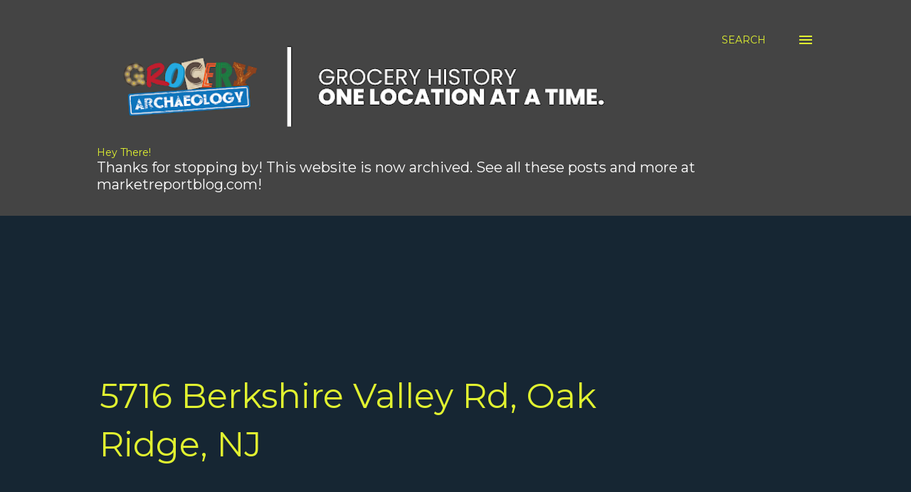

--- FILE ---
content_type: text/html; charset=UTF-8
request_url: https://groceryarchaeology.marketreportblog.com/2022/01/5716-berkshire-valley-rd-oak-ridge-nj.html
body_size: 35757
content:
<!DOCTYPE html>
<html dir='ltr' lang='en'>
<head>
<meta content='width=device-width, initial-scale=1' name='viewport'/>
<title>5716 Berkshire Valley Rd, Oak Ridge, NJ</title>
<meta content='text/html; charset=UTF-8' http-equiv='Content-Type'/>
<!-- Chrome, Firefox OS and Opera -->
<meta content='#162633' name='theme-color'/>
<!-- Windows Phone -->
<meta content='#162633' name='msapplication-navbutton-color'/>
<meta content='blogger' name='generator'/>
<link href='https://groceryarchaeology.marketreportblog.com/favicon.ico' rel='icon' type='image/x-icon'/>
<link href='http://groceryarchaeology.marketreportblog.com/2022/01/5716-berkshire-valley-rd-oak-ridge-nj.html' rel='canonical'/>
<link rel="alternate" type="application/atom+xml" title="Grocery Archaeology - Atom" href="https://groceryarchaeology.marketreportblog.com/feeds/posts/default" />
<link rel="alternate" type="application/rss+xml" title="Grocery Archaeology - RSS" href="https://groceryarchaeology.marketreportblog.com/feeds/posts/default?alt=rss" />
<link rel="service.post" type="application/atom+xml" title="Grocery Archaeology - Atom" href="https://www.blogger.com/feeds/1325915951599968962/posts/default" />

<link rel="alternate" type="application/atom+xml" title="Grocery Archaeology - Atom" href="https://groceryarchaeology.marketreportblog.com/feeds/3053514328090108530/comments/default" />
<!--Can't find substitution for tag [blog.ieCssRetrofitLinks]-->
<link href='https://blogger.googleusercontent.com/img/b/R29vZ2xl/AVvXsEho5t16kMpa21KTIK40keuf-21dwHoH3uF8Kqjp6MCbn3PETELl5RB28IEbIkZeCfdCw6YP7cQJDGA30acuXNNAa95yQU3Ev1ZudSmXLw47YPJdBoOQsKMn-B65P2xBUBhdTgrA8FXqbCU/w400-h300/IMG_4181.JPG' rel='image_src'/>
<meta content='http://groceryarchaeology.marketreportblog.com/2022/01/5716-berkshire-valley-rd-oak-ridge-nj.html' property='og:url'/>
<meta content='5716 Berkshire Valley Rd, Oak Ridge, NJ' property='og:title'/>
<meta content='Original Tenant:  A&amp;P Address:  5716 Berkshire Valley Rd, Oak Ridge, Jefferson, NJ Opened:  1960s Closed:  ca. 2005 Later Tenants:  Lakeland...' property='og:description'/>
<meta content='https://blogger.googleusercontent.com/img/b/R29vZ2xl/AVvXsEho5t16kMpa21KTIK40keuf-21dwHoH3uF8Kqjp6MCbn3PETELl5RB28IEbIkZeCfdCw6YP7cQJDGA30acuXNNAa95yQU3Ev1ZudSmXLw47YPJdBoOQsKMn-B65P2xBUBhdTgrA8FXqbCU/w1200-h630-p-k-no-nu/IMG_4181.JPG' property='og:image'/>
<style type='text/css'>@font-face{font-family:'Montserrat';font-style:normal;font-weight:400;font-display:swap;src:url(//fonts.gstatic.com/s/montserrat/v31/JTUSjIg1_i6t8kCHKm459WRhyyTh89ZNpQ.woff2)format('woff2');unicode-range:U+0460-052F,U+1C80-1C8A,U+20B4,U+2DE0-2DFF,U+A640-A69F,U+FE2E-FE2F;}@font-face{font-family:'Montserrat';font-style:normal;font-weight:400;font-display:swap;src:url(//fonts.gstatic.com/s/montserrat/v31/JTUSjIg1_i6t8kCHKm459W1hyyTh89ZNpQ.woff2)format('woff2');unicode-range:U+0301,U+0400-045F,U+0490-0491,U+04B0-04B1,U+2116;}@font-face{font-family:'Montserrat';font-style:normal;font-weight:400;font-display:swap;src:url(//fonts.gstatic.com/s/montserrat/v31/JTUSjIg1_i6t8kCHKm459WZhyyTh89ZNpQ.woff2)format('woff2');unicode-range:U+0102-0103,U+0110-0111,U+0128-0129,U+0168-0169,U+01A0-01A1,U+01AF-01B0,U+0300-0301,U+0303-0304,U+0308-0309,U+0323,U+0329,U+1EA0-1EF9,U+20AB;}@font-face{font-family:'Montserrat';font-style:normal;font-weight:400;font-display:swap;src:url(//fonts.gstatic.com/s/montserrat/v31/JTUSjIg1_i6t8kCHKm459WdhyyTh89ZNpQ.woff2)format('woff2');unicode-range:U+0100-02BA,U+02BD-02C5,U+02C7-02CC,U+02CE-02D7,U+02DD-02FF,U+0304,U+0308,U+0329,U+1D00-1DBF,U+1E00-1E9F,U+1EF2-1EFF,U+2020,U+20A0-20AB,U+20AD-20C0,U+2113,U+2C60-2C7F,U+A720-A7FF;}@font-face{font-family:'Montserrat';font-style:normal;font-weight:400;font-display:swap;src:url(//fonts.gstatic.com/s/montserrat/v31/JTUSjIg1_i6t8kCHKm459WlhyyTh89Y.woff2)format('woff2');unicode-range:U+0000-00FF,U+0131,U+0152-0153,U+02BB-02BC,U+02C6,U+02DA,U+02DC,U+0304,U+0308,U+0329,U+2000-206F,U+20AC,U+2122,U+2191,U+2193,U+2212,U+2215,U+FEFF,U+FFFD;}@font-face{font-family:'Montserrat';font-style:normal;font-weight:700;font-display:swap;src:url(//fonts.gstatic.com/s/montserrat/v31/JTUSjIg1_i6t8kCHKm459WRhyyTh89ZNpQ.woff2)format('woff2');unicode-range:U+0460-052F,U+1C80-1C8A,U+20B4,U+2DE0-2DFF,U+A640-A69F,U+FE2E-FE2F;}@font-face{font-family:'Montserrat';font-style:normal;font-weight:700;font-display:swap;src:url(//fonts.gstatic.com/s/montserrat/v31/JTUSjIg1_i6t8kCHKm459W1hyyTh89ZNpQ.woff2)format('woff2');unicode-range:U+0301,U+0400-045F,U+0490-0491,U+04B0-04B1,U+2116;}@font-face{font-family:'Montserrat';font-style:normal;font-weight:700;font-display:swap;src:url(//fonts.gstatic.com/s/montserrat/v31/JTUSjIg1_i6t8kCHKm459WZhyyTh89ZNpQ.woff2)format('woff2');unicode-range:U+0102-0103,U+0110-0111,U+0128-0129,U+0168-0169,U+01A0-01A1,U+01AF-01B0,U+0300-0301,U+0303-0304,U+0308-0309,U+0323,U+0329,U+1EA0-1EF9,U+20AB;}@font-face{font-family:'Montserrat';font-style:normal;font-weight:700;font-display:swap;src:url(//fonts.gstatic.com/s/montserrat/v31/JTUSjIg1_i6t8kCHKm459WdhyyTh89ZNpQ.woff2)format('woff2');unicode-range:U+0100-02BA,U+02BD-02C5,U+02C7-02CC,U+02CE-02D7,U+02DD-02FF,U+0304,U+0308,U+0329,U+1D00-1DBF,U+1E00-1E9F,U+1EF2-1EFF,U+2020,U+20A0-20AB,U+20AD-20C0,U+2113,U+2C60-2C7F,U+A720-A7FF;}@font-face{font-family:'Montserrat';font-style:normal;font-weight:700;font-display:swap;src:url(//fonts.gstatic.com/s/montserrat/v31/JTUSjIg1_i6t8kCHKm459WlhyyTh89Y.woff2)format('woff2');unicode-range:U+0000-00FF,U+0131,U+0152-0153,U+02BB-02BC,U+02C6,U+02DA,U+02DC,U+0304,U+0308,U+0329,U+2000-206F,U+20AC,U+2122,U+2191,U+2193,U+2212,U+2215,U+FEFF,U+FFFD;}@font-face{font-family:'Open Sans';font-style:normal;font-weight:600;font-stretch:100%;font-display:swap;src:url(//fonts.gstatic.com/s/opensans/v44/memSYaGs126MiZpBA-UvWbX2vVnXBbObj2OVZyOOSr4dVJWUgsgH1x4taVIUwaEQbjB_mQ.woff2)format('woff2');unicode-range:U+0460-052F,U+1C80-1C8A,U+20B4,U+2DE0-2DFF,U+A640-A69F,U+FE2E-FE2F;}@font-face{font-family:'Open Sans';font-style:normal;font-weight:600;font-stretch:100%;font-display:swap;src:url(//fonts.gstatic.com/s/opensans/v44/memSYaGs126MiZpBA-UvWbX2vVnXBbObj2OVZyOOSr4dVJWUgsgH1x4kaVIUwaEQbjB_mQ.woff2)format('woff2');unicode-range:U+0301,U+0400-045F,U+0490-0491,U+04B0-04B1,U+2116;}@font-face{font-family:'Open Sans';font-style:normal;font-weight:600;font-stretch:100%;font-display:swap;src:url(//fonts.gstatic.com/s/opensans/v44/memSYaGs126MiZpBA-UvWbX2vVnXBbObj2OVZyOOSr4dVJWUgsgH1x4saVIUwaEQbjB_mQ.woff2)format('woff2');unicode-range:U+1F00-1FFF;}@font-face{font-family:'Open Sans';font-style:normal;font-weight:600;font-stretch:100%;font-display:swap;src:url(//fonts.gstatic.com/s/opensans/v44/memSYaGs126MiZpBA-UvWbX2vVnXBbObj2OVZyOOSr4dVJWUgsgH1x4jaVIUwaEQbjB_mQ.woff2)format('woff2');unicode-range:U+0370-0377,U+037A-037F,U+0384-038A,U+038C,U+038E-03A1,U+03A3-03FF;}@font-face{font-family:'Open Sans';font-style:normal;font-weight:600;font-stretch:100%;font-display:swap;src:url(//fonts.gstatic.com/s/opensans/v44/memSYaGs126MiZpBA-UvWbX2vVnXBbObj2OVZyOOSr4dVJWUgsgH1x4iaVIUwaEQbjB_mQ.woff2)format('woff2');unicode-range:U+0307-0308,U+0590-05FF,U+200C-2010,U+20AA,U+25CC,U+FB1D-FB4F;}@font-face{font-family:'Open Sans';font-style:normal;font-weight:600;font-stretch:100%;font-display:swap;src:url(//fonts.gstatic.com/s/opensans/v44/memSYaGs126MiZpBA-UvWbX2vVnXBbObj2OVZyOOSr4dVJWUgsgH1x5caVIUwaEQbjB_mQ.woff2)format('woff2');unicode-range:U+0302-0303,U+0305,U+0307-0308,U+0310,U+0312,U+0315,U+031A,U+0326-0327,U+032C,U+032F-0330,U+0332-0333,U+0338,U+033A,U+0346,U+034D,U+0391-03A1,U+03A3-03A9,U+03B1-03C9,U+03D1,U+03D5-03D6,U+03F0-03F1,U+03F4-03F5,U+2016-2017,U+2034-2038,U+203C,U+2040,U+2043,U+2047,U+2050,U+2057,U+205F,U+2070-2071,U+2074-208E,U+2090-209C,U+20D0-20DC,U+20E1,U+20E5-20EF,U+2100-2112,U+2114-2115,U+2117-2121,U+2123-214F,U+2190,U+2192,U+2194-21AE,U+21B0-21E5,U+21F1-21F2,U+21F4-2211,U+2213-2214,U+2216-22FF,U+2308-230B,U+2310,U+2319,U+231C-2321,U+2336-237A,U+237C,U+2395,U+239B-23B7,U+23D0,U+23DC-23E1,U+2474-2475,U+25AF,U+25B3,U+25B7,U+25BD,U+25C1,U+25CA,U+25CC,U+25FB,U+266D-266F,U+27C0-27FF,U+2900-2AFF,U+2B0E-2B11,U+2B30-2B4C,U+2BFE,U+3030,U+FF5B,U+FF5D,U+1D400-1D7FF,U+1EE00-1EEFF;}@font-face{font-family:'Open Sans';font-style:normal;font-weight:600;font-stretch:100%;font-display:swap;src:url(//fonts.gstatic.com/s/opensans/v44/memSYaGs126MiZpBA-UvWbX2vVnXBbObj2OVZyOOSr4dVJWUgsgH1x5OaVIUwaEQbjB_mQ.woff2)format('woff2');unicode-range:U+0001-000C,U+000E-001F,U+007F-009F,U+20DD-20E0,U+20E2-20E4,U+2150-218F,U+2190,U+2192,U+2194-2199,U+21AF,U+21E6-21F0,U+21F3,U+2218-2219,U+2299,U+22C4-22C6,U+2300-243F,U+2440-244A,U+2460-24FF,U+25A0-27BF,U+2800-28FF,U+2921-2922,U+2981,U+29BF,U+29EB,U+2B00-2BFF,U+4DC0-4DFF,U+FFF9-FFFB,U+10140-1018E,U+10190-1019C,U+101A0,U+101D0-101FD,U+102E0-102FB,U+10E60-10E7E,U+1D2C0-1D2D3,U+1D2E0-1D37F,U+1F000-1F0FF,U+1F100-1F1AD,U+1F1E6-1F1FF,U+1F30D-1F30F,U+1F315,U+1F31C,U+1F31E,U+1F320-1F32C,U+1F336,U+1F378,U+1F37D,U+1F382,U+1F393-1F39F,U+1F3A7-1F3A8,U+1F3AC-1F3AF,U+1F3C2,U+1F3C4-1F3C6,U+1F3CA-1F3CE,U+1F3D4-1F3E0,U+1F3ED,U+1F3F1-1F3F3,U+1F3F5-1F3F7,U+1F408,U+1F415,U+1F41F,U+1F426,U+1F43F,U+1F441-1F442,U+1F444,U+1F446-1F449,U+1F44C-1F44E,U+1F453,U+1F46A,U+1F47D,U+1F4A3,U+1F4B0,U+1F4B3,U+1F4B9,U+1F4BB,U+1F4BF,U+1F4C8-1F4CB,U+1F4D6,U+1F4DA,U+1F4DF,U+1F4E3-1F4E6,U+1F4EA-1F4ED,U+1F4F7,U+1F4F9-1F4FB,U+1F4FD-1F4FE,U+1F503,U+1F507-1F50B,U+1F50D,U+1F512-1F513,U+1F53E-1F54A,U+1F54F-1F5FA,U+1F610,U+1F650-1F67F,U+1F687,U+1F68D,U+1F691,U+1F694,U+1F698,U+1F6AD,U+1F6B2,U+1F6B9-1F6BA,U+1F6BC,U+1F6C6-1F6CF,U+1F6D3-1F6D7,U+1F6E0-1F6EA,U+1F6F0-1F6F3,U+1F6F7-1F6FC,U+1F700-1F7FF,U+1F800-1F80B,U+1F810-1F847,U+1F850-1F859,U+1F860-1F887,U+1F890-1F8AD,U+1F8B0-1F8BB,U+1F8C0-1F8C1,U+1F900-1F90B,U+1F93B,U+1F946,U+1F984,U+1F996,U+1F9E9,U+1FA00-1FA6F,U+1FA70-1FA7C,U+1FA80-1FA89,U+1FA8F-1FAC6,U+1FACE-1FADC,U+1FADF-1FAE9,U+1FAF0-1FAF8,U+1FB00-1FBFF;}@font-face{font-family:'Open Sans';font-style:normal;font-weight:600;font-stretch:100%;font-display:swap;src:url(//fonts.gstatic.com/s/opensans/v44/memSYaGs126MiZpBA-UvWbX2vVnXBbObj2OVZyOOSr4dVJWUgsgH1x4vaVIUwaEQbjB_mQ.woff2)format('woff2');unicode-range:U+0102-0103,U+0110-0111,U+0128-0129,U+0168-0169,U+01A0-01A1,U+01AF-01B0,U+0300-0301,U+0303-0304,U+0308-0309,U+0323,U+0329,U+1EA0-1EF9,U+20AB;}@font-face{font-family:'Open Sans';font-style:normal;font-weight:600;font-stretch:100%;font-display:swap;src:url(//fonts.gstatic.com/s/opensans/v44/memSYaGs126MiZpBA-UvWbX2vVnXBbObj2OVZyOOSr4dVJWUgsgH1x4uaVIUwaEQbjB_mQ.woff2)format('woff2');unicode-range:U+0100-02BA,U+02BD-02C5,U+02C7-02CC,U+02CE-02D7,U+02DD-02FF,U+0304,U+0308,U+0329,U+1D00-1DBF,U+1E00-1E9F,U+1EF2-1EFF,U+2020,U+20A0-20AB,U+20AD-20C0,U+2113,U+2C60-2C7F,U+A720-A7FF;}@font-face{font-family:'Open Sans';font-style:normal;font-weight:600;font-stretch:100%;font-display:swap;src:url(//fonts.gstatic.com/s/opensans/v44/memSYaGs126MiZpBA-UvWbX2vVnXBbObj2OVZyOOSr4dVJWUgsgH1x4gaVIUwaEQbjA.woff2)format('woff2');unicode-range:U+0000-00FF,U+0131,U+0152-0153,U+02BB-02BC,U+02C6,U+02DA,U+02DC,U+0304,U+0308,U+0329,U+2000-206F,U+20AC,U+2122,U+2191,U+2193,U+2212,U+2215,U+FEFF,U+FFFD;}@font-face{font-family:'Oswald';font-style:normal;font-weight:400;font-display:swap;src:url(//fonts.gstatic.com/s/oswald/v57/TK3_WkUHHAIjg75cFRf3bXL8LICs1_FvsUtiZSSUhiCXABTV.woff2)format('woff2');unicode-range:U+0460-052F,U+1C80-1C8A,U+20B4,U+2DE0-2DFF,U+A640-A69F,U+FE2E-FE2F;}@font-face{font-family:'Oswald';font-style:normal;font-weight:400;font-display:swap;src:url(//fonts.gstatic.com/s/oswald/v57/TK3_WkUHHAIjg75cFRf3bXL8LICs1_FvsUJiZSSUhiCXABTV.woff2)format('woff2');unicode-range:U+0301,U+0400-045F,U+0490-0491,U+04B0-04B1,U+2116;}@font-face{font-family:'Oswald';font-style:normal;font-weight:400;font-display:swap;src:url(//fonts.gstatic.com/s/oswald/v57/TK3_WkUHHAIjg75cFRf3bXL8LICs1_FvsUliZSSUhiCXABTV.woff2)format('woff2');unicode-range:U+0102-0103,U+0110-0111,U+0128-0129,U+0168-0169,U+01A0-01A1,U+01AF-01B0,U+0300-0301,U+0303-0304,U+0308-0309,U+0323,U+0329,U+1EA0-1EF9,U+20AB;}@font-face{font-family:'Oswald';font-style:normal;font-weight:400;font-display:swap;src:url(//fonts.gstatic.com/s/oswald/v57/TK3_WkUHHAIjg75cFRf3bXL8LICs1_FvsUhiZSSUhiCXABTV.woff2)format('woff2');unicode-range:U+0100-02BA,U+02BD-02C5,U+02C7-02CC,U+02CE-02D7,U+02DD-02FF,U+0304,U+0308,U+0329,U+1D00-1DBF,U+1E00-1E9F,U+1EF2-1EFF,U+2020,U+20A0-20AB,U+20AD-20C0,U+2113,U+2C60-2C7F,U+A720-A7FF;}@font-face{font-family:'Oswald';font-style:normal;font-weight:400;font-display:swap;src:url(//fonts.gstatic.com/s/oswald/v57/TK3_WkUHHAIjg75cFRf3bXL8LICs1_FvsUZiZSSUhiCXAA.woff2)format('woff2');unicode-range:U+0000-00FF,U+0131,U+0152-0153,U+02BB-02BC,U+02C6,U+02DA,U+02DC,U+0304,U+0308,U+0329,U+2000-206F,U+20AC,U+2122,U+2191,U+2193,U+2212,U+2215,U+FEFF,U+FFFD;}</style>
<style id='page-skin-1' type='text/css'><!--
/*! normalize.css v3.0.1 | MIT License | git.io/normalize */html{font-family:sans-serif;-ms-text-size-adjust:100%;-webkit-text-size-adjust:100%}body{margin:0}article,aside,details,figcaption,figure,footer,header,hgroup,main,nav,section,summary{display:block}audio,canvas,progress,video{display:inline-block;vertical-align:baseline}audio:not([controls]){display:none;height:0}[hidden],template{display:none}a{background:transparent}a:active,a:hover{outline:0}abbr[title]{border-bottom:1px dotted}b,strong{font-weight:bold}dfn{font-style:italic}h1{font-size:2em;margin:.67em 0}mark{background:#ff0;color:#000}small{font-size:80%}sub,sup{font-size:75%;line-height:0;position:relative;vertical-align:baseline}sup{top:-0.5em}sub{bottom:-0.25em}img{border:0}svg:not(:root){overflow:hidden}figure{margin:1em 40px}hr{-moz-box-sizing:content-box;box-sizing:content-box;height:0}pre{overflow:auto}code,kbd,pre,samp{font-family:monospace,monospace;font-size:1em}button,input,optgroup,select,textarea{color:inherit;font:inherit;margin:0}button{overflow:visible}button,select{text-transform:none}button,html input[type="button"],input[type="reset"],input[type="submit"]{-webkit-appearance:button;cursor:pointer}button[disabled],html input[disabled]{cursor:default}button::-moz-focus-inner,input::-moz-focus-inner{border:0;padding:0}input{line-height:normal}input[type="checkbox"],input[type="radio"]{box-sizing:border-box;padding:0}input[type="number"]::-webkit-inner-spin-button,input[type="number"]::-webkit-outer-spin-button{height:auto}input[type="search"]{-webkit-appearance:textfield;-moz-box-sizing:content-box;-webkit-box-sizing:content-box;box-sizing:content-box}input[type="search"]::-webkit-search-cancel-button,input[type="search"]::-webkit-search-decoration{-webkit-appearance:none}fieldset{border:1px solid #c0c0c0;margin:0 2px;padding:.35em .625em .75em}legend{border:0;padding:0}textarea{overflow:auto}optgroup{font-weight:bold}table{border-collapse:collapse;border-spacing:0}td,th{padding:0}
body{
overflow-wrap:break-word;
word-break:break-word;
word-wrap:break-word
}
.hidden{
display:none
}
.invisible{
visibility:hidden
}
.container::after,.float-container::after{
clear:both;
content:"";
display:table
}
.clearboth{
clear:both
}
#comments .comment .comment-actions,.subscribe-popup .FollowByEmail .follow-by-email-submit,.widget.Profile .profile-link{
background:0 0;
border:0;
box-shadow:none;
color:#df5100;
cursor:pointer;
font-size:14px;
font-weight:700;
outline:0;
text-decoration:none;
text-transform:uppercase;
width:auto
}
.dim-overlay{
background-color:rgba(0,0,0,.54);
height:100vh;
left:0;
position:fixed;
top:0;
width:100%
}
#sharing-dim-overlay{
background-color:transparent
}
input::-ms-clear{
display:none
}
.blogger-logo,.svg-icon-24.blogger-logo{
fill:#ff9800;
opacity:1
}
.loading-spinner-large{
-webkit-animation:mspin-rotate 1.568s infinite linear;
animation:mspin-rotate 1.568s infinite linear;
height:48px;
overflow:hidden;
position:absolute;
width:48px;
z-index:200
}
.loading-spinner-large>div{
-webkit-animation:mspin-revrot 5332ms infinite steps(4);
animation:mspin-revrot 5332ms infinite steps(4)
}
.loading-spinner-large>div>div{
-webkit-animation:mspin-singlecolor-large-film 1333ms infinite steps(81);
animation:mspin-singlecolor-large-film 1333ms infinite steps(81);
background-size:100%;
height:48px;
width:3888px
}
.mspin-black-large>div>div,.mspin-grey_54-large>div>div{
background-image:url(https://www.blogblog.com/indie/mspin_black_large.svg)
}
.mspin-white-large>div>div{
background-image:url(https://www.blogblog.com/indie/mspin_white_large.svg)
}
.mspin-grey_54-large{
opacity:.54
}
@-webkit-keyframes mspin-singlecolor-large-film{
from{
-webkit-transform:translateX(0);
transform:translateX(0)
}
to{
-webkit-transform:translateX(-3888px);
transform:translateX(-3888px)
}
}
@keyframes mspin-singlecolor-large-film{
from{
-webkit-transform:translateX(0);
transform:translateX(0)
}
to{
-webkit-transform:translateX(-3888px);
transform:translateX(-3888px)
}
}
@-webkit-keyframes mspin-rotate{
from{
-webkit-transform:rotate(0);
transform:rotate(0)
}
to{
-webkit-transform:rotate(360deg);
transform:rotate(360deg)
}
}
@keyframes mspin-rotate{
from{
-webkit-transform:rotate(0);
transform:rotate(0)
}
to{
-webkit-transform:rotate(360deg);
transform:rotate(360deg)
}
}
@-webkit-keyframes mspin-revrot{
from{
-webkit-transform:rotate(0);
transform:rotate(0)
}
to{
-webkit-transform:rotate(-360deg);
transform:rotate(-360deg)
}
}
@keyframes mspin-revrot{
from{
-webkit-transform:rotate(0);
transform:rotate(0)
}
to{
-webkit-transform:rotate(-360deg);
transform:rotate(-360deg)
}
}
.skip-navigation{
background-color:#fff;
box-sizing:border-box;
color:#000;
display:block;
height:0;
left:0;
line-height:50px;
overflow:hidden;
padding-top:0;
position:fixed;
text-align:center;
top:0;
-webkit-transition:box-shadow .3s,height .3s,padding-top .3s;
transition:box-shadow .3s,height .3s,padding-top .3s;
width:100%;
z-index:900
}
.skip-navigation:focus{
box-shadow:0 4px 5px 0 rgba(0,0,0,.14),0 1px 10px 0 rgba(0,0,0,.12),0 2px 4px -1px rgba(0,0,0,.2);
height:50px
}
#main{
outline:0
}
.main-heading{
position:absolute;
clip:rect(1px,1px,1px,1px);
padding:0;
border:0;
height:1px;
width:1px;
overflow:hidden
}
.Attribution{
margin-top:1em;
text-align:center
}
.Attribution .blogger img,.Attribution .blogger svg{
vertical-align:bottom
}
.Attribution .blogger img{
margin-right:.5em
}
.Attribution div{
line-height:24px;
margin-top:.5em
}
.Attribution .copyright,.Attribution .image-attribution{
font-size:.7em;
margin-top:1.5em
}
.BLOG_mobile_video_class{
display:none
}
.bg-photo{
background-attachment:scroll!important
}
body .CSS_LIGHTBOX{
z-index:900
}
.extendable .show-less,.extendable .show-more{
border-color:#df5100;
color:#df5100;
margin-top:8px
}
.extendable .show-less.hidden,.extendable .show-more.hidden{
display:none
}
.inline-ad{
display:none;
max-width:100%;
overflow:hidden
}
.adsbygoogle{
display:block
}
#cookieChoiceInfo{
bottom:0;
top:auto
}
iframe.b-hbp-video{
border:0
}
.post-body img{
max-width:100%
}
.post-body iframe{
max-width:100%
}
.post-body a[imageanchor="1"]{
display:inline-block
}
.byline{
margin-right:1em
}
.byline:last-child{
margin-right:0
}
.link-copied-dialog{
max-width:520px;
outline:0
}
.link-copied-dialog .modal-dialog-buttons{
margin-top:8px
}
.link-copied-dialog .goog-buttonset-default{
background:0 0;
border:0
}
.link-copied-dialog .goog-buttonset-default:focus{
outline:0
}
.paging-control-container{
margin-bottom:16px
}
.paging-control-container .paging-control{
display:inline-block
}
.paging-control-container .comment-range-text::after,.paging-control-container .paging-control{
color:#df5100
}
.paging-control-container .comment-range-text,.paging-control-container .paging-control{
margin-right:8px
}
.paging-control-container .comment-range-text::after,.paging-control-container .paging-control::after{
content:"\b7";
cursor:default;
padding-left:8px;
pointer-events:none
}
.paging-control-container .comment-range-text:last-child::after,.paging-control-container .paging-control:last-child::after{
content:none
}
.byline.reactions iframe{
height:20px
}
.b-notification{
color:#000;
background-color:#fff;
border-bottom:solid 1px #000;
box-sizing:border-box;
padding:16px 32px;
text-align:center
}
.b-notification.visible{
-webkit-transition:margin-top .3s cubic-bezier(.4,0,.2,1);
transition:margin-top .3s cubic-bezier(.4,0,.2,1)
}
.b-notification.invisible{
position:absolute
}
.b-notification-close{
position:absolute;
right:8px;
top:8px
}
.no-posts-message{
line-height:40px;
text-align:center
}
@media screen and (max-width:968px){
body.item-view .post-body a[imageanchor="1"][style*="float: left;"],body.item-view .post-body a[imageanchor="1"][style*="float: right;"]{
float:none!important;
clear:none!important
}
body.item-view .post-body a[imageanchor="1"] img{
display:block;
height:auto;
margin:0 auto
}
body.item-view .post-body>.separator:first-child>a[imageanchor="1"]:first-child{
margin-top:20px
}
.post-body a[imageanchor]{
display:block
}
body.item-view .post-body a[imageanchor="1"]{
margin-left:0!important;
margin-right:0!important
}
body.item-view .post-body a[imageanchor="1"]+a[imageanchor="1"]{
margin-top:16px
}
}
.item-control{
display:none
}
#comments{
border-top:1px dashed rgba(0,0,0,.54);
margin-top:20px;
padding:20px
}
#comments .comment-thread ol{
margin:0;
padding-left:0;
padding-left:0
}
#comments .comment .comment-replybox-single,#comments .comment-thread .comment-replies{
margin-left:60px
}
#comments .comment-thread .thread-count{
display:none
}
#comments .comment{
list-style-type:none;
padding:0 0 30px;
position:relative
}
#comments .comment .comment{
padding-bottom:8px
}
.comment .avatar-image-container{
position:absolute
}
.comment .avatar-image-container img{
border-radius:50%
}
.avatar-image-container svg,.comment .avatar-image-container .avatar-icon{
border-radius:50%;
border:solid 1px #e1f230;
box-sizing:border-box;
fill:#e1f230;
height:35px;
margin:0;
padding:7px;
width:35px
}
.comment .comment-block{
margin-top:10px;
margin-left:60px;
padding-bottom:0
}
#comments .comment-author-header-wrapper{
margin-left:40px
}
#comments .comment .thread-expanded .comment-block{
padding-bottom:20px
}
#comments .comment .comment-header .user,#comments .comment .comment-header .user a{
color:#ffffff;
font-style:normal;
font-weight:700
}
#comments .comment .comment-actions{
bottom:0;
margin-bottom:15px;
position:absolute
}
#comments .comment .comment-actions>*{
margin-right:8px
}
#comments .comment .comment-header .datetime{
bottom:0;
color:#df5100;
display:inline-block;
font-size:13px;
font-style:italic;
margin-left:8px
}
#comments .comment .comment-footer .comment-timestamp a,#comments .comment .comment-header .datetime a{
color:#df5100
}
#comments .comment .comment-content,.comment .comment-body{
margin-top:12px;
word-break:break-word
}
.comment-body{
margin-bottom:12px
}
#comments.embed[data-num-comments="0"]{
border:0;
margin-top:0;
padding-top:0
}
#comments.embed[data-num-comments="0"] #comment-post-message,#comments.embed[data-num-comments="0"] div.comment-form>p,#comments.embed[data-num-comments="0"] p.comment-footer{
display:none
}
#comment-editor-src{
display:none
}
.comments .comments-content .loadmore.loaded{
max-height:0;
opacity:0;
overflow:hidden
}
.extendable .remaining-items{
height:0;
overflow:hidden;
-webkit-transition:height .3s cubic-bezier(.4,0,.2,1);
transition:height .3s cubic-bezier(.4,0,.2,1)
}
.extendable .remaining-items.expanded{
height:auto
}
.svg-icon-24,.svg-icon-24-button{
cursor:pointer;
height:24px;
width:24px;
min-width:24px
}
.touch-icon{
margin:-12px;
padding:12px
}
.touch-icon:active,.touch-icon:focus{
background-color:rgba(153,153,153,.4);
border-radius:50%
}
svg:not(:root).touch-icon{
overflow:visible
}
html[dir=rtl] .rtl-reversible-icon{
-webkit-transform:scaleX(-1);
-ms-transform:scaleX(-1);
transform:scaleX(-1)
}
.svg-icon-24-button,.touch-icon-button{
background:0 0;
border:0;
margin:0;
outline:0;
padding:0
}
.touch-icon-button .touch-icon:active,.touch-icon-button .touch-icon:focus{
background-color:transparent
}
.touch-icon-button:active .touch-icon,.touch-icon-button:focus .touch-icon{
background-color:rgba(153,153,153,.4);
border-radius:50%
}
.Profile .default-avatar-wrapper .avatar-icon{
border-radius:50%;
border:solid 1px #ffffff;
box-sizing:border-box;
fill:#ffffff;
margin:0
}
.Profile .individual .default-avatar-wrapper .avatar-icon{
padding:25px
}
.Profile .individual .avatar-icon,.Profile .individual .profile-img{
height:120px;
width:120px
}
.Profile .team .default-avatar-wrapper .avatar-icon{
padding:8px
}
.Profile .team .avatar-icon,.Profile .team .default-avatar-wrapper,.Profile .team .profile-img{
height:40px;
width:40px
}
.snippet-container{
margin:0;
position:relative;
overflow:hidden
}
.snippet-fade{
bottom:0;
box-sizing:border-box;
position:absolute;
width:96px
}
.snippet-fade{
right:0
}
.snippet-fade:after{
content:"\2026"
}
.snippet-fade:after{
float:right
}
.post-bottom{
-webkit-box-align:center;
-webkit-align-items:center;
-ms-flex-align:center;
align-items:center;
display:-webkit-box;
display:-webkit-flex;
display:-ms-flexbox;
display:flex;
-webkit-flex-wrap:wrap;
-ms-flex-wrap:wrap;
flex-wrap:wrap
}
.post-footer{
-webkit-box-flex:1;
-webkit-flex:1 1 auto;
-ms-flex:1 1 auto;
flex:1 1 auto;
-webkit-flex-wrap:wrap;
-ms-flex-wrap:wrap;
flex-wrap:wrap;
-webkit-box-ordinal-group:2;
-webkit-order:1;
-ms-flex-order:1;
order:1
}
.post-footer>*{
-webkit-box-flex:0;
-webkit-flex:0 1 auto;
-ms-flex:0 1 auto;
flex:0 1 auto
}
.post-footer .byline:last-child{
margin-right:1em
}
.jump-link{
-webkit-box-flex:0;
-webkit-flex:0 0 auto;
-ms-flex:0 0 auto;
flex:0 0 auto;
-webkit-box-ordinal-group:3;
-webkit-order:2;
-ms-flex-order:2;
order:2
}
.centered-top-container.sticky{
left:0;
position:fixed;
right:0;
top:0;
width:auto;
z-index:8;
-webkit-transition-property:opacity,-webkit-transform;
transition-property:opacity,-webkit-transform;
transition-property:transform,opacity;
transition-property:transform,opacity,-webkit-transform;
-webkit-transition-duration:.2s;
transition-duration:.2s;
-webkit-transition-timing-function:cubic-bezier(.4,0,.2,1);
transition-timing-function:cubic-bezier(.4,0,.2,1)
}
.centered-top-placeholder{
display:none
}
.collapsed-header .centered-top-placeholder{
display:block
}
.centered-top-container .Header .replaced h1,.centered-top-placeholder .Header .replaced h1{
display:none
}
.centered-top-container.sticky .Header .replaced h1{
display:block
}
.centered-top-container.sticky .Header .header-widget{
background:0 0
}
.centered-top-container.sticky .Header .header-image-wrapper{
display:none
}
.centered-top-container img,.centered-top-placeholder img{
max-width:100%
}
.collapsible{
-webkit-transition:height .3s cubic-bezier(.4,0,.2,1);
transition:height .3s cubic-bezier(.4,0,.2,1)
}
.collapsible,.collapsible>summary{
display:block;
overflow:hidden
}
.collapsible>:not(summary){
display:none
}
.collapsible[open]>:not(summary){
display:block
}
.collapsible:focus,.collapsible>summary:focus{
outline:0
}
.collapsible>summary{
cursor:pointer;
display:block;
padding:0
}
.collapsible:focus>summary,.collapsible>summary:focus{
background-color:transparent
}
.collapsible>summary::-webkit-details-marker{
display:none
}
.collapsible-title{
-webkit-box-align:center;
-webkit-align-items:center;
-ms-flex-align:center;
align-items:center;
display:-webkit-box;
display:-webkit-flex;
display:-ms-flexbox;
display:flex
}
.collapsible-title .title{
-webkit-box-flex:1;
-webkit-flex:1 1 auto;
-ms-flex:1 1 auto;
flex:1 1 auto;
-webkit-box-ordinal-group:1;
-webkit-order:0;
-ms-flex-order:0;
order:0;
overflow:hidden;
text-overflow:ellipsis;
white-space:nowrap
}
.collapsible-title .chevron-down,.collapsible[open] .collapsible-title .chevron-up{
display:block
}
.collapsible-title .chevron-up,.collapsible[open] .collapsible-title .chevron-down{
display:none
}
.overflowable-container{
max-height:48px;
overflow:hidden;
position:relative
}
.overflow-button{
cursor:pointer
}
#overflowable-dim-overlay{
background:0 0
}
.overflow-popup{
box-shadow:0 2px 2px 0 rgba(0,0,0,.14),0 3px 1px -2px rgba(0,0,0,.2),0 1px 5px 0 rgba(0,0,0,.12);
background-color:#162633;
left:0;
max-width:calc(100% - 32px);
position:absolute;
top:0;
visibility:hidden;
z-index:101
}
.overflow-popup ul{
list-style:none
}
.overflow-popup .tabs li,.overflow-popup li{
display:block;
height:auto
}
.overflow-popup .tabs li{
padding-left:0;
padding-right:0
}
.overflow-button.hidden,.overflow-popup .tabs li.hidden,.overflow-popup li.hidden{
display:none
}
.ripple{
position:relative
}
.ripple>*{
z-index:1
}
.splash-wrapper{
bottom:0;
left:0;
overflow:hidden;
pointer-events:none;
position:absolute;
right:0;
top:0;
z-index:0
}
.splash{
background:#ccc;
border-radius:100%;
display:block;
opacity:.6;
position:absolute;
-webkit-transform:scale(0);
-ms-transform:scale(0);
transform:scale(0)
}
.splash.animate{
-webkit-animation:ripple-effect .4s linear;
animation:ripple-effect .4s linear
}
@-webkit-keyframes ripple-effect{
100%{
opacity:0;
-webkit-transform:scale(2.5);
transform:scale(2.5)
}
}
@keyframes ripple-effect{
100%{
opacity:0;
-webkit-transform:scale(2.5);
transform:scale(2.5)
}
}
.search{
display:-webkit-box;
display:-webkit-flex;
display:-ms-flexbox;
display:flex;
line-height:24px;
width:24px
}
.search.focused{
width:100%
}
.search.focused .section{
width:100%
}
.search form{
z-index:101
}
.search h3{
display:none
}
.search form{
display:-webkit-box;
display:-webkit-flex;
display:-ms-flexbox;
display:flex;
-webkit-box-flex:1;
-webkit-flex:1 0 0;
-ms-flex:1 0 0px;
flex:1 0 0;
border-bottom:solid 1px transparent;
padding-bottom:8px
}
.search form>*{
display:none
}
.search.focused form>*{
display:block
}
.search .search-input label{
display:none
}
.centered-top-placeholder.cloned .search form{
z-index:30
}
.search.focused form{
border-color:#ffffff;
position:relative;
width:auto
}
.collapsed-header .centered-top-container .search.focused form{
border-bottom-color:transparent
}
.search-expand{
-webkit-box-flex:0;
-webkit-flex:0 0 auto;
-ms-flex:0 0 auto;
flex:0 0 auto
}
.search-expand-text{
display:none
}
.search-close{
display:inline;
vertical-align:middle
}
.search-input{
-webkit-box-flex:1;
-webkit-flex:1 0 1px;
-ms-flex:1 0 1px;
flex:1 0 1px
}
.search-input input{
background:0 0;
border:0;
box-sizing:border-box;
color:#ffffff;
display:inline-block;
outline:0;
width:calc(100% - 48px)
}
.search-input input.no-cursor{
color:transparent;
text-shadow:0 0 0 #ffffff
}
.collapsed-header .centered-top-container .search-action,.collapsed-header .centered-top-container .search-input input{
color:#ffffff
}
.collapsed-header .centered-top-container .search-input input.no-cursor{
color:transparent;
text-shadow:0 0 0 #ffffff
}
.collapsed-header .centered-top-container .search-input input.no-cursor:focus,.search-input input.no-cursor:focus{
outline:0
}
.search-focused>*{
visibility:hidden
}
.search-focused .search,.search-focused .search-icon{
visibility:visible
}
.search.focused .search-action{
display:block
}
.search.focused .search-action:disabled{
opacity:.3
}
.sidebar-container{
background-color:#f7f7f7;
max-width:320px;
overflow-y:auto;
-webkit-transition-property:-webkit-transform;
transition-property:-webkit-transform;
transition-property:transform;
transition-property:transform,-webkit-transform;
-webkit-transition-duration:.3s;
transition-duration:.3s;
-webkit-transition-timing-function:cubic-bezier(0,0,.2,1);
transition-timing-function:cubic-bezier(0,0,.2,1);
width:320px;
z-index:101;
-webkit-overflow-scrolling:touch
}
.sidebar-container .navigation{
line-height:0;
padding:16px
}
.sidebar-container .sidebar-back{
cursor:pointer
}
.sidebar-container .widget{
background:0 0;
margin:0 16px;
padding:16px 0
}
.sidebar-container .widget .title{
color:#df5100;
margin:0
}
.sidebar-container .widget ul{
list-style:none;
margin:0;
padding:0
}
.sidebar-container .widget ul ul{
margin-left:1em
}
.sidebar-container .widget li{
font-size:16px;
line-height:normal
}
.sidebar-container .widget+.widget{
border-top:1px dashed #e1f230
}
.BlogArchive li{
margin:16px 0
}
.BlogArchive li:last-child{
margin-bottom:0
}
.Label li a{
display:inline-block
}
.BlogArchive .post-count,.Label .label-count{
float:right;
margin-left:.25em
}
.BlogArchive .post-count::before,.Label .label-count::before{
content:"("
}
.BlogArchive .post-count::after,.Label .label-count::after{
content:")"
}
.widget.Translate .skiptranslate>div{
display:block!important
}
.widget.Profile .profile-link{
display:-webkit-box;
display:-webkit-flex;
display:-ms-flexbox;
display:flex
}
.widget.Profile .team-member .default-avatar-wrapper,.widget.Profile .team-member .profile-img{
-webkit-box-flex:0;
-webkit-flex:0 0 auto;
-ms-flex:0 0 auto;
flex:0 0 auto;
margin-right:1em
}
.widget.Profile .individual .profile-link{
-webkit-box-orient:vertical;
-webkit-box-direction:normal;
-webkit-flex-direction:column;
-ms-flex-direction:column;
flex-direction:column
}
.widget.Profile .team .profile-link .profile-name{
-webkit-align-self:center;
-ms-flex-item-align:center;
align-self:center;
display:block;
-webkit-box-flex:1;
-webkit-flex:1 1 auto;
-ms-flex:1 1 auto;
flex:1 1 auto
}
.dim-overlay{
background-color:rgba(0,0,0,.54);
z-index:100
}
body.sidebar-visible{
overflow-y:hidden
}
@media screen and (max-width:1619px){
.sidebar-container{
bottom:0;
position:fixed;
top:0;
left:auto;
right:0
}
.sidebar-container.sidebar-invisible{
-webkit-transition-timing-function:cubic-bezier(.4,0,.6,1);
transition-timing-function:cubic-bezier(.4,0,.6,1);
-webkit-transform:translateX(320px);
-ms-transform:translateX(320px);
transform:translateX(320px)
}
}
.dialog{
box-shadow:0 2px 2px 0 rgba(0,0,0,.14),0 3px 1px -2px rgba(0,0,0,.2),0 1px 5px 0 rgba(0,0,0,.12);
background:#162633;
box-sizing:border-box;
color:#ffffff;
padding:30px;
position:fixed;
text-align:center;
width:calc(100% - 24px);
z-index:101
}
.dialog input[type=email],.dialog input[type=text]{
background-color:transparent;
border:0;
border-bottom:solid 1px rgba(255,255,255,.12);
color:#ffffff;
display:block;
font-family:Montserrat;
font-size:16px;
line-height:24px;
margin:auto;
padding-bottom:7px;
outline:0;
text-align:center;
width:100%
}
.dialog input[type=email]::-webkit-input-placeholder,.dialog input[type=text]::-webkit-input-placeholder{
color:#ffffff
}
.dialog input[type=email]::-moz-placeholder,.dialog input[type=text]::-moz-placeholder{
color:#ffffff
}
.dialog input[type=email]:-ms-input-placeholder,.dialog input[type=text]:-ms-input-placeholder{
color:#ffffff
}
.dialog input[type=email]::-ms-input-placeholder,.dialog input[type=text]::-ms-input-placeholder{
color:#ffffff
}
.dialog input[type=email]::placeholder,.dialog input[type=text]::placeholder{
color:#ffffff
}
.dialog input[type=email]:focus,.dialog input[type=text]:focus{
border-bottom:solid 2px #df5100;
padding-bottom:6px
}
.dialog input.no-cursor{
color:transparent;
text-shadow:0 0 0 #ffffff
}
.dialog input.no-cursor:focus{
outline:0
}
.dialog input.no-cursor:focus{
outline:0
}
.dialog input[type=submit]{
font-family:Montserrat
}
.dialog .goog-buttonset-default{
color:#df5100
}
.subscribe-popup{
max-width:364px
}
.subscribe-popup h3{
color:#e1f230;
font-size:1.8em;
margin-top:0
}
.subscribe-popup .FollowByEmail h3{
display:none
}
.subscribe-popup .FollowByEmail .follow-by-email-submit{
color:#df5100;
display:inline-block;
margin:0 auto;
margin-top:24px;
width:auto;
white-space:normal
}
.subscribe-popup .FollowByEmail .follow-by-email-submit:disabled{
cursor:default;
opacity:.3
}
@media (max-width:800px){
.blog-name div.widget.Subscribe{
margin-bottom:16px
}
body.item-view .blog-name div.widget.Subscribe{
margin:8px auto 16px auto;
width:100%
}
}
body#layout .bg-photo,body#layout .bg-photo-overlay{
display:none
}
body#layout .page_body{
padding:0;
position:relative;
top:0
}
body#layout .page{
display:inline-block;
left:inherit;
position:relative;
vertical-align:top;
width:540px
}
body#layout .centered{
max-width:954px
}
body#layout .navigation{
display:none
}
body#layout .sidebar-container{
display:inline-block;
width:40%
}
body#layout .hamburger-menu,body#layout .search{
display:none
}
.widget.Sharing .sharing-button{
display:none
}
.widget.Sharing .sharing-buttons li{
padding:0
}
.widget.Sharing .sharing-buttons li span{
display:none
}
.post-share-buttons{
position:relative
}
.centered-bottom .share-buttons .svg-icon-24,.share-buttons .svg-icon-24{
fill:#df5100
}
.sharing-open.touch-icon-button:active .touch-icon,.sharing-open.touch-icon-button:focus .touch-icon{
background-color:transparent
}
.share-buttons{
background-color:#162633;
border-radius:2px;
box-shadow:0 2px 2px 0 rgba(0,0,0,.14),0 3px 1px -2px rgba(0,0,0,.2),0 1px 5px 0 rgba(0,0,0,.12);
color:#df5100;
list-style:none;
margin:0;
padding:8px 0;
position:absolute;
top:-11px;
min-width:200px;
z-index:101
}
.share-buttons.hidden{
display:none
}
.sharing-button{
background:0 0;
border:0;
margin:0;
outline:0;
padding:0;
cursor:pointer
}
.share-buttons li{
margin:0;
height:48px
}
.share-buttons li:last-child{
margin-bottom:0
}
.share-buttons li .sharing-platform-button{
box-sizing:border-box;
cursor:pointer;
display:block;
height:100%;
margin-bottom:0;
padding:0 16px;
position:relative;
width:100%
}
.share-buttons li .sharing-platform-button:focus,.share-buttons li .sharing-platform-button:hover{
background-color:rgba(128,128,128,.1);
outline:0
}
.share-buttons li svg[class*=" sharing-"],.share-buttons li svg[class^=sharing-]{
position:absolute;
top:10px
}
.share-buttons li span.sharing-platform-button{
position:relative;
top:0
}
.share-buttons li .platform-sharing-text{
display:block;
font-size:16px;
line-height:48px;
white-space:nowrap
}
.share-buttons li .platform-sharing-text{
margin-left:56px
}
.flat-button{
cursor:pointer;
display:inline-block;
font-weight:700;
text-transform:uppercase;
border-radius:2px;
padding:8px;
margin:-8px
}
.flat-icon-button{
background:0 0;
border:0;
margin:0;
outline:0;
padding:0;
margin:-12px;
padding:12px;
cursor:pointer;
box-sizing:content-box;
display:inline-block;
line-height:0
}
.flat-icon-button,.flat-icon-button .splash-wrapper{
border-radius:50%
}
.flat-icon-button .splash.animate{
-webkit-animation-duration:.3s;
animation-duration:.3s
}
h1,h2,h3,h4,h5,h6{
margin:0
}
.post-body h1,.post-body h2,.post-body h3,.post-body h4,.post-body h5,.post-body h6{
margin:1em 0
}
.action-link,a{
color:#df5100;
cursor:pointer;
text-decoration:none
}
.action-link:visited,a:visited{
color:#e69138
}
.action-link:hover,a:hover{
color:#ffffff
}
body{
background-color:#162633;
color:#ffffff;
font:normal normal 20px Montserrat;
margin:0 auto
}
.unused{
background:#162633 none repeat scroll top left
}
.dim-overlay{
z-index:100
}
.all-container{
min-height:100vh;
display:-webkit-box;
display:-webkit-flex;
display:-ms-flexbox;
display:flex;
-webkit-box-orient:vertical;
-webkit-box-direction:normal;
-webkit-flex-direction:column;
-ms-flex-direction:column;
flex-direction:column
}
body.sidebar-visible .all-container{
overflow-y:scroll
}
.page{
max-width:1280px;
width:100%
}
.Blog{
padding:0;
padding-left:136px
}
.main_content_container{
-webkit-box-flex:0;
-webkit-flex:0 0 auto;
-ms-flex:0 0 auto;
flex:0 0 auto;
margin:0 auto;
max-width:1600px;
width:100%
}
.centered-top-container{
-webkit-box-flex:0;
-webkit-flex:0 0 auto;
-ms-flex:0 0 auto;
flex:0 0 auto
}
.centered-top,.centered-top-placeholder{
box-sizing:border-box;
width:100%
}
.centered-top{
box-sizing:border-box;
margin:0 auto;
max-width:1280px;
padding:44px 136px 32px 136px;
width:100%
}
.centered-top h3{
color:#e1f230;
font:normal normal 14px Montserrat
}
.centered{
width:100%
}
.centered-top-firstline{
display:-webkit-box;
display:-webkit-flex;
display:-ms-flexbox;
display:flex;
position:relative;
width:100%
}
.main_header_elements{
display:-webkit-box;
display:-webkit-flex;
display:-ms-flexbox;
display:flex;
-webkit-box-flex:0;
-webkit-flex:0 1 auto;
-ms-flex:0 1 auto;
flex:0 1 auto;
-webkit-box-ordinal-group:2;
-webkit-order:1;
-ms-flex-order:1;
order:1;
overflow-x:hidden;
width:100%
}
html[dir=rtl] .main_header_elements{
-webkit-box-ordinal-group:3;
-webkit-order:2;
-ms-flex-order:2;
order:2
}
body.search-view .centered-top.search-focused .blog-name{
display:none
}
.widget.Header img{
max-width:100%
}
.blog-name{
-webkit-box-flex:1;
-webkit-flex:1 1 auto;
-ms-flex:1 1 auto;
flex:1 1 auto;
min-width:0;
-webkit-box-ordinal-group:2;
-webkit-order:1;
-ms-flex-order:1;
order:1;
-webkit-transition:opacity .2s cubic-bezier(.4,0,.2,1);
transition:opacity .2s cubic-bezier(.4,0,.2,1)
}
.subscribe-section-container{
-webkit-box-flex:0;
-webkit-flex:0 0 auto;
-ms-flex:0 0 auto;
flex:0 0 auto;
-webkit-box-ordinal-group:3;
-webkit-order:2;
-ms-flex-order:2;
order:2
}
.search{
-webkit-box-flex:0;
-webkit-flex:0 0 auto;
-ms-flex:0 0 auto;
flex:0 0 auto;
-webkit-box-ordinal-group:4;
-webkit-order:3;
-ms-flex-order:3;
order:3;
line-height:24px
}
.search svg{
margin-bottom:0px;
margin-top:0px;
padding-bottom:0;
padding-top:0
}
.search,.search.focused{
display:block;
width:auto
}
.search .section{
opacity:0;
position:absolute;
right:0;
top:0;
-webkit-transition:opacity .2s cubic-bezier(.4,0,.2,1);
transition:opacity .2s cubic-bezier(.4,0,.2,1)
}
.search-expand{
background:0 0;
border:0;
margin:0;
outline:0;
padding:0;
display:block
}
.search.focused .search-expand{
visibility:hidden
}
.hamburger-menu{
float:right;
height:24px
}
.search-expand,.subscribe-section-container{
margin-left:44px
}
.hamburger-section{
-webkit-box-flex:1;
-webkit-flex:1 0 auto;
-ms-flex:1 0 auto;
flex:1 0 auto;
margin-left:44px;
-webkit-box-ordinal-group:3;
-webkit-order:2;
-ms-flex-order:2;
order:2
}
html[dir=rtl] .hamburger-section{
-webkit-box-ordinal-group:2;
-webkit-order:1;
-ms-flex-order:1;
order:1
}
.search-expand-icon{
display:none
}
.search-expand-text{
display:block
}
.search-input{
width:100%
}
.search-focused .hamburger-section{
visibility:visible
}
.centered-top-secondline .PageList ul{
margin:0;
max-height:288px;
overflow-y:hidden
}
.centered-top-secondline .PageList li{
margin-right:30px
}
.centered-top-secondline .PageList li:first-child a{
padding-left:0
}
.centered-top-secondline .PageList .overflow-popup ul{
overflow-y:auto
}
.centered-top-secondline .PageList .overflow-popup li{
display:block
}
.centered-top-secondline .PageList .overflow-popup li.hidden{
display:none
}
.overflowable-contents li{
display:inline-block;
height:48px
}
.sticky .blog-name{
overflow:hidden
}
.sticky .blog-name .widget.Header h1{
overflow:hidden;
text-overflow:ellipsis;
white-space:nowrap
}
.sticky .blog-name .widget.Header p,.sticky .centered-top-secondline{
display:none
}
.centered-top-container,.centered-top-placeholder{
background:#444444 none repeat scroll top left
}
.centered-top .svg-icon-24{
fill:#e1f230
}
.blog-name h1,.blog-name h1 a{
color:#ffffff;
font:normal normal 24px Montserrat;
line-height:24px;
text-transform:uppercase
}
.widget.Header .header-widget p{
font:normal normal 14px Montserrat;
font-style:italic;
color:#e1f230;
line-height:1.6;
max-width:676px
}
.centered-top .flat-button{
color:#e1f230;
cursor:pointer;
font:normal normal 14px Montserrat;
line-height:24px;
text-transform:uppercase;
-webkit-transition:opacity .2s cubic-bezier(.4,0,.2,1);
transition:opacity .2s cubic-bezier(.4,0,.2,1)
}
.subscribe-button{
background:0 0;
border:0;
margin:0;
outline:0;
padding:0;
display:block
}
html[dir=ltr] .search form{
margin-right:12px
}
.search.focused .section{
opacity:1;
margin-right:36px;
width:calc(100% - 36px)
}
.search input{
border:0;
color:#e1f230;
font:normal normal 16px Montserrat;
line-height:24px;
outline:0;
width:100%
}
.search form{
padding-bottom:0
}
.search input[type=submit]{
display:none
}
.search input::-webkit-input-placeholder{
text-transform:uppercase
}
.search input::-moz-placeholder{
text-transform:uppercase
}
.search input:-ms-input-placeholder{
text-transform:uppercase
}
.search input::-ms-input-placeholder{
text-transform:uppercase
}
.search input::placeholder{
text-transform:uppercase
}
.centered-top-secondline .dim-overlay,.search .dim-overlay{
background:0 0
}
.centered-top-secondline .PageList .overflow-button a,.centered-top-secondline .PageList li a{
color:#e1f230;
font:normal normal 14px Montserrat;
line-height:48px;
padding:12px
}
.centered-top-secondline .PageList li.selected a{
color:#df5100
}
.centered-top-secondline .overflow-popup .PageList li a{
color:#ffffff
}
.PageList ul{
padding:0
}
.sticky .search form{
border:0
}
.sticky{
box-shadow:0 0 20px 0 rgba(0,0,0,.7)
}
.sticky .centered-top{
padding-bottom:0;
padding-top:0
}
.sticky .blog-name h1,.sticky .search,.sticky .search-expand,.sticky .subscribe-button{
line-height:40px
}
.sticky .hamburger-section,.sticky .search-expand,.sticky .search.focused .search-submit{
-webkit-box-align:center;
-webkit-align-items:center;
-ms-flex-align:center;
align-items:center;
display:-webkit-box;
display:-webkit-flex;
display:-ms-flexbox;
display:flex;
height:40px
}
.subscribe-popup h3{
color:#ffffff;
font:normal normal 24px Oswald;
margin-bottom:24px
}
.subscribe-popup div.widget.FollowByEmail .follow-by-email-address{
color:rgba(0,0,0,0.84);
font:normal normal 14px Oswald
}
.subscribe-popup div.widget.FollowByEmail .follow-by-email-submit{
color:#df5100;
font:normal normal 14px Oswald;
margin-top:24px
}
.post-content{
-webkit-box-flex:0;
-webkit-flex:0 1 auto;
-ms-flex:0 1 auto;
flex:0 1 auto;
-webkit-box-ordinal-group:2;
-webkit-order:1;
-ms-flex-order:1;
order:1;
margin-right:76px;
max-width:676px;
width:100%
}
.post-filter-message{
background-color:#df5100;
color:#162633;
display:-webkit-box;
display:-webkit-flex;
display:-ms-flexbox;
display:flex;
font:normal normal 16px Montserrat;
margin:40px 136px 48px 136px;
padding:10px;
position:relative
}
.post-filter-message>*{
-webkit-box-flex:0;
-webkit-flex:0 0 auto;
-ms-flex:0 0 auto;
flex:0 0 auto
}
.post-filter-message .search-query{
font-style:italic;
quotes:"\201c" "\201d" "\2018" "\2019"
}
.post-filter-message .search-query::before{
content:open-quote
}
.post-filter-message .search-query::after{
content:close-quote
}
.post-filter-message div{
display:inline-block
}
.post-filter-message a{
color:#162633;
display:inline-block;
text-transform:uppercase
}
.post-filter-description{
-webkit-box-flex:1;
-webkit-flex:1 1 auto;
-ms-flex:1 1 auto;
flex:1 1 auto;
margin-right:16px
}
.post-title{
margin-top:0
}
body.feed-view .post-outer-container{
margin-top:85px
}
body.feed-view .feed-message+.post-outer-container,body.feed-view .post-outer-container:first-child{
margin-top:0
}
.post-outer{
display:-webkit-box;
display:-webkit-flex;
display:-ms-flexbox;
display:flex;
position:relative
}
.post-outer .snippet-thumbnail{
-webkit-box-align:center;
-webkit-align-items:center;
-ms-flex-align:center;
align-items:center;
background:#000;
display:-webkit-box;
display:-webkit-flex;
display:-ms-flexbox;
display:flex;
-webkit-box-flex:0;
-webkit-flex:0 0 auto;
-ms-flex:0 0 auto;
flex:0 0 auto;
height:256px;
-webkit-box-pack:center;
-webkit-justify-content:center;
-ms-flex-pack:center;
justify-content:center;
margin-right:136px;
overflow:hidden;
-webkit-box-ordinal-group:3;
-webkit-order:2;
-ms-flex-order:2;
order:2;
position:relative;
width:256px
}
.post-outer .thumbnail-empty{
background:0 0
}
.post-outer .snippet-thumbnail-img{
background-position:center;
background-repeat:no-repeat;
background-size:cover;
width:100%;
height:100%
}
.post-outer .snippet-thumbnail img{
max-height:100%
}
.post-title-container{
margin-bottom:16px
}
.post-bottom{
-webkit-box-align:baseline;
-webkit-align-items:baseline;
-ms-flex-align:baseline;
align-items:baseline;
display:-webkit-box;
display:-webkit-flex;
display:-ms-flexbox;
display:flex;
-webkit-box-pack:justify;
-webkit-justify-content:space-between;
-ms-flex-pack:justify;
justify-content:space-between
}
.post-share-buttons-bottom{
float:left
}
.footer{
-webkit-box-flex:0;
-webkit-flex:0 0 auto;
-ms-flex:0 0 auto;
flex:0 0 auto;
margin:auto auto 0 auto;
padding-bottom:32px;
width:auto
}
.post-header-container{
margin-bottom:12px
}
.post-header-container .post-share-buttons-top{
float:right
}
.post-header-container .post-header{
float:left
}
.byline{
display:inline-block;
margin-bottom:8px
}
.byline,.byline a,.flat-button{
color:#df5100;
font:normal normal 14px Oswald
}
.flat-button.ripple .splash{
background-color:rgba(223,81,0,.4)
}
.flat-button.ripple:hover{
background-color:rgba(223,81,0,.12)
}
.post-footer .byline{
text-transform:uppercase
}
.post-comment-link{
line-height:1
}
.blog-pager{
float:right;
margin-right:468px;
margin-top:48px
}
.FeaturedPost{
margin-bottom:56px
}
.FeaturedPost h3{
margin:16px 136px 8px 136px
}
.shown-ad{
margin-bottom:85px;
margin-top:85px
}
.shown-ad .inline-ad{
display:block;
max-width:676px
}
body.feed-view .shown-ad:last-child{
display:none
}
.post-title,.post-title a{
color:#e1f230;
font:normal bold 36px Montserrat;
line-height:1.3333333333
}
.feed-message{
color:#ffffff;
font:normal normal 16px Montserrat;
margin-bottom:52px
}
.post-header-container .byline,.post-header-container .byline a{
color:#ffffff;
font:normal normal 16px Montserrat
}
.post-header-container .byline.post-author:not(:last-child)::after{
content:"\b7"
}
.post-header-container .byline.post-author:not(:last-child){
margin-right:0
}
.post-snippet-container{
font:normal normal 20px Montserrat
}
.sharing-button{
text-transform:uppercase;
word-break:normal
}
.post-outer-container .svg-icon-24{
fill:#df5100
}
.post-body{
color:#ffffff;
font:normal normal 20px Montserrat;
line-height:2;
margin-bottom:24px
}
.blog-pager .blog-pager-older-link{
color:#df5100;
float:right;
font:normal normal 14px Oswald;
text-transform:uppercase
}
.no-posts-message{
margin:32px
}
body.item-view .Blog .post-title-container{
background-color:#162633;
box-sizing:border-box;
margin-bottom:-1px;
padding-bottom:86px;
padding-right:290px;
padding-left:140px;
padding-top:124px;
width:100%
}
body.item-view .Blog .post-title,body.item-view .Blog .post-title a{
color:#e1f230;
font:normal normal 48px Montserrat;
line-height:1.4166666667;
margin-bottom:0
}
body.item-view .Blog{
margin:0;
margin-bottom:85px;
padding:0
}
body.item-view .Blog .post-content{
margin-right:0;
max-width:none
}
body.item-view .comments,body.item-view .shown-ad,body.item-view .widget.Blog .post-bottom{
margin-bottom:0;
margin-right:400px;
margin-left:140px;
margin-top:0
}
body.item-view .widget.Header header p{
max-width:740px
}
body.item-view .shown-ad{
margin-bottom:24px;
margin-top:24px
}
body.item-view .Blog .post-header-container{
padding-left:140px
}
body.item-view .Blog .post-header-container .post-author-profile-pic-container{
background-color:#162633;
border-top:1px solid #162633;
float:left;
height:84px;
margin-right:24px;
margin-left:-140px;
padding-left:140px
}
body.item-view .Blog .post-author-profile-pic{
max-height:100%
}
body.item-view .Blog .post-header{
float:left;
height:84px
}
body.item-view .Blog .post-header>*{
position:relative;
top:50%;
-webkit-transform:translateY(-50%);
-ms-transform:translateY(-50%);
transform:translateY(-50%)
}
body.item-view .post-body{
color:#ffffff;
font:normal normal 20px Montserrat;
line-height:2
}
body.item-view .Blog .post-body-container{
padding-right:290px;
position:relative;
margin-left:140px;
margin-top:20px;
margin-bottom:32px
}
body.item-view .Blog .post-body{
margin-bottom:0;
margin-right:110px
}
body.item-view .Blog .post-body::first-letter{
float:left;
font-size:80px;
font-weight:600;
line-height:1;
margin-right:16px
}
body.item-view .Blog .post-body div[style*="text-align: center"]::first-letter{
float:none;
font-size:inherit;
font-weight:inherit;
line-height:inherit;
margin-right:0
}
body.item-view .Blog .post-body::first-line{
color:#e1f230
}
body.item-view .Blog .post-body-container .post-sidebar{
right:0;
position:absolute;
top:0;
width:290px
}
body.item-view .Blog .post-body-container .post-sidebar .sharing-button{
display:inline-block
}
.widget.Attribution{
clear:both;
font:600 14px Open Sans, sans-serif;
padding-top:2em
}
.widget.Attribution .blogger{
margin:12px
}
.widget.Attribution svg{
fill:rgba(0,0,0,0.54)
}
body.item-view .PopularPosts{
margin-left:140px
}
body.item-view .PopularPosts .widget-content>ul{
padding-left:0
}
body.item-view .PopularPosts .widget-content>ul>li{
display:block
}
body.item-view .PopularPosts .post-content{
margin-right:76px;
max-width:664px
}
body.item-view .PopularPosts .post:not(:last-child){
margin-bottom:85px
}
body.item-view .post-body-container img{
height:auto;
max-width:100%
}
body.item-view .PopularPosts>.title{
color:#df5100;
font:normal normal 16px Montserrat;
margin-bottom:36px
}
body.item-view .post-sidebar .post-labels-sidebar{
margin-top:48px;
min-width:150px
}
body.item-view .post-sidebar .post-labels-sidebar h3{
color:#ffffff;
font:normal normal 14px Oswald;
margin-bottom:16px
}
body.item-view .post-sidebar .post-labels-sidebar a{
color:#e1f230;
display:block;
font:normal normal 14px Oswald;
font-style:italic;
line-height:2
}
body.item-view blockquote{
font:italic normal 44px Oswald;
font-style:italic;
quotes:"\201c" "\201d" "\2018" "\2019"
}
body.item-view blockquote::before{
content:open-quote
}
body.item-view blockquote::after{
content:close-quote
}
body.item-view .post-bottom{
display:-webkit-box;
display:-webkit-flex;
display:-ms-flexbox;
display:flex;
float:none
}
body.item-view .widget.Blog .post-share-buttons-bottom{
-webkit-box-flex:0;
-webkit-flex:0 1 auto;
-ms-flex:0 1 auto;
flex:0 1 auto;
-webkit-box-ordinal-group:3;
-webkit-order:2;
-ms-flex-order:2;
order:2
}
body.item-view .widget.Blog .post-footer{
line-height:1;
margin-right:24px
}
.widget.Blog body.item-view .post-bottom{
margin-right:0;
margin-bottom:80px
}
body.item-view .post-footer .post-labels .byline-label{
color:#ffffff;
font:normal normal 14px Oswald
}
body.item-view .post-footer .post-labels a{
color:#e1f230;
display:inline-block;
font:normal normal 14px Oswald;
line-height:2
}
body.item-view .post-footer .post-labels a:not(:last-child)::after{
content:", "
}
body.item-view #comments{
border-top:0;
padding:0
}
body.item-view #comments h3.title{
color:#df5100;
font:normal normal 16px Montserrat;
margin-bottom:48px
}
body.item-view #comments .comment-form h4{
position:absolute;
clip:rect(1px,1px,1px,1px);
padding:0;
border:0;
height:1px;
width:1px;
overflow:hidden
}
.heroPost{
display:-webkit-box;
display:-webkit-flex;
display:-ms-flexbox;
display:flex;
position:relative
}
.widget.Blog .heroPost{
margin-left:-136px
}
.heroPost .big-post-title .post-snippet{
color:#444444
}
.heroPost.noimage .post-snippet{
color:#162633
}
.heroPost .big-post-image-top{
display:none;
background-size:cover;
background-position:center
}
.heroPost .big-post-title{
background-color:#e1f230;
box-sizing:border-box;
-webkit-box-flex:1;
-webkit-flex:1 1 auto;
-ms-flex:1 1 auto;
flex:1 1 auto;
max-width:888px;
min-width:0;
padding-bottom:84px;
padding-right:76px;
padding-left:136px;
padding-top:76px
}
.heroPost.noimage .big-post-title{
-webkit-box-flex:1;
-webkit-flex:1 0 auto;
-ms-flex:1 0 auto;
flex:1 0 auto;
max-width:480px;
width:480px
}
.heroPost .big-post-title h3{
margin:0 0 24px
}
.heroPost .big-post-title h3 a{
color:#df5100
}
.heroPost .big-post-title .post-body{
color:#444444
}
.heroPost .big-post-title .item-byline{
color:#444444;
margin-bottom:24px
}
.heroPost .big-post-title .item-byline .post-timestamp{
display:block
}
.heroPost .big-post-title .item-byline a{
color:#444444
}
.heroPost .byline,.heroPost .byline a,.heroPost .flat-button{
color:#162633
}
.heroPost .flat-button.ripple .splash{
background-color:rgba(22,38,51,.4)
}
.heroPost .flat-button.ripple:hover{
background-color:rgba(22,38,51,.12)
}
.heroPost .big-post-image{
background-position:center;
background-repeat:no-repeat;
background-size:cover;
-webkit-box-flex:0;
-webkit-flex:0 0 auto;
-ms-flex:0 0 auto;
flex:0 0 auto;
width:392px
}
.heroPost .big-post-text{
background-color:#162633;
box-sizing:border-box;
color:#162633;
-webkit-box-flex:1;
-webkit-flex:1 1 auto;
-ms-flex:1 1 auto;
flex:1 1 auto;
min-width:0;
padding:48px
}
.heroPost .big-post-text .post-snippet-fade{
color:#162633;
background:-webkit-linear-gradient(right,#162633,rgba(22, 38, 51, 0));
background:linear-gradient(to left,#162633,rgba(22, 38, 51, 0))
}
.heroPost .big-post-text .byline,.heroPost .big-post-text .byline a,.heroPost .big-post-text .jump-link,.heroPost .big-post-text .sharing-button{
color:#e1f230
}
.heroPost .big-post-text .snippet-item::first-letter{
color:#e1f230;
float:left;
font-weight:700;
margin-right:12px
}
.sidebar-container{
background-color:#162633
}
body.sidebar-visible .sidebar-container{
box-shadow:0 0 20px 0 rgba(0,0,0,.7)
}
.sidebar-container .svg-icon-24{
fill:#ffffff
}
.sidebar-container .navigation .sidebar-back{
float:right
}
.sidebar-container .widget{
padding-right:16px;
margin-right:0;
margin-left:38px
}
.sidebar-container .widget+.widget{
border-top:solid 1px #bdbdbd
}
.sidebar-container .widget .title{
font:normal normal 16px Oswald
}
.collapsible{
width:100%
}
.widget.Profile{
border-top:0;
margin:0;
margin-left:38px;
margin-top:24px;
padding-right:0
}
body.sidebar-visible .widget.Profile{
margin-left:0
}
.widget.Profile h2{
display:none
}
.widget.Profile h3.title{
color:#ffffff;
margin:16px 32px
}
.widget.Profile .individual{
text-align:center
}
.widget.Profile .individual .default-avatar-wrapper .avatar-icon{
margin:auto
}
.widget.Profile .team{
margin-bottom:32px;
margin-left:32px;
margin-right:32px
}
.widget.Profile ul{
list-style:none;
padding:0
}
.widget.Profile li{
margin:10px 0;
text-align:left
}
.widget.Profile .profile-img{
border-radius:50%;
float:none
}
.widget.Profile .profile-info{
margin-bottom:12px
}
.profile-snippet-fade{
background:-webkit-linear-gradient(right,#162633 0,#162633 20%,rgba(22, 38, 51, 0) 100%);
background:linear-gradient(to left,#162633 0,#162633 20%,rgba(22, 38, 51, 0) 100%);
height:1.7em;
position:absolute;
right:16px;
top:11.7em;
width:96px
}
.profile-snippet-fade::after{
content:"\2026";
float:right
}
.widget.Profile .profile-location{
color:#ffffff;
font-size:16px;
margin:0;
opacity:.74
}
.widget.Profile .team-member .profile-link::after{
clear:both;
content:"";
display:table
}
.widget.Profile .team-member .profile-name{
word-break:break-word
}
.widget.Profile .profile-datablock .profile-link{
color:#ffffff;
font:normal normal 16px Oswald;
font-size:24px;
text-transform:none;
word-break:break-word
}
.widget.Profile .profile-datablock .profile-link+div{
margin-top:16px!important
}
.widget.Profile .profile-link{
font:normal normal 16px Oswald;
font-size:14px
}
.widget.Profile .profile-textblock{
color:#ffffff;
font-size:14px;
line-height:24px;
margin:0 18px;
opacity:.74;
overflow:hidden;
position:relative;
word-break:break-word
}
.widget.Label .list-label-widget-content li a{
width:100%;
word-wrap:break-word
}
.extendable .show-less,.extendable .show-more{
font:normal normal 16px Oswald;
font-size:14px;
margin:0 -8px
}
.widget.BlogArchive .post-count{
color:#ffffff
}
.Label li{
margin:16px 0
}
.Label li:last-child{
margin-bottom:0
}
.post-snippet.snippet-container{
max-height:160px
}
.post-snippet .snippet-item{
line-height:40px
}
.post-snippet .snippet-fade{
background:-webkit-linear-gradient(left,#162633 0,#162633 20%,rgba(22, 38, 51, 0) 100%);
background:linear-gradient(to left,#162633 0,#162633 20%,rgba(22, 38, 51, 0) 100%);
color:#ffffff;
height:40px
}
.hero-post-snippet.snippet-container{
max-height:160px
}
.hero-post-snippet .snippet-item{
line-height:40px
}
.hero-post-snippet .snippet-fade{
background:-webkit-linear-gradient(left,#e1f230 0,#e1f230 20%,rgba(225, 242, 48, 0) 100%);
background:linear-gradient(to left,#e1f230 0,#e1f230 20%,rgba(225, 242, 48, 0) 100%);
color:#444444;
height:40px
}
.hero-post-snippet a{
color:#df5100
}
.hero-post-noimage-snippet.snippet-container{
max-height:320px
}
.hero-post-noimage-snippet .snippet-item{
line-height:40px
}
.hero-post-noimage-snippet .snippet-fade{
background:-webkit-linear-gradient(left,#162633 0,#162633 20%,rgba(22, 38, 51, 0) 100%);
background:linear-gradient(to left,#162633 0,#162633 20%,rgba(22, 38, 51, 0) 100%);
color:#162633;
height:40px
}
.popular-posts-snippet.snippet-container{
max-height:160px
}
.popular-posts-snippet .snippet-item{
line-height:40px
}
.popular-posts-snippet .snippet-fade{
background:-webkit-linear-gradient(left,#162633 0,#162633 20%,rgba(22, 38, 51, 0) 100%);
background:linear-gradient(to left,#162633 0,#162633 20%,rgba(22, 38, 51, 0) 100%);
color:#ffffff;
height:40px
}
.profile-snippet.snippet-container{
max-height:192px
}
.profile-snippet .snippet-item{
line-height:24px
}
.profile-snippet .snippet-fade{
background:-webkit-linear-gradient(left,#162633 0,#162633 20%,rgba(22, 38, 51, 0) 100%);
background:linear-gradient(to left,#162633 0,#162633 20%,rgba(22, 38, 51, 0) 100%);
color:#ffffff;
height:24px
}
.hero-post-noimage-snippet .snippet-item::first-letter{
font-size:80px;
line-height:80px
}
#comments a,#comments cite,#comments div{
font-size:16px;
line-height:1.4
}
#comments .comment .comment-header .user,#comments .comment .comment-header .user a{
color:#ffffff;
font:normal normal 14px Oswald
}
#comments .comment .comment-header .datetime a{
color:#df5100;
font:normal normal 14px Oswald
}
#comments .comment .comment-header .datetime a::before{
content:"\b7  "
}
#comments .comment .comment-content{
margin-top:6px
}
#comments .comment .comment-actions{
color:#e1f230;
font:normal normal 14px Oswald
}
#comments .continue{
display:none
}
#comments .comment-footer{
margin-top:8px
}
.cmt_iframe_holder{
margin-left:140px!important
}
body.variant-rockpool_deep_orange .centered-top-secondline .PageList .overflow-popup li a{
color:#000
}
body.variant-rockpool_pink .blog-name h1,body.variant-rockpool_pink .blog-name h1 a{
text-transform:none
}
body.variant-rockpool_deep_orange .post-filter-message{
background-color:#444444
}
@media screen and (max-width:1619px){
.page{
float:none;
margin:0 auto;
max-width:none!important
}
.page_body{
max-width:1280px;
margin:0 auto
}
}
@media screen and (max-width:1280px){
.heroPost .big-post-image{
display:table-cell;
left:auto;
position:static;
top:auto
}
.heroPost .big-post-title{
display:table-cell
}
}
@media screen and (max-width:1168px){
.centered-top-container,.centered-top-placeholder{
padding:24px 24px 32px 24px
}
.sticky{
padding:0 24px
}
.subscribe-section-container{
margin-left:48px
}
.hamburger-section{
margin-left:48px
}
.big-post-text-inner,.big-post-title-inner{
margin:0 auto;
max-width:920px
}
.centered-top{
padding:0;
max-width:920px
}
.Blog{
padding:0
}
body.item-view .Blog{
padding:0 24px;
margin:0 auto;
max-width:920px
}
.post-filter-description{
margin-right:36px
}
.post-outer{
display:block
}
.post-content{
max-width:none;
margin:0
}
.post-outer .snippet-thumbnail{
width:920px;
height:613.3333333333px;
margin-bottom:16px
}
.post-outer .snippet-thumbnail.thumbnail-empty{
display:none
}
.shown-ad .inline-ad{
max-width:100%
}
body.item-view .Blog{
padding:0;
max-width:none
}
.post-filter-message{
margin:24px calc((100% - 920px)/ 2);
max-width:none
}
.FeaturedPost h3,body.feed-view .blog-posts,body.feed-view .feed-message{
margin-left:calc((100% - 920px)/ 2);
margin-right:calc((100% - 920px)/ 2)
}
body.item-view .Blog .post-title-container{
padding:62px calc((100% - 920px)/ 2) 24px
}
body.item-view .Blog .post-header-container{
padding-left:calc((100% - 920px)/ 2)
}
body.item-view .Blog .post-body-container,body.item-view .comments,body.item-view .post-outer-container>.shown-ad,body.item-view .widget.Blog .post-bottom{
margin:32px calc((100% - 920px)/ 2);
padding:0
}
body.item-view .cmt_iframe_holder{
margin:32px 24px!important
}
.blog-pager{
margin-left:calc((100% - 920px)/ 2);
margin-right:calc((100% - 920px)/ 2)
}
body.item-view .post-bottom{
margin:0 auto;
max-width:968px
}
body.item-view .PopularPosts .post-content{
max-width:100%;
margin-right:0
}
body.item-view .Blog .post-body{
margin-right:0
}
body.item-view .Blog .post-sidebar{
display:none
}
body.item-view .widget.Blog .post-share-buttons-bottom{
margin-right:24px
}
body.item-view .PopularPosts{
margin:0 auto;
max-width:920px
}
body.item-view .comment-thread-title{
margin-left:calc((100% - 920px)/ 2)
}
.heroPost{
display:block
}
.heroPost .big-post-title{
display:block;
max-width:none;
padding:24px
}
.heroPost .big-post-image{
display:none
}
.heroPost .big-post-image-top{
display:block;
height:613.3333333333px;
margin:0 auto;
max-width:920px
}
.heroPost .big-post-image-top-container{
background-color:#e1f230
}
.heroPost.noimage .big-post-title{
max-width:none;
width:100%
}
.heroPost.noimage .big-post-text{
position:static;
width:100%
}
.heroPost .big-post-text{
padding:24px
}
}
@media screen and (max-width:968px){
body{
font-size:14px
}
.post-header-container .byline,.post-header-container .byline a{
font-size:14px
}
.post-title,.post-title a{
font-size:24px
}
.post-outer .snippet-thumbnail{
width:100%;
height:calc((100vw - 48px) * 2 / 3)
}
body.item-view .Blog .post-title-container{
padding:62px 24px 24px 24px
}
body.item-view .Blog .post-header-container{
padding-left:24px
}
body.item-view .Blog .post-body-container,body.item-view .PopularPosts,body.item-view .comments,body.item-view .post-outer-container>.shown-ad,body.item-view .widget.Blog .post-bottom{
margin:32px 24px;
padding:0
}
.FeaturedPost h3,body.feed-view .blog-posts,body.feed-view .feed-message{
margin-left:24px;
margin-right:24px
}
.post-filter-message{
margin:24px 24px 48px 24px
}
body.item-view blockquote{
font-size:18px
}
body.item-view .Blog .post-title{
font-size:24px
}
body.item-view .Blog .post-body{
font-size:14px
}
body.item-view .Blog .post-body::first-letter{
font-size:56px;
line-height:56px
}
.main_header_elements{
position:relative;
display:block
}
.search.focused .section{
margin-right:0;
width:100%
}
html[dir=ltr] .search form{
margin-right:0
}
.hamburger-section{
margin-left:24px
}
.search-expand-icon{
display:block;
float:left;
height:24px;
margin-top:-12px
}
.search-expand-text{
display:none
}
.subscribe-section-container{
margin-top:12px
}
.subscribe-section-container{
float:left;
margin-left:0
}
.search-expand{
position:absolute;
right:0;
top:0
}
html[dir=ltr] .search-expand{
margin-left:24px
}
.centered-top.search-focused .subscribe-section-container{
opacity:0
}
.blog-name{
float:none
}
.blog-name{
margin-right:36px
}
.centered-top-secondline .PageList li{
margin-right:24px
}
.centered-top.search-focused .subscribe-button,.centered-top.search-focused .subscribe-section-container{
opacity:1
}
body.item-view .comment-thread-title{
margin-left:24px
}
.blog-pager{
margin-left:24px;
margin-right:24px
}
.heroPost .big-post-image-top{
width:100%;
height:calc(100vw * 2 / 3)
}
.popular-posts-snippet.snippet-container,.post-snippet.snippet-container{
font-size:14px;
max-height:112px
}
.popular-posts-snippet .snippet-item,.post-snippet .snippet-item{
line-height:2
}
.popular-posts-snippet .snippet-fade,.post-snippet .snippet-fade{
height:28px
}
.hero-post-snippet.snippet-container{
font-size:14px;
max-height:112px
}
.hero-post-snippet .snippet-item{
line-height:2
}
.hero-post-snippet .snippet-fade{
height:28px
}
.hero-post-noimage-snippet.snippet-container{
font-size:14px;
line-height:2;
max-height:224px
}
.hero-post-noimage-snippet .snippet-item{
line-height:2
}
.hero-post-noimage-snippet .snippet-fade{
height:28px
}
.hero-post-noimage-snippet .snippet-item::first-letter{
font-size:56px;
line-height:normal
}
body.item-view .post-body-container .separator[style*="text-align: center"] a[imageanchor="1"]{
margin-left:-24px!important;
margin-right:-24px!important
}
body.item-view .post-body-container .separator[style*="text-align: center"] a[imageanchor="1"][style*="float: left;"],body.item-view .post-body-container .separator[style*="text-align: center"] a[imageanchor="1"][style*="float: right;"]{
margin-left:0!important;
margin-right:0!important
}
body.item-view .post-body-container .separator[style*="text-align: center"] a[imageanchor="1"][style*="float: left;"] img,body.item-view .post-body-container .separator[style*="text-align: center"] a[imageanchor="1"][style*="float: right;"] img{
max-width:100%
}
}
@media screen and (min-width:1620px){
.page{
float:left
}
.centered-top{
max-width:1600px;
padding:44px 456px 32px 136px
}
.sidebar-container{
box-shadow:none;
float:right;
max-width:320px;
z-index:32
}
.sidebar-container .navigation{
display:none
}
.hamburger-section,.sticky .hamburger-section{
display:none
}
.search.focused .section{
margin-right:0;
width:100%
}
#footer{
padding-right:320px
}
}

--></style>
<style id='template-skin-1' type='text/css'><!--
body#layout .hidden,
body#layout .invisible {
display: inherit;
}
body#layout .navigation {
display: none;
}
body#layout .page {
display: inline-block;
vertical-align: top;
width: 55%;
}
body#layout .sidebar-container {
display: inline-block;
float: right;
width: 40%;
}
body#layout .hamburger-menu,
body#layout .search {
display: none;
}
--></style>
<script async='async' src='https://www.gstatic.com/external_hosted/clipboardjs/clipboard.min.js'></script>
<link href='https://www.blogger.com/dyn-css/authorization.css?targetBlogID=1325915951599968962&amp;zx=0e47bc87-b7da-4397-bda4-22a9ca1b1d5e' media='none' onload='if(media!=&#39;all&#39;)media=&#39;all&#39;' rel='stylesheet'/><noscript><link href='https://www.blogger.com/dyn-css/authorization.css?targetBlogID=1325915951599968962&amp;zx=0e47bc87-b7da-4397-bda4-22a9ca1b1d5e' rel='stylesheet'/></noscript>
<meta name='google-adsense-platform-account' content='ca-host-pub-1556223355139109'/>
<meta name='google-adsense-platform-domain' content='blogspot.com'/>

<script async src="https://pagead2.googlesyndication.com/pagead/js/adsbygoogle.js?client=ca-pub-1875867227838848&host=ca-host-pub-1556223355139109" crossorigin="anonymous"></script>

<!-- data-ad-client=ca-pub-1875867227838848 -->

</head>
<body class='container item-view version-1-3-3 variant-rockpool_light'>
<a class='skip-navigation' href='#main' tabindex='0'>
Skip to main content
</a>
<div class='all-container'>
<div class='centered-top-placeholder'></div>
<header class='centered-top-container' role='banner'>
<div class='centered-top'>
<div class='centered-top-firstline container'>
<div class='main_header_elements container'>
<!-- Blog name and header -->
<div class='blog-name'>
<div class='section' id='header' name='Header'><div class='widget Header' data-version='2' id='Header1'>
<div class='header-widget'>
<a class='header-image-wrapper' href='https://groceryarchaeology.marketreportblog.com/'>
<img alt='Grocery Archaeology' data-original-height='141' data-original-width='751' src='https://blogger.googleusercontent.com/img/a/AVvXsEh59kS3_E0NY3YMUI4S0AFRgNQnR1o7WEB6j-CYf6xUBe7lN3wNfO9U3nszIdn7gqH97lLB8YBoPOdsEExWVN-xmxyjqCbQDRCK4zUtLCtL1LsVSN0F7-YTWIRpLFkJFaSIzGWB2BvMRgCtc25tjSg6SlfbuGueviebFPdZxDhtt9u25PAOAJN8xbmh=s751' srcset='https://blogger.googleusercontent.com/img/a/AVvXsEh59kS3_E0NY3YMUI4S0AFRgNQnR1o7WEB6j-CYf6xUBe7lN3wNfO9U3nszIdn7gqH97lLB8YBoPOdsEExWVN-xmxyjqCbQDRCK4zUtLCtL1LsVSN0F7-YTWIRpLFkJFaSIzGWB2BvMRgCtc25tjSg6SlfbuGueviebFPdZxDhtt9u25PAOAJN8xbmh=w120 120w, https://blogger.googleusercontent.com/img/a/AVvXsEh59kS3_E0NY3YMUI4S0AFRgNQnR1o7WEB6j-CYf6xUBe7lN3wNfO9U3nszIdn7gqH97lLB8YBoPOdsEExWVN-xmxyjqCbQDRCK4zUtLCtL1LsVSN0F7-YTWIRpLFkJFaSIzGWB2BvMRgCtc25tjSg6SlfbuGueviebFPdZxDhtt9u25PAOAJN8xbmh=w240 240w, https://blogger.googleusercontent.com/img/a/AVvXsEh59kS3_E0NY3YMUI4S0AFRgNQnR1o7WEB6j-CYf6xUBe7lN3wNfO9U3nszIdn7gqH97lLB8YBoPOdsEExWVN-xmxyjqCbQDRCK4zUtLCtL1LsVSN0F7-YTWIRpLFkJFaSIzGWB2BvMRgCtc25tjSg6SlfbuGueviebFPdZxDhtt9u25PAOAJN8xbmh=w480 480w, https://blogger.googleusercontent.com/img/a/AVvXsEh59kS3_E0NY3YMUI4S0AFRgNQnR1o7WEB6j-CYf6xUBe7lN3wNfO9U3nszIdn7gqH97lLB8YBoPOdsEExWVN-xmxyjqCbQDRCK4zUtLCtL1LsVSN0F7-YTWIRpLFkJFaSIzGWB2BvMRgCtc25tjSg6SlfbuGueviebFPdZxDhtt9u25PAOAJN8xbmh=w640 640w, https://blogger.googleusercontent.com/img/a/AVvXsEh59kS3_E0NY3YMUI4S0AFRgNQnR1o7WEB6j-CYf6xUBe7lN3wNfO9U3nszIdn7gqH97lLB8YBoPOdsEExWVN-xmxyjqCbQDRCK4zUtLCtL1LsVSN0F7-YTWIRpLFkJFaSIzGWB2BvMRgCtc25tjSg6SlfbuGueviebFPdZxDhtt9u25PAOAJN8xbmh=w800 800w'/>
</a>
<div class='replaced'>
<h1>
<a href='https://groceryarchaeology.marketreportblog.com/'>
Grocery Archaeology
</a>
</h1>
</div>
</div>
</div></div>
</div>
<!-- End blog name and header -->
<!-- Search -->
<div class='search'>
<button aria-label='Search' class='flat-button search-expand touch-icon-button'>
<div class='search-expand-text'>Search</div>
<div class='search-expand-icon flat-icon-button'>
<svg class='svg-icon-24'>
<use xlink:href='/responsive/sprite_v1_6.css.svg#ic_search_black_24dp' xmlns:xlink='http://www.w3.org/1999/xlink'></use>
</svg>
</div>
</button>
<div class='section' id='search_top' name='Search (Top)'><div class='widget BlogSearch' data-version='2' id='BlogSearch1'>
<h3 class='title'>
Search This Blog
</h3>
<div class='widget-content' role='search'>
<form action='https://groceryarchaeology.marketreportblog.com/search' target='_top'>
<div class='search-input'>
<input aria-label='Search this blog' autocomplete='off' name='q' placeholder='Search this blog' value=''/>
</div>
<label class='search-submit'>
<input type='submit'/>
<div class='flat-icon-button ripple'>
<svg class='svg-icon-24 search-icon'>
<use xlink:href='/responsive/sprite_v1_6.css.svg#ic_search_black_24dp' xmlns:xlink='http://www.w3.org/1999/xlink'></use>
</svg>
</div>
</label>
</form>
</div>
</div></div>
</div>
</div>
<!-- Hamburger menu -->
<div class='hamburger-section container'>
<button class='svg-icon-24-button hamburger-menu flat-icon-button ripple'>
<svg class='svg-icon-24'>
<use xlink:href='/responsive/sprite_v1_6.css.svg#ic_menu_black_24dp' xmlns:xlink='http://www.w3.org/1999/xlink'></use>
</svg>
</button>
</div>
<!-- End hamburger menu -->
</div>
<nav role='navigation'>
<div class='centered-top-secondline section' id='page_list_top' name='Page List (Top)'><div class='widget Text' data-version='2' id='Text1'>
<h3 class='title'>
Hey There!
</h3>
<div class='widget-content'>
Thanks for stopping by! This website is now archived. See all these posts and more at marketreportblog.com!
</div>
</div>
</div>
</nav>
</div>
</header>
<div class='main_content_container clearfix'>
<div class='page'>
<div class='page_body'>
<div class='centered'>
<main class='centered-bottom' id='main' role='main' tabindex='-1'>
<div class='main section' id='page_body' name='Page Body'>
<div class='widget AdSense' data-version='2' id='AdSense1'>
<div class='widget-content'>
<script async src="https://pagead2.googlesyndication.com/pagead/js/adsbygoogle.js"></script>
<!-- mktreportflashbacks_page_body_AdSense1_970x90_as -->
<ins class="adsbygoogle"
     style="display:inline-block;width:970px;height:90px"
     data-ad-client="ca-pub-1875867227838848"
     data-ad-host="ca-host-pub-1556223355139109"
     data-ad-slot="3851925924"></ins>
<script>
(adsbygoogle = window.adsbygoogle || []).push({});
</script>
</div>
</div><div class='widget Blog' data-version='2' id='Blog1'>
<div class='blog-posts hfeed container'>
<article class='post-outer-container'>
<div class='post-outer'>
<div class='post-content container'>
<div class='post-title-container'>
<a name='3053514328090108530'></a>
<h3 class='post-title entry-title'>
5716 Berkshire Valley Rd, Oak Ridge, NJ
</h3>
</div>
<div class='post-header-container container'>
<div class='post-header'>
<div class='post-header-line-1'>
<span class='byline post-timestamp'>
<meta content='http://groceryarchaeology.marketreportblog.com/2022/01/5716-berkshire-valley-rd-oak-ridge-nj.html'/>
<a class='timestamp-link' href='https://groceryarchaeology.marketreportblog.com/2022/01/5716-berkshire-valley-rd-oak-ridge-nj.html' rel='bookmark' title='permanent link'>
<time class='published' datetime='2022-01-07T00:00:00-05:00' title='2022-01-07T00:00:00-05:00'>
January 07, 2022
</time>
</a>
</span>
</div>
</div>
</div>
<div class='post-body-container'>
<div class='post-body entry-content float-container' id='post-body-3053514328090108530'>
<b>Original Tenant:</b> A&amp;P<br /><b>Address:</b> 5716 Berkshire Valley Rd, Oak Ridge, Jefferson, NJ<div class="separator" style="clear: both;"><b>Opened:</b>&nbsp;1960s</div><div class="separator" style="clear: both;"><b>Closed:</b>&nbsp;ca. 2005</div><div class="separator" style="clear: both;"><b>Later Tenants:</b>&nbsp;Lakeland Bank offices</div><div class="separator" style="clear: both;"><b>Photographed:</b>&nbsp;July 2020</div><div class="separator" style="clear: both; text-align: center;"><a href="https://blogger.googleusercontent.com/img/b/R29vZ2xl/AVvXsEho5t16kMpa21KTIK40keuf-21dwHoH3uF8Kqjp6MCbn3PETELl5RB28IEbIkZeCfdCw6YP7cQJDGA30acuXNNAa95yQU3Ev1ZudSmXLw47YPJdBoOQsKMn-B65P2xBUBhdTgrA8FXqbCU/s4032/IMG_4181.JPG" style="margin-left: 1em; margin-right: 1em;"><img border="0" data-original-height="3024" data-original-width="4032" height="300" src="https://blogger.googleusercontent.com/img/b/R29vZ2xl/AVvXsEho5t16kMpa21KTIK40keuf-21dwHoH3uF8Kqjp6MCbn3PETELl5RB28IEbIkZeCfdCw6YP7cQJDGA30acuXNNAa95yQU3Ev1ZudSmXLw47YPJdBoOQsKMn-B65P2xBUBhdTgrA8FXqbCU/w400-h300/IMG_4181.JPG" width="400" /></a></div><div class="separator" style="clear: both; text-align: center;"><a href="https://blogger.googleusercontent.com/img/b/R29vZ2xl/AVvXsEijOYRkkQntQkmt3wRBJTalyZRIc2YMjlKtMPiMuWtGnT13uWkVIJ9qSc8LyEqcb41JDD7JUNnLr3pxcJ7JuZCAim8SaJOpuW_XXdXQMotMImSNNGVQFcHzd98tu8B_GSmODCfDE8bZI9s/s1020/greater+dover.png" style="margin-left: 1em; margin-right: 1em;"><img border="0" data-original-height="571" data-original-width="1020" height="224" src="https://blogger.googleusercontent.com/img/b/R29vZ2xl/AVvXsEijOYRkkQntQkmt3wRBJTalyZRIc2YMjlKtMPiMuWtGnT13uWkVIJ9qSc8LyEqcb41JDD7JUNnLr3pxcJ7JuZCAim8SaJOpuW_XXdXQMotMImSNNGVQFcHzd98tu8B_GSmODCfDE8bZI9s/w400-h224/greater+dover.png" width="400" /></a></div><div class="separator" style="clear: both; text-align: center;"><a href="https://blogger.googleusercontent.com/img/b/R29vZ2xl/AVvXsEiPH44aRpKweHE6JKOkboeUp69PXX9nSovE8jFv8q5r6IHX2Z1m1vjsGVmY_fsCzlU8jXl48pQIt0idlUfCmqp_PpM8iWBegekJyJs00ClzSqFtdzA1O8gNhwoZvJFTFKWX_oiTOZKDoSM/s500/snapshot+logo.png" style="margin-left: 1em; margin-right: 1em;"><img border="0" data-original-height="500" data-original-width="500" height="200" src="https://blogger.googleusercontent.com/img/b/R29vZ2xl/AVvXsEiPH44aRpKweHE6JKOkboeUp69PXX9nSovE8jFv8q5r6IHX2Z1m1vjsGVmY_fsCzlU8jXl48pQIt0idlUfCmqp_PpM8iWBegekJyJs00ClzSqFtdzA1O8gNhwoZvJFTFKWX_oiTOZKDoSM/w200-h200/snapshot+logo.png" width="200" /></a></div><div class="separator" style="clear: both; text-align: left;">Yesterday we saw the <a href="https://groceryarchaeology.marketreportblog.com/2022/01/757-nj-15-jefferson-nj.html" target="_blank">Pathmark</a> (later Fresh Emporium/Imperium) in Woodport in the southwestern part of Jefferson Township. We will continue our circuit around Dover, but for now we're moving up to the northeastern part of the township for two stores in the Oak Ridge section. A&amp;P first built a location at Berkshire Valley and Chamberlain Roads in the 1960s, which was expanded to 39,000 square feet in the 90s to what we see here -- with a very familiar style of facade we've <a href="https://www.marketreportblog.com/2022/01/tour-acme-markets-boonton-nj.html" target="_blank">certainly seen before</a>! The monument sign out on Berkshire Valley Road matches the building's facade...</div><div class="separator" style="clear: both; text-align: center;"><a href="https://blogger.googleusercontent.com/img/b/R29vZ2xl/AVvXsEjPPJpRTKso8mK4ZMXAT1r8n5wthyD6EQ6wNWDnM1XxamZfVYLCm5VFiAQC48K_zIMQ28IMUnRdLykWq74A0WOfsSNAz-6Jgqo6hh9pquguhhEKC2U3zpreDnJJqgHukWiTFewNTN0_cE4/s4032/IMG_4182.JPG" style="margin-left: 1em; margin-right: 1em;"><img border="0" data-original-height="3024" data-original-width="4032" height="300" src="https://blogger.googleusercontent.com/img/b/R29vZ2xl/AVvXsEjPPJpRTKso8mK4ZMXAT1r8n5wthyD6EQ6wNWDnM1XxamZfVYLCm5VFiAQC48K_zIMQ28IMUnRdLykWq74A0WOfsSNAz-6Jgqo6hh9pquguhhEKC2U3zpreDnJJqgHukWiTFewNTN0_cE4/w400-h300/IMG_4182.JPG" width="400" /></a></div><div class="separator" style="clear: both; text-align: left;">But after A&amp;P invested enormously in the store, it closed around 2005 -- but with a 61,000 square foot replacement immediately next door. In 2015, that store became an ACME, and we are <a href="https://www.marketreportblog.com/2022/01/tour-acme-markets-oak-ridge-nj.html" target="_blank">also touring that store today</a> over on The Market Report! Up next we're going to head out west on 46 to Budd Lake so that we can circle back east towards Randolph. Check out our posts tomorrow with one here and one on <a href="http://independent.marketreportblog.com" target="_blank">The Independent Edition</a>!</div>
</div>
<div class='post-sidebar invisible'>
<div class='post-share-buttons post-share-buttons-top'>
<div class='byline post-share-buttons goog-inline-block'>
<div aria-owns='sharing-popup-Blog1-normalpostsidebar-3053514328090108530' class='sharing' data-title='5716 Berkshire Valley Rd, Oak Ridge, NJ'>
<button aria-controls='sharing-popup-Blog1-normalpostsidebar-3053514328090108530' aria-label='Share' class='sharing-button touch-icon-button flat-button ripple' id='sharing-button-Blog1-normalpostsidebar-3053514328090108530' role='button'>
Share
</button>
<div class='share-buttons-container'>
<ul aria-hidden='true' aria-label='Share' class='share-buttons hidden' id='sharing-popup-Blog1-normalpostsidebar-3053514328090108530' role='menu'>
<li>
<span aria-label='Get link' class='sharing-platform-button sharing-element-link' data-href='https://www.blogger.com/share-post.g?blogID=1325915951599968962&postID=3053514328090108530&target=' data-url='https://groceryarchaeology.marketreportblog.com/2022/01/5716-berkshire-valley-rd-oak-ridge-nj.html' role='menuitem' tabindex='-1' title='Get link'>
<svg class='svg-icon-24 touch-icon sharing-link'>
<use xlink:href='/responsive/sprite_v1_6.css.svg#ic_24_link_dark' xmlns:xlink='http://www.w3.org/1999/xlink'></use>
</svg>
<span class='platform-sharing-text'>Get link</span>
</span>
</li>
<li>
<span aria-label='Share to Facebook' class='sharing-platform-button sharing-element-facebook' data-href='https://www.blogger.com/share-post.g?blogID=1325915951599968962&postID=3053514328090108530&target=facebook' data-url='https://groceryarchaeology.marketreportblog.com/2022/01/5716-berkshire-valley-rd-oak-ridge-nj.html' role='menuitem' tabindex='-1' title='Share to Facebook'>
<svg class='svg-icon-24 touch-icon sharing-facebook'>
<use xlink:href='/responsive/sprite_v1_6.css.svg#ic_24_facebook_dark' xmlns:xlink='http://www.w3.org/1999/xlink'></use>
</svg>
<span class='platform-sharing-text'>Facebook</span>
</span>
</li>
<li>
<span aria-label='Share to X' class='sharing-platform-button sharing-element-twitter' data-href='https://www.blogger.com/share-post.g?blogID=1325915951599968962&postID=3053514328090108530&target=twitter' data-url='https://groceryarchaeology.marketreportblog.com/2022/01/5716-berkshire-valley-rd-oak-ridge-nj.html' role='menuitem' tabindex='-1' title='Share to X'>
<svg class='svg-icon-24 touch-icon sharing-twitter'>
<use xlink:href='/responsive/sprite_v1_6.css.svg#ic_24_twitter_dark' xmlns:xlink='http://www.w3.org/1999/xlink'></use>
</svg>
<span class='platform-sharing-text'>X</span>
</span>
</li>
<li>
<span aria-label='Share to Pinterest' class='sharing-platform-button sharing-element-pinterest' data-href='https://www.blogger.com/share-post.g?blogID=1325915951599968962&postID=3053514328090108530&target=pinterest' data-url='https://groceryarchaeology.marketreportblog.com/2022/01/5716-berkshire-valley-rd-oak-ridge-nj.html' role='menuitem' tabindex='-1' title='Share to Pinterest'>
<svg class='svg-icon-24 touch-icon sharing-pinterest'>
<use xlink:href='/responsive/sprite_v1_6.css.svg#ic_24_pinterest_dark' xmlns:xlink='http://www.w3.org/1999/xlink'></use>
</svg>
<span class='platform-sharing-text'>Pinterest</span>
</span>
</li>
<li>
<span aria-label='Email' class='sharing-platform-button sharing-element-email' data-href='https://www.blogger.com/share-post.g?blogID=1325915951599968962&postID=3053514328090108530&target=email' data-url='https://groceryarchaeology.marketreportblog.com/2022/01/5716-berkshire-valley-rd-oak-ridge-nj.html' role='menuitem' tabindex='-1' title='Email'>
<svg class='svg-icon-24 touch-icon sharing-email'>
<use xlink:href='/responsive/sprite_v1_6.css.svg#ic_24_email_dark' xmlns:xlink='http://www.w3.org/1999/xlink'></use>
</svg>
<span class='platform-sharing-text'>Email</span>
</span>
</li>
<li aria-hidden='true' class='hidden'>
<span aria-label='Share to other apps' class='sharing-platform-button sharing-element-other' data-url='https://groceryarchaeology.marketreportblog.com/2022/01/5716-berkshire-valley-rd-oak-ridge-nj.html' role='menuitem' tabindex='-1' title='Share to other apps'>
<svg class='svg-icon-24 touch-icon sharing-sharingOther'>
<use xlink:href='/responsive/sprite_v1_6.css.svg#ic_more_horiz_black_24dp' xmlns:xlink='http://www.w3.org/1999/xlink'></use>
</svg>
<span class='platform-sharing-text'>Other Apps</span>
</span>
</li>
</ul>
</div>
</div>
</div>
</div>
<div class='post-labels-sidebar'>
<h3>Labels</h3>
<span class='byline post-labels'>
<span class='byline-label'><!--Can't find substitution for tag [byline.label]--></span>
<a href='https://groceryarchaeology.marketreportblog.com/search/label/A%26P' rel='tag'>A&amp;P</a>
<a href='https://groceryarchaeology.marketreportblog.com/search/label/Group%3A%20Greater%20Dover' rel='tag'>Group: Greater Dover</a>
<a href='https://groceryarchaeology.marketreportblog.com/search/label/NJ%3A%20Oak%20Ridge' rel='tag'>NJ: Oak Ridge</a>
<a href='https://groceryarchaeology.marketreportblog.com/search/label/Region%3A%20Northern%20NJ' rel='tag'>Region: Northern NJ</a>
<a href='https://groceryarchaeology.marketreportblog.com/search/label/Snapshot' rel='tag'>Snapshot</a>
</span>
</div>
</div>
</div>
<div class='post-bottom'>
<div class='post-footer'>
<div class='post-footer-line post-footer-line-1'>
<span class='byline post-labels'>
<span class='byline-label'>Labels:</span>
<a href='https://groceryarchaeology.marketreportblog.com/search/label/A%26P' rel='tag'>A&amp;P</a>
<a href='https://groceryarchaeology.marketreportblog.com/search/label/Group%3A%20Greater%20Dover' rel='tag'>Group: Greater Dover</a>
<a href='https://groceryarchaeology.marketreportblog.com/search/label/NJ%3A%20Oak%20Ridge' rel='tag'>NJ: Oak Ridge</a>
<a href='https://groceryarchaeology.marketreportblog.com/search/label/Region%3A%20Northern%20NJ' rel='tag'>Region: Northern NJ</a>
<a href='https://groceryarchaeology.marketreportblog.com/search/label/Snapshot' rel='tag'>Snapshot</a>
</span>
</div>
<div class='post-footer-line post-footer-line-2'>
</div>
</div>
<div class='post-share-buttons post-share-buttons-bottom'>
<div class='byline post-share-buttons goog-inline-block'>
<div aria-owns='sharing-popup-Blog1-byline-3053514328090108530' class='sharing' data-title='5716 Berkshire Valley Rd, Oak Ridge, NJ'>
<button aria-controls='sharing-popup-Blog1-byline-3053514328090108530' aria-label='Share' class='sharing-button touch-icon-button flat-button ripple' id='sharing-button-Blog1-byline-3053514328090108530' role='button'>
Share
</button>
<div class='share-buttons-container'>
<ul aria-hidden='true' aria-label='Share' class='share-buttons hidden' id='sharing-popup-Blog1-byline-3053514328090108530' role='menu'>
<li>
<span aria-label='Get link' class='sharing-platform-button sharing-element-link' data-href='https://www.blogger.com/share-post.g?blogID=1325915951599968962&postID=3053514328090108530&target=' data-url='https://groceryarchaeology.marketreportblog.com/2022/01/5716-berkshire-valley-rd-oak-ridge-nj.html' role='menuitem' tabindex='-1' title='Get link'>
<svg class='svg-icon-24 touch-icon sharing-link'>
<use xlink:href='/responsive/sprite_v1_6.css.svg#ic_24_link_dark' xmlns:xlink='http://www.w3.org/1999/xlink'></use>
</svg>
<span class='platform-sharing-text'>Get link</span>
</span>
</li>
<li>
<span aria-label='Share to Facebook' class='sharing-platform-button sharing-element-facebook' data-href='https://www.blogger.com/share-post.g?blogID=1325915951599968962&postID=3053514328090108530&target=facebook' data-url='https://groceryarchaeology.marketreportblog.com/2022/01/5716-berkshire-valley-rd-oak-ridge-nj.html' role='menuitem' tabindex='-1' title='Share to Facebook'>
<svg class='svg-icon-24 touch-icon sharing-facebook'>
<use xlink:href='/responsive/sprite_v1_6.css.svg#ic_24_facebook_dark' xmlns:xlink='http://www.w3.org/1999/xlink'></use>
</svg>
<span class='platform-sharing-text'>Facebook</span>
</span>
</li>
<li>
<span aria-label='Share to X' class='sharing-platform-button sharing-element-twitter' data-href='https://www.blogger.com/share-post.g?blogID=1325915951599968962&postID=3053514328090108530&target=twitter' data-url='https://groceryarchaeology.marketreportblog.com/2022/01/5716-berkshire-valley-rd-oak-ridge-nj.html' role='menuitem' tabindex='-1' title='Share to X'>
<svg class='svg-icon-24 touch-icon sharing-twitter'>
<use xlink:href='/responsive/sprite_v1_6.css.svg#ic_24_twitter_dark' xmlns:xlink='http://www.w3.org/1999/xlink'></use>
</svg>
<span class='platform-sharing-text'>X</span>
</span>
</li>
<li>
<span aria-label='Share to Pinterest' class='sharing-platform-button sharing-element-pinterest' data-href='https://www.blogger.com/share-post.g?blogID=1325915951599968962&postID=3053514328090108530&target=pinterest' data-url='https://groceryarchaeology.marketreportblog.com/2022/01/5716-berkshire-valley-rd-oak-ridge-nj.html' role='menuitem' tabindex='-1' title='Share to Pinterest'>
<svg class='svg-icon-24 touch-icon sharing-pinterest'>
<use xlink:href='/responsive/sprite_v1_6.css.svg#ic_24_pinterest_dark' xmlns:xlink='http://www.w3.org/1999/xlink'></use>
</svg>
<span class='platform-sharing-text'>Pinterest</span>
</span>
</li>
<li>
<span aria-label='Email' class='sharing-platform-button sharing-element-email' data-href='https://www.blogger.com/share-post.g?blogID=1325915951599968962&postID=3053514328090108530&target=email' data-url='https://groceryarchaeology.marketreportblog.com/2022/01/5716-berkshire-valley-rd-oak-ridge-nj.html' role='menuitem' tabindex='-1' title='Email'>
<svg class='svg-icon-24 touch-icon sharing-email'>
<use xlink:href='/responsive/sprite_v1_6.css.svg#ic_24_email_dark' xmlns:xlink='http://www.w3.org/1999/xlink'></use>
</svg>
<span class='platform-sharing-text'>Email</span>
</span>
</li>
<li aria-hidden='true' class='hidden'>
<span aria-label='Share to other apps' class='sharing-platform-button sharing-element-other' data-url='https://groceryarchaeology.marketreportblog.com/2022/01/5716-berkshire-valley-rd-oak-ridge-nj.html' role='menuitem' tabindex='-1' title='Share to other apps'>
<svg class='svg-icon-24 touch-icon sharing-sharingOther'>
<use xlink:href='/responsive/sprite_v1_6.css.svg#ic_more_horiz_black_24dp' xmlns:xlink='http://www.w3.org/1999/xlink'></use>
</svg>
<span class='platform-sharing-text'>Other Apps</span>
</span>
</li>
</ul>
</div>
</div>
</div>
</div>
</div>
</div>
</div>
<section class='comments threaded' data-embed='true' data-num-comments='3' id='comments'>
<a name='comments'></a>
<h3 class='title'>Comments</h3>
<div class='comments-content'>
<script async='async' src='' type='text/javascript'></script>
<script type='text/javascript'>(function(){var m=typeof Object.defineProperties=="function"?Object.defineProperty:function(a,b,c){if(a==Array.prototype||a==Object.prototype)return a;a[b]=c.value;return a},n=function(a){a=["object"==typeof globalThis&&globalThis,a,"object"==typeof window&&window,"object"==typeof self&&self,"object"==typeof global&&global];for(var b=0;b<a.length;++b){var c=a[b];if(c&&c.Math==Math)return c}throw Error("Cannot find global object");},v=n(this),w=function(a,b){if(b)a:{var c=v;a=a.split(".");for(var f=0;f<a.length-
1;f++){var g=a[f];if(!(g in c))break a;c=c[g]}a=a[a.length-1];f=c[a];b=b(f);b!=f&&b!=null&&m(c,a,{configurable:!0,writable:!0,value:b})}};w("globalThis",function(a){return a||v});/*

 Copyright The Closure Library Authors.
 SPDX-License-Identifier: Apache-2.0
*/
var x=this||self;/*

 Copyright Google LLC
 SPDX-License-Identifier: Apache-2.0
*/
var z={};function A(){if(z!==z)throw Error("Bad secret");};var B=globalThis.trustedTypes,C;function D(){var a=null;if(!B)return a;try{var b=function(c){return c};a=B.createPolicy("goog#html",{createHTML:b,createScript:b,createScriptURL:b})}catch(c){throw c;}return a};var E=function(a){A();this.privateDoNotAccessOrElseWrappedResourceUrl=a};E.prototype.toString=function(){return this.privateDoNotAccessOrElseWrappedResourceUrl+""};var F=function(a){A();this.privateDoNotAccessOrElseWrappedUrl=a};F.prototype.toString=function(){return this.privateDoNotAccessOrElseWrappedUrl};new F("about:blank");new F("about:invalid#zClosurez");var M=[],N=function(a){console.warn("A URL with content '"+a+"' was sanitized away.")};M.indexOf(N)===-1&&M.push(N);function O(a,b){if(b instanceof E)b=b.privateDoNotAccessOrElseWrappedResourceUrl;else throw Error("Unexpected type when unwrapping TrustedResourceUrl");a.src=b;var c;b=a.ownerDocument;b=b===void 0?document:b;var f;b=(f=(c=b).querySelector)==null?void 0:f.call(c,"script[nonce]");(c=b==null?"":b.nonce||b.getAttribute("nonce")||"")&&a.setAttribute("nonce",c)};var P=function(){var a=document;var b="SCRIPT";a.contentType==="application/xhtml+xml"&&(b=b.toLowerCase());return a.createElement(b)};function Q(a){a=a===null?"null":a===void 0?"undefined":a;if(typeof a!=="string")throw Error("Expected a string");var b;C===void 0&&(C=D());a=(b=C)?b.createScriptURL(a):a;return new E(a)};for(var R=function(a,b,c){var f=null;a&&a.length>0&&(f=parseInt(a[a.length-1].timestamp,10)+1);var g=null,q=null,G=void 0,H=null,r=(window.location.hash||"#").substring(1),I,J;/^comment-form_/.test(r)?I=r.substring(13):/^c[0-9]+$/.test(r)&&(J=r.substring(1));var V={id:c.postId,data:a,loadNext:function(k){if(f){var h=c.feed+"?alt=json&v=2&orderby=published&reverse=false&max-results=50";f&&(h+="&published-min="+(new Date(f)).toISOString());window.bloggercomments=function(t){f=null;var p=[];if(t&&t.feed&&
t.feed.entry)for(var d,K=0;d=t.feed.entry[K];K++){var l={},e=/blog-(\d+).post-(\d+)/.exec(d.id.$t);l.id=e?e[2]:null;a:{e=void 0;var L=d&&(d.content&&d.content.$t||d.summary&&d.summary.$t)||"";if(d&&d.gd$extendedProperty)for(e in d.gd$extendedProperty)if(d.gd$extendedProperty[e].name=="blogger.contentRemoved"){e='<span class="deleted-comment">'+L+"</span>";break a}e=L}l.body=e;l.timestamp=Date.parse(d.published.$t)+"";d.author&&d.author.constructor===Array&&(e=d.author[0])&&(l.author={name:e.name?
e.name.$t:void 0,profileUrl:e.uri?e.uri.$t:void 0,avatarUrl:e.gd$image?e.gd$image.src:void 0});d.link&&(d.link[2]&&(l.link=l.permalink=d.link[2].href),d.link[3]&&(e=/.*comments\/default\/(\d+)\?.*/.exec(d.link[3].href))&&e[1]&&(l.parentId=e[1]));l.deleteclass="item-control blog-admin";if(d.gd$extendedProperty)for(var u in d.gd$extendedProperty)d.gd$extendedProperty[u].name=="blogger.itemClass"?l.deleteclass+=" "+d.gd$extendedProperty[u].value:d.gd$extendedProperty[u].name=="blogger.displayTime"&&
(l.displayTime=d.gd$extendedProperty[u].value);p.push(l)}f=p.length<50?null:parseInt(p[p.length-1].timestamp,10)+1;k(p);window.bloggercomments=null};var y=P();y.type="text/javascript";O(y,Q(h+"&callback=bloggercomments"));document.getElementsByTagName("head")[0].appendChild(y)}},hasMore:function(){return!!f},getMeta:function(k,h){return"iswriter"==k?h.author&&h.author.name==c.authorName&&h.author.profileUrl==c.authorUrl?"true":"":"deletelink"==k?c.baseUri+"/comment/delete/"+c.blogId+"/"+h.id:"deleteclass"==
k?h.deleteclass:""},onReply:function(k,h){g==null&&(g=document.getElementById("comment-editor"),g!=null&&(H=g.style.height,g.style.display="block",q=g.src.split("#")));g&&k&&k!==G&&(document.getElementById(h).insertBefore(g,null),h=q[0]+(k?"&parentID="+k:""),q[1]&&(h=h+"#"+q[1]),g.src=h,g.style.height=H||g.style.height,G=k,g.removeAttribute("data-resized"),g.dispatchEvent(new Event("iframeMoved")))},rendered:!0,initComment:J,initReplyThread:I,config:{maxDepth:c.maxThreadDepth},messages:b};a=function(){if(window.goog&&
window.goog.comments){var k=document.getElementById("comment-holder");window.goog.comments.render(k,V)}};window.goog&&window.goog.comments?a():(window.goog=window.goog||{},window.goog.comments=window.goog.comments||{},window.goog.comments.loadQueue=window.goog.comments.loadQueue||[],window.goog.comments.loadQueue.push(a))},S=["blogger","widgets","blog","initThreadedComments"],T=x,U;S.length&&(U=S.shift());)S.length||R===void 0?T=T[U]&&T[U]!==Object.prototype[U]?T[U]:T[U]={}:T[U]=R;}).call(this);
</script>
<script type='text/javascript'>
    blogger.widgets.blog.initThreadedComments(
        null,
        null,
        {});
  </script>
<div id='comment-holder'>
<div class="comment-thread toplevel-thread"><ol id="top-ra"><li class="comment" id="c8776357716534186753"><div class="avatar-image-container"><img src="//www.blogger.com/img/blogger_logo_round_35.png" alt=""/></div><div class="comment-block"><div class="comment-header"><cite class="user"><a href="https://www.blogger.com/profile/01669516610148150568" rel="nofollow">A&amp;P Fan</a></cite><span class="icon user "></span><span class="datetime secondary-text"><a rel="nofollow" href="https://groceryarchaeology.marketreportblog.com/2022/01/5716-berkshire-valley-rd-oak-ridge-nj.html?showComment=1641613272284#c8776357716534186753">January 7, 2022 at 10:41&#8239;PM</a></span></div><p class="comment-content">I left the following comment over at The Market Report (since it also pertains to the 5774 Berkshire Valley Road supermarket), but for those who might not have looked at that blog entry, I&#39;ll reproduce my comment below:<br><br>&quot;When researching the history of this store, note that newspaper articles and ads referred to both the [5774 Berkshire Valley Road] store and its predecessor(s) as being in Oak Ridge, Jefferson, or Milton. With that tidbit out of the way, here&#39;s some relevant history:<br><br>*An A&amp;P Centennial supermarket at 5716 Berkshire Valley Road opened on either June 25 or 26 of 1968.<br><br>*The 5716 Berkshire Valley Road A&amp;P was closed during the renovation and expansion of the store. It (temporarily) closed in early July of 1995 and reopened on February 7, 1996. The entire strip center was also renovated during this time period.<br><br>*A&amp;P relocated to 5774 Berkshire Valley Road on July 20, 2002.<br><br>*Most of the vacant space in the former A&amp;P at 5716 Berkshire Valley Road has been occupied by Lakeland Bank offices since August 8, 2012.<br><br>I&#39;ve long been perplexed as to why A&amp;P spent so much money expanding and renovating the 5716 Berkshire Valley Road supermarket only to move a relatively short while afterward. It turns out that A&amp;P did this so as to prevent ShopRite from building a store at 5774 Berkshire Valley Road. According to an article on Page 17 of the April 15, 2005 edition of AIM Jefferson (which is the name of the newspaper), &quot;at one time Shop Rite [sic] had planned to open a store at the then-proposed Ridge Plaza. To block the competition, the A&amp;P corporation took both the developer and township to court to prevent the construction of the new shopping area just steps away on Berkshire Valley Road. Anxious to move ahead with the project, the developer capitulated and permitted the A&amp;P to relocate to the new, larger retail space. According to local officials, the A&amp;P corporation continues to hold the lease on the vacant store and will not sublet to any business that poses a threat to its sales.&quot;<br><br>As an aside to all of the above history, I&#39;m guessing that this is the only time when an A&amp;P with a &quot;&#39;90s Steel&quot; facade replaced an A&amp;P with a &quot;&#39;90s Centennial&quot; facade. (Those specific types of A&amp;P designs are in quotes, as I&#39;ve noticed other supermarket aficionados refer to those store designs by those names.)&quot;<br><br>--A&amp;P Fan</p><span class="comment-actions secondary-text"><a class="comment-reply" target="_self" data-comment-id="8776357716534186753">Reply</a><span class="item-control blog-admin blog-admin pid-24409478"><a target="_self" href="https://www.blogger.com/comment/delete/1325915951599968962/8776357716534186753">Delete</a></span></span></div><div class="comment-replies"><div id="c8776357716534186753-rt" class="comment-thread inline-thread"><span class="thread-toggle thread-expanded"><span class="thread-arrow"></span><span class="thread-count"><a target="_self">Replies</a></span></span><ol id="c8776357716534186753-ra" class="thread-chrome thread-expanded"><div><li class="comment" id="c371990962234234047"><div class="avatar-image-container"><img src="//www.blogger.com/img/blogger_logo_round_35.png" alt=""/></div><div class="comment-block"><div class="comment-header"><cite class="user"><a href="https://www.blogger.com/profile/01669516610148150568" rel="nofollow">A&amp;P Fan</a></cite><span class="icon user "></span><span class="datetime secondary-text"><a rel="nofollow" href="https://groceryarchaeology.marketreportblog.com/2022/01/5716-berkshire-valley-rd-oak-ridge-nj.html?showComment=1641740855365#c371990962234234047">January 9, 2022 at 10:07&#8239;AM</a></span></div><p class="comment-content">Klae Construction&#39;s website provides a little bit of information about the conversion of (most of) the former A&amp;P Supermarket to an Operations and Training Center for Lakeland Bank:<br><br>https://klae.com/portfolio-items/lakeland-bank-milton/<br><br>Unfortunately, Klae&#39;s website doesn&#39;t provide nearly as much detail about this project as it provides for more recent projects, but you can at least view a few images of the building&#39;s interior.<br><br>--A&amp;P Fan</p><span class="comment-actions secondary-text"><span class="item-control blog-admin blog-admin pid-24409478"><a target="_self" href="https://www.blogger.com/comment/delete/1325915951599968962/371990962234234047">Delete</a></span></span></div><div class="comment-replies"><div id="c371990962234234047-rt" class="comment-thread inline-thread hidden"><span class="thread-toggle thread-expanded"><span class="thread-arrow"></span><span class="thread-count"><a target="_self">Replies</a></span></span><ol id="c371990962234234047-ra" class="thread-chrome thread-expanded"><div></div><div id="c371990962234234047-continue" class="continue"><a class="comment-reply" target="_self" data-comment-id="371990962234234047">Reply</a></div></ol></div></div><div class="comment-replybox-single" id="c371990962234234047-ce"></div></li><li class="comment" id="c6868633909576183279"><div class="avatar-image-container"><img src="//2.bp.blogspot.com/-jqOBZ7n2x8M/ZzKjuc5Y6hI/AAAAAAAEP3c/y3AY07-ZENgxJ0hRp_4SmCFDCMc6AtqtQCK4BGAYYCw/s35/profile%252520pictures.png" alt=""/></div><div class="comment-block"><div class="comment-header"><cite class="user"><a href="https://www.blogger.com/profile/13474240202879870641" rel="nofollow">Zachary</a></cite><span class="icon user blog-author"></span><span class="datetime secondary-text"><a rel="nofollow" href="https://groceryarchaeology.marketreportblog.com/2022/01/5716-berkshire-valley-rd-oak-ridge-nj.html?showComment=1642787338679#c6868633909576183279">January 21, 2022 at 12:48&#8239;PM</a></span></div><p class="comment-content">Thanks for the details, and for the link to Klae! Good interior shots there, looks like the work was pretty extensive.</p><span class="comment-actions secondary-text"><span class="item-control blog-admin blog-admin pid-1303343981"><a target="_self" href="https://www.blogger.com/comment/delete/1325915951599968962/6868633909576183279">Delete</a></span></span></div><div class="comment-replies"><div id="c6868633909576183279-rt" class="comment-thread inline-thread hidden"><span class="thread-toggle thread-expanded"><span class="thread-arrow"></span><span class="thread-count"><a target="_self">Replies</a></span></span><ol id="c6868633909576183279-ra" class="thread-chrome thread-expanded"><div></div><div id="c6868633909576183279-continue" class="continue"><a class="comment-reply" target="_self" data-comment-id="6868633909576183279">Reply</a></div></ol></div></div><div class="comment-replybox-single" id="c6868633909576183279-ce"></div></li></div><div id="c8776357716534186753-continue" class="continue"><a class="comment-reply" target="_self" data-comment-id="8776357716534186753">Reply</a></div></ol></div></div><div class="comment-replybox-single" id="c8776357716534186753-ce"></div></li></ol><div id="top-continue" class="continue"><a class="comment-reply" target="_self">Add comment</a></div><div class="comment-replybox-thread" id="top-ce"></div><div class="loadmore hidden" data-post-id="3053514328090108530"><a target="_self">Load more...</a></div></div>
</div>
</div>
<p class='comment-footer'>
<div class='comment-form'>
<a name='comment-form'></a>
<h4 id='comment-post-message'>Post a Comment</h4>
<a href='https://www.blogger.com/comment/frame/1325915951599968962?po=3053514328090108530&hl=en&saa=85391&origin=https://groceryarchaeology.marketreportblog.com&skin=notable' id='comment-editor-src'></a>
<iframe allowtransparency='allowtransparency' class='blogger-iframe-colorize blogger-comment-from-post' frameborder='0' height='410px' id='comment-editor' name='comment-editor' src='' width='100%'></iframe>
<script src='https://www.blogger.com/static/v1/jsbin/2830521187-comment_from_post_iframe.js' type='text/javascript'></script>
<script type='text/javascript'>
      BLOG_CMT_createIframe('https://www.blogger.com/rpc_relay.html');
    </script>
</div>
</p>
</section>
</article>
</div>
<style>
    .post-body a.b-tooltip-container {
      position: relative;
      display: inline-block;
    }

    .post-body a.b-tooltip-container .b-tooltip {
      display: block !important;
      position: absolute;
      top: 100%;
      left: 50%;
      transform: translate(-20%, 1px);
      visibility: hidden;
      opacity: 0;
      z-index: 1;
      transition: opacity 0.2s ease-in-out;
    }

    .post-body a.b-tooltip-container .b-tooltip iframe {
      width: 200px;
      height: 198px;
      max-width: none;
      border: none;
      border-radius: 20px;
      box-shadow: 1px 1px 3px 1px rgba(0, 0, 0, 0.2);
    }

    @media (hover: hover) {
      .post-body a.b-tooltip-container:hover .b-tooltip {
        visibility: visible;
        opacity: 1;
      }
    }
  </style>
</div><div class='widget AdSense' data-version='2' id='AdSense2'>
<div class='widget-content'>
<script async src="https://pagead2.googlesyndication.com/pagead/js/adsbygoogle.js"></script>
<!-- mktreportflashbacks_sidebar_AdSense2_970x90_as -->
<ins class="adsbygoogle"
     style="display:inline-block;width:970px;height:90px"
     data-ad-client="ca-pub-1875867227838848"
     data-ad-host="ca-host-pub-1556223355139109"
     data-ad-slot="9460842808"></ins>
<script>
(adsbygoogle = window.adsbygoogle || []).push({});
</script>
</div>
</div>
</div>
</main>
</div>
</div>
</div>
<aside class='sidebar-container sidebar-invisible' role='complementary'>
<div class='navigation container'>
<button class='svg-icon-24-button sidebar-back flat-icon-button ripple'>
<svg class='svg-icon-24'>
<use xlink:href='/responsive/sprite_v1_6.css.svg#ic_arrow_forward_black_24dp' xmlns:xlink='http://www.w3.org/1999/xlink'></use>
</svg>
</button>
</div>
<div class='sidebar section' id='sidebar' name='Sidebar'><div class='widget AdSense' data-version='2' id='AdSense3'>
<div class='widget-content'>
<script async src="https://pagead2.googlesyndication.com/pagead/js/adsbygoogle.js"></script>
<!-- mktreportflashbacks_sidebar_AdSense3_250x250_as -->
<ins class="adsbygoogle"
     style="display:inline-block;width:250px;height:250px"
     data-ad-client="ca-pub-1875867227838848"
     data-ad-host="ca-host-pub-1556223355139109"
     data-ad-slot="5690802966"></ins>
<script>
(adsbygoogle = window.adsbygoogle || []).push({});
</script>
</div>
</div><div class='widget Image' data-version='2' id='Image2'>
<div class='widget-content'>
<a href='http://media.marketreportblog.com'>
<img alt='' height='82' id='Image2_img' src='https://blogger.googleusercontent.com/img/a/AVvXsEji_SZtYZmOUBVXaGAJxZ_pc1JB27Rv_5XUJRzZ02PxmZlPo7mSbPiozsj2okFC8pJZyfbQvt0b5lzxmEx9FTSRUrt7b7N3FCbuVYAIgwKcVqSs6jwMplB_uQb8347F-J3p8ob00rBXJBEhHQO5Il_VJB-4Mm1r_SXRn7lfmeAk1aqnB8vdWtkLHS3O=s303' srcset='https://blogger.googleusercontent.com/img/a/AVvXsEji_SZtYZmOUBVXaGAJxZ_pc1JB27Rv_5XUJRzZ02PxmZlPo7mSbPiozsj2okFC8pJZyfbQvt0b5lzxmEx9FTSRUrt7b7N3FCbuVYAIgwKcVqSs6jwMplB_uQb8347F-J3p8ob00rBXJBEhHQO5Il_VJB-4Mm1r_SXRn7lfmeAk1aqnB8vdWtkLHS3O=s72 72w, https://blogger.googleusercontent.com/img/a/AVvXsEji_SZtYZmOUBVXaGAJxZ_pc1JB27Rv_5XUJRzZ02PxmZlPo7mSbPiozsj2okFC8pJZyfbQvt0b5lzxmEx9FTSRUrt7b7N3FCbuVYAIgwKcVqSs6jwMplB_uQb8347F-J3p8ob00rBXJBEhHQO5Il_VJB-4Mm1r_SXRn7lfmeAk1aqnB8vdWtkLHS3O=s128 128w, https://blogger.googleusercontent.com/img/a/AVvXsEji_SZtYZmOUBVXaGAJxZ_pc1JB27Rv_5XUJRzZ02PxmZlPo7mSbPiozsj2okFC8pJZyfbQvt0b5lzxmEx9FTSRUrt7b7N3FCbuVYAIgwKcVqSs6jwMplB_uQb8347F-J3p8ob00rBXJBEhHQO5Il_VJB-4Mm1r_SXRn7lfmeAk1aqnB8vdWtkLHS3O=s220 220w, https://blogger.googleusercontent.com/img/a/AVvXsEji_SZtYZmOUBVXaGAJxZ_pc1JB27Rv_5XUJRzZ02PxmZlPo7mSbPiozsj2okFC8pJZyfbQvt0b5lzxmEx9FTSRUrt7b7N3FCbuVYAIgwKcVqSs6jwMplB_uQb8347F-J3p8ob00rBXJBEhHQO5Il_VJB-4Mm1r_SXRn7lfmeAk1aqnB8vdWtkLHS3O=s400 400w, https://blogger.googleusercontent.com/img/a/AVvXsEji_SZtYZmOUBVXaGAJxZ_pc1JB27Rv_5XUJRzZ02PxmZlPo7mSbPiozsj2okFC8pJZyfbQvt0b5lzxmEx9FTSRUrt7b7N3FCbuVYAIgwKcVqSs6jwMplB_uQb8347F-J3p8ob00rBXJBEhHQO5Il_VJB-4Mm1r_SXRn7lfmeAk1aqnB8vdWtkLHS3O=s640 640w, https://blogger.googleusercontent.com/img/a/AVvXsEji_SZtYZmOUBVXaGAJxZ_pc1JB27Rv_5XUJRzZ02PxmZlPo7mSbPiozsj2okFC8pJZyfbQvt0b5lzxmEx9FTSRUrt7b7N3FCbuVYAIgwKcVqSs6jwMplB_uQb8347F-J3p8ob00rBXJBEhHQO5Il_VJB-4Mm1r_SXRn7lfmeAk1aqnB8vdWtkLHS3O=s800 800w, https://blogger.googleusercontent.com/img/a/AVvXsEji_SZtYZmOUBVXaGAJxZ_pc1JB27Rv_5XUJRzZ02PxmZlPo7mSbPiozsj2okFC8pJZyfbQvt0b5lzxmEx9FTSRUrt7b7N3FCbuVYAIgwKcVqSs6jwMplB_uQb8347F-J3p8ob00rBXJBEhHQO5Il_VJB-4Mm1r_SXRn7lfmeAk1aqnB8vdWtkLHS3O=s1024 1024w, https://blogger.googleusercontent.com/img/a/AVvXsEji_SZtYZmOUBVXaGAJxZ_pc1JB27Rv_5XUJRzZ02PxmZlPo7mSbPiozsj2okFC8pJZyfbQvt0b5lzxmEx9FTSRUrt7b7N3FCbuVYAIgwKcVqSs6jwMplB_uQb8347F-J3p8ob00rBXJBEhHQO5Il_VJB-4Mm1r_SXRn7lfmeAk1aqnB8vdWtkLHS3O=s1280 1280w, https://blogger.googleusercontent.com/img/a/AVvXsEji_SZtYZmOUBVXaGAJxZ_pc1JB27Rv_5XUJRzZ02PxmZlPo7mSbPiozsj2okFC8pJZyfbQvt0b5lzxmEx9FTSRUrt7b7N3FCbuVYAIgwKcVqSs6jwMplB_uQb8347F-J3p8ob00rBXJBEhHQO5Il_VJB-4Mm1r_SXRn7lfmeAk1aqnB8vdWtkLHS3O=s1600 1600w' width='303'>
</img>
</a>
<br/>
</div>
</div><div class='widget PageList' data-version='2' id='PageList2'>
<h3 class='title'>
Our Blogs
</h3>
<div class='widget-content'>
<ul>
<li>
<a href='http://groceryarchaeology.marketreportblog.com'>Grocery Archaeology</a>
</li>
<li>
<a href='http://independent.marketreportblog.com'>The Independent Edition</a>
</li>
<li>
<a href='http://marketreportblog.com'>The Market Report</a>
</li>
<li>
<a href='http://stoplight.marketreportblog.com'>The Stoplight</a>
</li>
</ul>
</div>
</div>
<div class='widget BlogArchive' data-version='2' id='BlogArchive1'>
<details class='collapsible extendable'>
<summary>
<div class='collapsible-title'>
<h3 class='title'>
Archive
</h3>
<svg class='svg-icon-24 chevron-down'>
<use xlink:href='/responsive/sprite_v1_6.css.svg#ic_expand_more_black_24dp' xmlns:xlink='http://www.w3.org/1999/xlink'></use>
</svg>
<svg class='svg-icon-24 chevron-up'>
<use xlink:href='/responsive/sprite_v1_6.css.svg#ic_expand_less_black_24dp' xmlns:xlink='http://www.w3.org/1999/xlink'></use>
</svg>
</div>
</summary>
<div class='widget-content'>
<div id='ArchiveList'>
<div id='BlogArchive1_ArchiveList'>
<div class='first-items'>
<ul class='hierarchy'>
<li class='archivedate'>
<div class='hierarchy-title'>
<a class='post-count-link' href='https://groceryarchaeology.marketreportblog.com/2024/'>
2024
<span class='post-count'>26</span>
</a>
</div>
<div class='hierarchy-content'>
<ul class='hierarchy'>
<li class='archivedate'>
<div class='hierarchy-title'>
<a class='post-count-link' href='https://groceryarchaeology.marketreportblog.com/2024/06/'>
June 2024
<span class='post-count'>2</span>
</a>
</div>
<div class='hierarchy-content'>
</div>
</li>
<li class='archivedate'>
<div class='hierarchy-title'>
<a class='post-count-link' href='https://groceryarchaeology.marketreportblog.com/2024/05/'>
May 2024
<span class='post-count'>1</span>
</a>
</div>
<div class='hierarchy-content'>
</div>
</li>
<li class='archivedate'>
<div class='hierarchy-title'>
<a class='post-count-link' href='https://groceryarchaeology.marketreportblog.com/2024/04/'>
April 2024
<span class='post-count'>6</span>
</a>
</div>
<div class='hierarchy-content'>
</div>
</li>
<li class='archivedate'>
<div class='hierarchy-title'>
<a class='post-count-link' href='https://groceryarchaeology.marketreportblog.com/2024/03/'>
March 2024
<span class='post-count'>2</span>
</a>
</div>
<div class='hierarchy-content'>
</div>
</li>
<li class='archivedate'>
<div class='hierarchy-title'>
<a class='post-count-link' href='https://groceryarchaeology.marketreportblog.com/2024/02/'>
February 2024
<span class='post-count'>7</span>
</a>
</div>
<div class='hierarchy-content'>
</div>
</li>
<li class='archivedate'>
<div class='hierarchy-title'>
<a class='post-count-link' href='https://groceryarchaeology.marketreportblog.com/2024/01/'>
January 2024
<span class='post-count'>8</span>
</a>
</div>
<div class='hierarchy-content'>
</div>
</li>
</ul>
</div>
</li>
</ul>
</div>
<div class='remaining-items'>
<ul class='hierarchy'>
<li class='archivedate'>
<div class='hierarchy-title'>
<a class='post-count-link' href='https://groceryarchaeology.marketreportblog.com/2023/'>
2023
<span class='post-count'>92</span>
</a>
</div>
<div class='hierarchy-content'>
<ul class='hierarchy'>
<li class='archivedate'>
<div class='hierarchy-title'>
<a class='post-count-link' href='https://groceryarchaeology.marketreportblog.com/2023/12/'>
December 2023
<span class='post-count'>17</span>
</a>
</div>
<div class='hierarchy-content'>
</div>
</li>
<li class='archivedate'>
<div class='hierarchy-title'>
<a class='post-count-link' href='https://groceryarchaeology.marketreportblog.com/2023/11/'>
November 2023
<span class='post-count'>5</span>
</a>
</div>
<div class='hierarchy-content'>
</div>
</li>
<li class='archivedate'>
<div class='hierarchy-title'>
<a class='post-count-link' href='https://groceryarchaeology.marketreportblog.com/2023/10/'>
October 2023
<span class='post-count'>7</span>
</a>
</div>
<div class='hierarchy-content'>
</div>
</li>
<li class='archivedate'>
<div class='hierarchy-title'>
<a class='post-count-link' href='https://groceryarchaeology.marketreportblog.com/2023/09/'>
September 2023
<span class='post-count'>9</span>
</a>
</div>
<div class='hierarchy-content'>
</div>
</li>
<li class='archivedate'>
<div class='hierarchy-title'>
<a class='post-count-link' href='https://groceryarchaeology.marketreportblog.com/2023/08/'>
August 2023
<span class='post-count'>8</span>
</a>
</div>
<div class='hierarchy-content'>
</div>
</li>
<li class='archivedate'>
<div class='hierarchy-title'>
<a class='post-count-link' href='https://groceryarchaeology.marketreportblog.com/2023/07/'>
July 2023
<span class='post-count'>5</span>
</a>
</div>
<div class='hierarchy-content'>
</div>
</li>
<li class='archivedate'>
<div class='hierarchy-title'>
<a class='post-count-link' href='https://groceryarchaeology.marketreportblog.com/2023/06/'>
June 2023
<span class='post-count'>10</span>
</a>
</div>
<div class='hierarchy-content'>
</div>
</li>
<li class='archivedate'>
<div class='hierarchy-title'>
<a class='post-count-link' href='https://groceryarchaeology.marketreportblog.com/2023/05/'>
May 2023
<span class='post-count'>4</span>
</a>
</div>
<div class='hierarchy-content'>
</div>
</li>
<li class='archivedate'>
<div class='hierarchy-title'>
<a class='post-count-link' href='https://groceryarchaeology.marketreportblog.com/2023/04/'>
April 2023
<span class='post-count'>7</span>
</a>
</div>
<div class='hierarchy-content'>
</div>
</li>
<li class='archivedate'>
<div class='hierarchy-title'>
<a class='post-count-link' href='https://groceryarchaeology.marketreportblog.com/2023/03/'>
March 2023
<span class='post-count'>10</span>
</a>
</div>
<div class='hierarchy-content'>
</div>
</li>
<li class='archivedate'>
<div class='hierarchy-title'>
<a class='post-count-link' href='https://groceryarchaeology.marketreportblog.com/2023/02/'>
February 2023
<span class='post-count'>6</span>
</a>
</div>
<div class='hierarchy-content'>
</div>
</li>
<li class='archivedate'>
<div class='hierarchy-title'>
<a class='post-count-link' href='https://groceryarchaeology.marketreportblog.com/2023/01/'>
January 2023
<span class='post-count'>4</span>
</a>
</div>
<div class='hierarchy-content'>
</div>
</li>
</ul>
</div>
</li>
<li class='archivedate'>
<div class='hierarchy-title'>
<a class='post-count-link' href='https://groceryarchaeology.marketreportblog.com/2022/'>
2022
<span class='post-count'>103</span>
</a>
</div>
<div class='hierarchy-content'>
<ul class='hierarchy'>
<li class='archivedate'>
<div class='hierarchy-title'>
<a class='post-count-link' href='https://groceryarchaeology.marketreportblog.com/2022/12/'>
December 2022
<span class='post-count'>1</span>
</a>
</div>
<div class='hierarchy-content'>
</div>
</li>
<li class='archivedate'>
<div class='hierarchy-title'>
<a class='post-count-link' href='https://groceryarchaeology.marketreportblog.com/2022/11/'>
November 2022
<span class='post-count'>1</span>
</a>
</div>
<div class='hierarchy-content'>
</div>
</li>
<li class='archivedate'>
<div class='hierarchy-title'>
<a class='post-count-link' href='https://groceryarchaeology.marketreportblog.com/2022/10/'>
October 2022
<span class='post-count'>4</span>
</a>
</div>
<div class='hierarchy-content'>
</div>
</li>
<li class='archivedate'>
<div class='hierarchy-title'>
<a class='post-count-link' href='https://groceryarchaeology.marketreportblog.com/2022/09/'>
September 2022
<span class='post-count'>6</span>
</a>
</div>
<div class='hierarchy-content'>
</div>
</li>
<li class='archivedate'>
<div class='hierarchy-title'>
<a class='post-count-link' href='https://groceryarchaeology.marketreportblog.com/2022/08/'>
August 2022
<span class='post-count'>9</span>
</a>
</div>
<div class='hierarchy-content'>
</div>
</li>
<li class='archivedate'>
<div class='hierarchy-title'>
<a class='post-count-link' href='https://groceryarchaeology.marketreportblog.com/2022/07/'>
July 2022
<span class='post-count'>4</span>
</a>
</div>
<div class='hierarchy-content'>
</div>
</li>
<li class='archivedate'>
<div class='hierarchy-title'>
<a class='post-count-link' href='https://groceryarchaeology.marketreportblog.com/2022/06/'>
June 2022
<span class='post-count'>4</span>
</a>
</div>
<div class='hierarchy-content'>
</div>
</li>
<li class='archivedate'>
<div class='hierarchy-title'>
<a class='post-count-link' href='https://groceryarchaeology.marketreportblog.com/2022/05/'>
May 2022
<span class='post-count'>10</span>
</a>
</div>
<div class='hierarchy-content'>
</div>
</li>
<li class='archivedate'>
<div class='hierarchy-title'>
<a class='post-count-link' href='https://groceryarchaeology.marketreportblog.com/2022/04/'>
April 2022
<span class='post-count'>13</span>
</a>
</div>
<div class='hierarchy-content'>
</div>
</li>
<li class='archivedate'>
<div class='hierarchy-title'>
<a class='post-count-link' href='https://groceryarchaeology.marketreportblog.com/2022/03/'>
March 2022
<span class='post-count'>20</span>
</a>
</div>
<div class='hierarchy-content'>
</div>
</li>
<li class='archivedate'>
<div class='hierarchy-title'>
<a class='post-count-link' href='https://groceryarchaeology.marketreportblog.com/2022/02/'>
February 2022
<span class='post-count'>13</span>
</a>
</div>
<div class='hierarchy-content'>
</div>
</li>
<li class='archivedate'>
<div class='hierarchy-title'>
<a class='post-count-link' href='https://groceryarchaeology.marketreportblog.com/2022/01/'>
January 2022
<span class='post-count'>18</span>
</a>
</div>
<div class='hierarchy-content'>
<ul class='posts hierarchy'>
<li>
<a href='https://groceryarchaeology.marketreportblog.com/2022/01/525-us-46-belvidere-nj.html'>525 US-46, Belvidere, NJ</a>
</li>
<li>
<a href='https://groceryarchaeology.marketreportblog.com/2022/01/7-naughright-rd-hackettstown-nj.html'>7 Naughright Rd, Hackettstown, NJ</a>
</li>
<li>
<a href='https://groceryarchaeology.marketreportblog.com/2022/01/57-us-46-hackettstown-nj.html'>57 US-46, Hackettstown, NJ</a>
</li>
<li>
<a href='https://groceryarchaeology.marketreportblog.com/2022/01/128-nj-94-blairstown-nj.html'>128 NJ-94, Blairstown, NJ</a>
</li>
<li>
<a href='https://groceryarchaeology.marketreportblog.com/2022/01/coming-soon_01959914769.html'>Coming Soon!</a>
</li>
<li>
<a href='https://groceryarchaeology.marketreportblog.com/2022/01/5-lenape-rd-andover-nj.html'>5 Lenape Rd, Andover, NJ</a>
</li>
<li>
<a href='https://groceryarchaeology.marketreportblog.com/2022/01/coming-soon.html'>Coming Soon!</a>
</li>
<li>
<a href='https://groceryarchaeology.marketreportblog.com/2022/01/601-us-46-kenvil-nj.html'>601 US-46, Kenvil, NJ</a>
</li>
<li>
<a href='https://groceryarchaeology.marketreportblog.com/2022/01/659-us-46-kenvil-nj.html'>659 US-46, Kenvil, NJ</a>
</li>
<li>
<a href='https://groceryarchaeology.marketreportblog.com/2022/01/281-nj-10-succasunna-nj.html'>281 NJ-10, Succasunna, NJ</a>
</li>
<li>
<a href='https://groceryarchaeology.marketreportblog.com/2022/01/100-us-46-budd-lake-nj.html'>100 US-46, Budd Lake, NJ</a>
</li>
<li>
<a href='https://groceryarchaeology.marketreportblog.com/2022/01/5716-berkshire-valley-rd-oak-ridge-nj.html'>5716 Berkshire Valley Rd, Oak Ridge, NJ</a>
</li>
<li>
<a href='https://groceryarchaeology.marketreportblog.com/2022/01/757-nj-15-jefferson-nj.html'>757 NJ-15, Jefferson, NJ</a>
</li>
<li>
<a href='https://groceryarchaeology.marketreportblog.com/2022/01/350-n-main-st-wharton-nj.html'>350 N Main St, Wharton, NJ</a>
</li>
<li>
<a href='https://groceryarchaeology.marketreportblog.com/2022/01/343-mount-hope-ave-rockaway-nj.html'>343 Mount Hope Ave, Rockaway, NJ</a>
</li>
<li>
<a href='https://groceryarchaeology.marketreportblog.com/2022/01/111-bassett-hwy-dover-nj.html'>111 Bassett Hwy, Dover, NJ</a>
</li>
<li>
<a href='https://groceryarchaeology.marketreportblog.com/2022/01/24-bassett-hwy-dover-nj.html'>24 Bassett Hwy, Dover, NJ</a>
</li>
<li>
<a href='https://groceryarchaeology.marketreportblog.com/2022/01/introducing.html'>Introducing...</a>
</li>
</ul>
</div>
</li>
</ul>
</div>
</li>
<li class='archivedate'>
<div class='hierarchy-title'>
<a class='post-count-link' href='https://groceryarchaeology.marketreportblog.com/2021/'>
2021
<span class='post-count'>123</span>
</a>
</div>
<div class='hierarchy-content'>
<ul class='hierarchy'>
<li class='archivedate'>
<div class='hierarchy-title'>
<a class='post-count-link' href='https://groceryarchaeology.marketreportblog.com/2021/12/'>
December 2021
<span class='post-count'>23</span>
</a>
</div>
<div class='hierarchy-content'>
</div>
</li>
<li class='archivedate'>
<div class='hierarchy-title'>
<a class='post-count-link' href='https://groceryarchaeology.marketreportblog.com/2021/11/'>
November 2021
<span class='post-count'>11</span>
</a>
</div>
<div class='hierarchy-content'>
</div>
</li>
<li class='archivedate'>
<div class='hierarchy-title'>
<a class='post-count-link' href='https://groceryarchaeology.marketreportblog.com/2021/10/'>
October 2021
<span class='post-count'>8</span>
</a>
</div>
<div class='hierarchy-content'>
</div>
</li>
<li class='archivedate'>
<div class='hierarchy-title'>
<a class='post-count-link' href='https://groceryarchaeology.marketreportblog.com/2021/09/'>
September 2021
<span class='post-count'>10</span>
</a>
</div>
<div class='hierarchy-content'>
</div>
</li>
<li class='archivedate'>
<div class='hierarchy-title'>
<a class='post-count-link' href='https://groceryarchaeology.marketreportblog.com/2021/08/'>
August 2021
<span class='post-count'>12</span>
</a>
</div>
<div class='hierarchy-content'>
</div>
</li>
<li class='archivedate'>
<div class='hierarchy-title'>
<a class='post-count-link' href='https://groceryarchaeology.marketreportblog.com/2021/07/'>
July 2021
<span class='post-count'>11</span>
</a>
</div>
<div class='hierarchy-content'>
</div>
</li>
<li class='archivedate'>
<div class='hierarchy-title'>
<a class='post-count-link' href='https://groceryarchaeology.marketreportblog.com/2021/06/'>
June 2021
<span class='post-count'>8</span>
</a>
</div>
<div class='hierarchy-content'>
</div>
</li>
<li class='archivedate'>
<div class='hierarchy-title'>
<a class='post-count-link' href='https://groceryarchaeology.marketreportblog.com/2021/05/'>
May 2021
<span class='post-count'>12</span>
</a>
</div>
<div class='hierarchy-content'>
</div>
</li>
<li class='archivedate'>
<div class='hierarchy-title'>
<a class='post-count-link' href='https://groceryarchaeology.marketreportblog.com/2021/04/'>
April 2021
<span class='post-count'>9</span>
</a>
</div>
<div class='hierarchy-content'>
</div>
</li>
<li class='archivedate'>
<div class='hierarchy-title'>
<a class='post-count-link' href='https://groceryarchaeology.marketreportblog.com/2021/03/'>
March 2021
<span class='post-count'>6</span>
</a>
</div>
<div class='hierarchy-content'>
</div>
</li>
<li class='archivedate'>
<div class='hierarchy-title'>
<a class='post-count-link' href='https://groceryarchaeology.marketreportblog.com/2021/02/'>
February 2021
<span class='post-count'>7</span>
</a>
</div>
<div class='hierarchy-content'>
</div>
</li>
<li class='archivedate'>
<div class='hierarchy-title'>
<a class='post-count-link' href='https://groceryarchaeology.marketreportblog.com/2021/01/'>
January 2021
<span class='post-count'>6</span>
</a>
</div>
<div class='hierarchy-content'>
</div>
</li>
</ul>
</div>
</li>
<li class='archivedate'>
<div class='hierarchy-title'>
<a class='post-count-link' href='https://groceryarchaeology.marketreportblog.com/2020/'>
2020
<span class='post-count'>61</span>
</a>
</div>
<div class='hierarchy-content'>
<ul class='hierarchy'>
<li class='archivedate'>
<div class='hierarchy-title'>
<a class='post-count-link' href='https://groceryarchaeology.marketreportblog.com/2020/12/'>
December 2020
<span class='post-count'>11</span>
</a>
</div>
<div class='hierarchy-content'>
</div>
</li>
<li class='archivedate'>
<div class='hierarchy-title'>
<a class='post-count-link' href='https://groceryarchaeology.marketreportblog.com/2020/11/'>
November 2020
<span class='post-count'>10</span>
</a>
</div>
<div class='hierarchy-content'>
</div>
</li>
<li class='archivedate'>
<div class='hierarchy-title'>
<a class='post-count-link' href='https://groceryarchaeology.marketreportblog.com/2020/10/'>
October 2020
<span class='post-count'>3</span>
</a>
</div>
<div class='hierarchy-content'>
</div>
</li>
<li class='archivedate'>
<div class='hierarchy-title'>
<a class='post-count-link' href='https://groceryarchaeology.marketreportblog.com/2020/09/'>
September 2020
<span class='post-count'>4</span>
</a>
</div>
<div class='hierarchy-content'>
</div>
</li>
<li class='archivedate'>
<div class='hierarchy-title'>
<a class='post-count-link' href='https://groceryarchaeology.marketreportblog.com/2020/08/'>
August 2020
<span class='post-count'>15</span>
</a>
</div>
<div class='hierarchy-content'>
</div>
</li>
<li class='archivedate'>
<div class='hierarchy-title'>
<a class='post-count-link' href='https://groceryarchaeology.marketreportblog.com/2020/06/'>
June 2020
<span class='post-count'>5</span>
</a>
</div>
<div class='hierarchy-content'>
</div>
</li>
<li class='archivedate'>
<div class='hierarchy-title'>
<a class='post-count-link' href='https://groceryarchaeology.marketreportblog.com/2020/05/'>
May 2020
<span class='post-count'>3</span>
</a>
</div>
<div class='hierarchy-content'>
</div>
</li>
<li class='archivedate'>
<div class='hierarchy-title'>
<a class='post-count-link' href='https://groceryarchaeology.marketreportblog.com/2020/04/'>
April 2020
<span class='post-count'>4</span>
</a>
</div>
<div class='hierarchy-content'>
</div>
</li>
<li class='archivedate'>
<div class='hierarchy-title'>
<a class='post-count-link' href='https://groceryarchaeology.marketreportblog.com/2020/03/'>
March 2020
<span class='post-count'>3</span>
</a>
</div>
<div class='hierarchy-content'>
</div>
</li>
<li class='archivedate'>
<div class='hierarchy-title'>
<a class='post-count-link' href='https://groceryarchaeology.marketreportblog.com/2020/02/'>
February 2020
<span class='post-count'>2</span>
</a>
</div>
<div class='hierarchy-content'>
</div>
</li>
<li class='archivedate'>
<div class='hierarchy-title'>
<a class='post-count-link' href='https://groceryarchaeology.marketreportblog.com/2020/01/'>
January 2020
<span class='post-count'>1</span>
</a>
</div>
<div class='hierarchy-content'>
</div>
</li>
</ul>
</div>
</li>
<li class='archivedate'>
<div class='hierarchy-title'>
<a class='post-count-link' href='https://groceryarchaeology.marketreportblog.com/2019/'>
2019
<span class='post-count'>8</span>
</a>
</div>
<div class='hierarchy-content'>
<ul class='hierarchy'>
<li class='archivedate'>
<div class='hierarchy-title'>
<a class='post-count-link' href='https://groceryarchaeology.marketreportblog.com/2019/12/'>
December 2019
<span class='post-count'>4</span>
</a>
</div>
<div class='hierarchy-content'>
</div>
</li>
<li class='archivedate'>
<div class='hierarchy-title'>
<a class='post-count-link' href='https://groceryarchaeology.marketreportblog.com/2019/04/'>
April 2019
<span class='post-count'>1</span>
</a>
</div>
<div class='hierarchy-content'>
</div>
</li>
<li class='archivedate'>
<div class='hierarchy-title'>
<a class='post-count-link' href='https://groceryarchaeology.marketreportblog.com/2019/03/'>
March 2019
<span class='post-count'>3</span>
</a>
</div>
<div class='hierarchy-content'>
</div>
</li>
</ul>
</div>
</li>
</ul>
</div>
<span class='show-more flat-button'>Show more</span>
<span class='show-less hidden flat-button'>Show less</span>
</div>
</div>
</div>
</details>
</div><div class='widget Label' data-version='2' id='Label1'>
<details class='collapsible extendable'>
<summary>
<div class='collapsible-title'>
<h3 class='title'>
Labels
</h3>
<svg class='svg-icon-24 chevron-down'>
<use xlink:href='/responsive/sprite_v1_6.css.svg#ic_expand_more_black_24dp' xmlns:xlink='http://www.w3.org/1999/xlink'></use>
</svg>
<svg class='svg-icon-24 chevron-up'>
<use xlink:href='/responsive/sprite_v1_6.css.svg#ic_expand_less_black_24dp' xmlns:xlink='http://www.w3.org/1999/xlink'></use>
</svg>
</div>
</summary>
<div class='widget-content list-label-widget-content'>
<div class='first-items'>
<ul>
<li><a class='label-name' href='https://groceryarchaeology.marketreportblog.com/search/label/2S%20Mart'>2S Mart</a></li>
<li><a class='label-name' href='https://groceryarchaeology.marketreportblog.com/search/label/A-Mart%20Discount%20Foods'>A-Mart Discount Foods</a></li>
<li><a class='label-name' href='https://groceryarchaeology.marketreportblog.com/search/label/A%26P'>A&amp;P</a></li>
<li><a class='label-name' href='https://groceryarchaeology.marketreportblog.com/search/label/A%26P%20Super%20Foodmart'>A&amp;P Super Foodmart</a></li>
<li><a class='label-name' href='https://groceryarchaeology.marketreportblog.com/search/label/Acme%20Markets'>Acme Markets</a></li>
<li><a class='label-name' href='https://groceryarchaeology.marketreportblog.com/search/label/Ahart%27s%20Market'>Ahart&#39;s Market</a></li>
<li><a class='label-name' href='https://groceryarchaeology.marketreportblog.com/search/label/ALDI'>ALDI</a></li>
<li><a class='label-name' href='https://groceryarchaeology.marketreportblog.com/search/label/Allentown%20Alton%20Park'>Allentown Alton Park</a></li>
<li><a class='label-name' href='https://groceryarchaeology.marketreportblog.com/search/label/Allentown%20Center%20City'>Allentown Center City</a></li>
<li><a class='label-name' href='https://groceryarchaeology.marketreportblog.com/search/label/Allentown%20South%20Poplar'>Allentown South Poplar</a></li>
</ul>
</div>
<div class='remaining-items'>
<ul>
<li><a class='label-name' href='https://groceryarchaeology.marketreportblog.com/search/label/Amazon%20Fresh'>Amazon Fresh</a></li>
<li><a class='label-name' href='https://groceryarchaeology.marketreportblog.com/search/label/America%27s%20Choice'>America&#39;s Choice</a></li>
<li><a class='label-name' href='https://groceryarchaeology.marketreportblog.com/search/label/Ann%20Page'>Ann Page</a></li>
<li><a class='label-name' href='https://groceryarchaeology.marketreportblog.com/search/label/Anniversary'>Anniversary</a></li>
<li><a class='label-name' href='https://groceryarchaeology.marketreportblog.com/search/label/Apollo%20Plaza'>Apollo Plaza</a></li>
<li><a class='label-name' href='https://groceryarchaeology.marketreportblog.com/search/label/Aron%27s%20Market'>Aron&#39;s Market</a></li>
<li><a class='label-name' href='https://groceryarchaeology.marketreportblog.com/search/label/Asian%20Food%20Markets'>Asian Food Markets</a></li>
<li><a class='label-name' href='https://groceryarchaeology.marketreportblog.com/search/label/Associated%20Grocers%20of%20New%20England'>Associated Grocers of New England</a></li>
<li><a class='label-name' href='https://groceryarchaeology.marketreportblog.com/search/label/Associated%20Supermarkets'>Associated Supermarkets</a></li>
<li><a class='label-name' href='https://groceryarchaeology.marketreportblog.com/search/label/Back%20in%20Time'>Back in Time</a></li>
<li><a class='label-name' href='https://groceryarchaeology.marketreportblog.com/search/label/Bags'>Bags</a></li>
<li><a class='label-name' href='https://groceryarchaeology.marketreportblog.com/search/label/Bell%20Farm%20Supermarket'>Bell Farm Supermarket</a></li>
<li><a class='label-name' href='https://groceryarchaeology.marketreportblog.com/search/label/Best%20Market'>Best Market</a></li>
<li><a class='label-name' href='https://groceryarchaeology.marketreportblog.com/search/label/Bethlehem%20Westgate'>Bethlehem Westgate</a></li>
<li><a class='label-name' href='https://groceryarchaeology.marketreportblog.com/search/label/Bi-Lo'>Bi-Lo</a></li>
<li><a class='label-name' href='https://groceryarchaeology.marketreportblog.com/search/label/Big%20M%20Supermarkets'>Big M Supermarkets</a></li>
<li><a class='label-name' href='https://groceryarchaeology.marketreportblog.com/search/label/Big%20V%20Supermarkets'>Big V Supermarkets</a></li>
<li><a class='label-name' href='https://groceryarchaeology.marketreportblog.com/search/label/Bottom%20Dollar%20Food'>Bottom Dollar Food</a></li>
<li><a class='label-name' href='https://groceryarchaeology.marketreportblog.com/search/label/Bradlees'>Bradlees</a></li>
<li><a class='label-name' href='https://groceryarchaeology.marketreportblog.com/search/label/Bravo'>Bravo</a></li>
<li><a class='label-name' href='https://groceryarchaeology.marketreportblog.com/search/label/BRL%20Grocery%20Outlet'>BRL Grocery Outlet</a></li>
<li><a class='label-name' href='https://groceryarchaeology.marketreportblog.com/search/label/Bronx%20Spuyten%20Duyvil'>Bronx Spuyten Duyvil</a></li>
<li><a class='label-name' href='https://groceryarchaeology.marketreportblog.com/search/label/Brooklyn%20Bushwick'>Brooklyn Bushwick</a></li>
<li><a class='label-name' href='https://groceryarchaeology.marketreportblog.com/search/label/Brooklyn%20East%20Flatbush'>Brooklyn East Flatbush</a></li>
<li><a class='label-name' href='https://groceryarchaeology.marketreportblog.com/search/label/Brooklyn%20Flatbush'>Brooklyn Flatbush</a></li>
<li><a class='label-name' href='https://groceryarchaeology.marketreportblog.com/search/label/Charleston%20Downtown'>Charleston Downtown</a></li>
<li><a class='label-name' href='https://groceryarchaeology.marketreportblog.com/search/label/Clemens'>Clemens</a></li>
<li><a class='label-name' href='https://groceryarchaeology.marketreportblog.com/search/label/Clifton%20Allwood'>Clifton Allwood</a></li>
<li><a class='label-name' href='https://groceryarchaeology.marketreportblog.com/search/label/Clover%20Farm%20Stores'>Clover Farm Stores</a></li>
<li><a class='label-name' href='https://groceryarchaeology.marketreportblog.com/search/label/Comet%20Food%20Warehouse'>Comet Food Warehouse</a></li>
<li><a class='label-name' href='https://groceryarchaeology.marketreportblog.com/search/label/Coming%20Market'>Coming Market</a></li>
<li><a class='label-name' href='https://groceryarchaeology.marketreportblog.com/search/label/Coming%20Soon'>Coming Soon</a></li>
<li><a class='label-name' href='https://groceryarchaeology.marketreportblog.com/search/label/Compare%20Foods%20Supermarket'>Compare Foods Supermarket</a></li>
<li><a class='label-name' href='https://groceryarchaeology.marketreportblog.com/search/label/Corrado%27s%20Market'>Corrado&#39;s Market</a></li>
<li><a class='label-name' href='https://groceryarchaeology.marketreportblog.com/search/label/Cost%20Cutters'>Cost Cutters</a></li>
<li><a class='label-name' href='https://groceryarchaeology.marketreportblog.com/search/label/Country%20Food%20Market'>Country Food Market</a></li>
<li><a class='label-name' href='https://groceryarchaeology.marketreportblog.com/search/label/CT%3A%20East%20Hartford'>CT: East Hartford</a></li>
<li><a class='label-name' href='https://groceryarchaeology.marketreportblog.com/search/label/CT%3A%20Hartford'>CT: Hartford</a></li>
<li><a class='label-name' href='https://groceryarchaeology.marketreportblog.com/search/label/CT%3A%20Southington'>CT: Southington</a></li>
<li><a class='label-name' href='https://groceryarchaeology.marketreportblog.com/search/label/CT%3A%20Tolland'>CT: Tolland</a></li>
<li><a class='label-name' href='https://groceryarchaeology.marketreportblog.com/search/label/CTown%20Supermarkets'>CTown Supermarkets</a></li>
<li><a class='label-name' href='https://groceryarchaeology.marketreportblog.com/search/label/Custom%20Meats%20Inc.'>Custom Meats Inc.</a></li>
<li><a class='label-name' href='https://groceryarchaeology.marketreportblog.com/search/label/Dave%27s%20Market'>Dave&#39;s Market</a></li>
<li><a class='label-name' href='https://groceryarchaeology.marketreportblog.com/search/label/DE%3A%20Georgetown'>DE: Georgetown</a></li>
<li><a class='label-name' href='https://groceryarchaeology.marketreportblog.com/search/label/Deal%27s%20Super%20Duper'>Deal&#39;s Super Duper</a></li>
<li><a class='label-name' href='https://groceryarchaeology.marketreportblog.com/search/label/Dushore%20Market'>Dushore Market</a></li>
<li><a class='label-name' href='https://groceryarchaeology.marketreportblog.com/search/label/Dutch%27s%20Market'>Dutch&#39;s Market</a></li>
<li><a class='label-name' href='https://groceryarchaeology.marketreportblog.com/search/label/Eagle%20Supermarket'>Eagle Supermarket</a></li>
<li><a class='label-name' href='https://groceryarchaeology.marketreportblog.com/search/label/Earth%20Fare'>Earth Fare</a></li>
<li><a class='label-name' href='https://groceryarchaeology.marketreportblog.com/search/label/East%20Orange%20Ampere'>East Orange Ampere</a></li>
<li><a class='label-name' href='https://groceryarchaeology.marketreportblog.com/search/label/Econo%20Super%20Carniceria'>Econo Super Carniceria</a></li>
<li><a class='label-name' href='https://groceryarchaeology.marketreportblog.com/search/label/Economy%20Market'>Economy Market</a></li>
<li><a class='label-name' href='https://groceryarchaeology.marketreportblog.com/search/label/Edwards%20Super%20Food%20Stores'>Edwards Super Food Stores</a></li>
<li><a class='label-name' href='https://groceryarchaeology.marketreportblog.com/search/label/Elizabeth%20Downtown'>Elizabeth Downtown</a></li>
<li><a class='label-name' href='https://groceryarchaeology.marketreportblog.com/search/label/Elizabeth%20Elizabethport'>Elizabeth Elizabethport</a></li>
<li><a class='label-name' href='https://groceryarchaeology.marketreportblog.com/search/label/Elizabeth%20Elmora'>Elizabeth Elmora</a></li>
<li><a class='label-name' href='https://groceryarchaeology.marketreportblog.com/search/label/Elmora%20Farmers%20Market'>Elmora Farmers Market</a></li>
<li><a class='label-name' href='https://groceryarchaeology.marketreportblog.com/search/label/Emerald%20Food%20Market'>Emerald Food Market</a></li>
<li><a class='label-name' href='https://groceryarchaeology.marketreportblog.com/search/label/Evergreen%20Uptown'>Evergreen Uptown</a></li>
<li><a class='label-name' href='https://groceryarchaeology.marketreportblog.com/search/label/Fairway%20Market'>Fairway Market</a></li>
<li><a class='label-name' href='https://groceryarchaeology.marketreportblog.com/search/label/Farm%20Fresh'>Farm Fresh</a></li>
<li><a class='label-name' href='https://groceryarchaeology.marketreportblog.com/search/label/Farmtastic%20Supermarket'>Farmtastic Supermarket</a></li>
<li><a class='label-name' href='https://groceryarchaeology.marketreportblog.com/search/label/Fig%20Tree%20Market'>Fig Tree Market</a></li>
<li><a class='label-name' href='https://groceryarchaeology.marketreportblog.com/search/label/Filstop'>Filstop</a></li>
<li><a class='label-name' href='https://groceryarchaeology.marketreportblog.com/search/label/Finast'>Finast</a></li>
<li><a class='label-name' href='https://groceryarchaeology.marketreportblog.com/search/label/Fine%20Fare%20Supermarkets'>Fine Fare Supermarkets</a></li>
<li><a class='label-name' href='https://groceryarchaeology.marketreportblog.com/search/label/First%20National%20Stores'>First National Stores</a></li>
<li><a class='label-name' href='https://groceryarchaeology.marketreportblog.com/search/label/Fleming%20Foods'>Fleming Foods</a></li>
<li><a class='label-name' href='https://groceryarchaeology.marketreportblog.com/search/label/Food%204%20Less'>Food 4 Less</a></li>
<li><a class='label-name' href='https://groceryarchaeology.marketreportblog.com/search/label/Food%20Basics'>Food Basics</a></li>
<li><a class='label-name' href='https://groceryarchaeology.marketreportblog.com/search/label/Food%20Check'>Food Check</a></li>
<li><a class='label-name' href='https://groceryarchaeology.marketreportblog.com/search/label/Food%20Circus%20Supermarkets'>Food Circus Supermarkets</a></li>
<li><a class='label-name' href='https://groceryarchaeology.marketreportblog.com/search/label/Food%20Depot'>Food Depot</a></li>
<li><a class='label-name' href='https://groceryarchaeology.marketreportblog.com/search/label/Food%20Fair'>Food Fair</a></li>
<li><a class='label-name' href='https://groceryarchaeology.marketreportblog.com/search/label/Food%20Lane'>Food Lane</a></li>
<li><a class='label-name' href='https://groceryarchaeology.marketreportblog.com/search/label/Food%20Saver%20Market'>Food Saver Market</a></li>
<li><a class='label-name' href='https://groceryarchaeology.marketreportblog.com/search/label/Food%20Universe%20Marketplace'>Food Universe Marketplace</a></li>
<li><a class='label-name' href='https://groceryarchaeology.marketreportblog.com/search/label/Foodtown'>Foodtown</a></li>
<li><a class='label-name' href='https://groceryarchaeology.marketreportblog.com/search/label/Forksville%20General%20Store'>Forksville General Store</a></li>
<li><a class='label-name' href='https://groceryarchaeology.marketreportblog.com/search/label/Fresh%20Emporium%20Food%20Market'>Fresh Emporium Food Market</a></li>
<li><a class='label-name' href='https://groceryarchaeology.marketreportblog.com/search/label/Fresh%20Imperium%20Food%20Market'>Fresh Imperium Food Market</a></li>
<li><a class='label-name' href='https://groceryarchaeology.marketreportblog.com/search/label/Fresh%20Pride'>Fresh Pride</a></li>
<li><a class='label-name' href='https://groceryarchaeology.marketreportblog.com/search/label/Freshway%20Supermarket'>Freshway Supermarket</a></li>
<li><a class='label-name' href='https://groceryarchaeology.marketreportblog.com/search/label/Gala%20Fresh%20Farms'>Gala Fresh Farms</a></li>
<li><a class='label-name' href='https://groceryarchaeology.marketreportblog.com/search/label/Garcia%20Market'>Garcia Market</a></li>
<li><a class='label-name' href='https://groceryarchaeology.marketreportblog.com/search/label/George%27s%20IGA'>George&#39;s IGA</a></li>
<li><a class='label-name' href='https://groceryarchaeology.marketreportblog.com/search/label/Gerrity%27s%20ShurSave'>Gerrity&#39;s ShurSave</a></li>
<li><a class='label-name' href='https://groceryarchaeology.marketreportblog.com/search/label/GIANT%20Food%20Stores'>GIANT Food Stores</a></li>
<li><a class='label-name' href='https://groceryarchaeology.marketreportblog.com/search/label/Giant%20Market'>Giant Market</a></li>
<li><a class='label-name' href='https://groceryarchaeology.marketreportblog.com/search/label/Golden%20Key%20IGA'>Golden Key IGA</a></li>
<li><a class='label-name' href='https://groceryarchaeology.marketreportblog.com/search/label/Grand%20Union'>Grand Union</a></li>
<li><a class='label-name' href='https://groceryarchaeology.marketreportblog.com/search/label/Grand%20Union%20Family%20Markets'>Grand Union Family Markets</a></li>
<li><a class='label-name' href='https://groceryarchaeology.marketreportblog.com/search/label/Great%20American'>Great American</a></li>
<li><a class='label-name' href='https://groceryarchaeology.marketreportblog.com/search/label/Great%20Valu'>Great Valu</a></li>
<li><a class='label-name' href='https://groceryarchaeology.marketreportblog.com/search/label/Greater%20New%20York%20Fruit%20%26%20Vegetable%20Market'>Greater New York Fruit &amp; Vegetable Market</a></li>
<li><a class='label-name' href='https://groceryarchaeology.marketreportblog.com/search/label/Green%20Farmers%20Market'>Green Farmers Market</a></li>
<li><a class='label-name' href='https://groceryarchaeology.marketreportblog.com/search/label/Gristedes'>Gristedes</a></li>
<li><a class='label-name' href='https://groceryarchaeology.marketreportblog.com/search/label/Group%3A%20276%20-%20Morrisville%20to%20Audubon'>Group: 276 - Morrisville to Audubon</a></li>
<li><a class='label-name' href='https://groceryarchaeology.marketreportblog.com/search/label/Group%3A%20Assorted%20New%20York%20State'>Group: Assorted New York State</a></li>
<li><a class='label-name' href='https://groceryarchaeology.marketreportblog.com/search/label/Group%3A%20Bergen%20-%20Passaic'>Group: Bergen - Passaic</a></li>
<li><a class='label-name' href='https://groceryarchaeology.marketreportblog.com/search/label/Group%3A%20Bushwick%20-%20Ridgewood'>Group: Bushwick - Ridgewood</a></li>
<li><a class='label-name' href='https://groceryarchaeology.marketreportblog.com/search/label/Group%3A%20Camden%20-%20North'>Group: Camden - North</a></li>
<li><a class='label-name' href='https://groceryarchaeology.marketreportblog.com/search/label/Group%3A%20Camden%20-%20South'>Group: Camden - South</a></li>
<li><a class='label-name' href='https://groceryarchaeology.marketreportblog.com/search/label/Group%3A%20Connecticut'>Group: Connecticut</a></li>
<li><a class='label-name' href='https://groceryarchaeology.marketreportblog.com/search/label/Group%3A%20Delmarva%20Peninsula'>Group: Delmarva Peninsula</a></li>
<li><a class='label-name' href='https://groceryarchaeology.marketreportblog.com/search/label/Group%3A%20Eastern%20CT'>Group: Eastern CT</a></li>
<li><a class='label-name' href='https://groceryarchaeology.marketreportblog.com/search/label/Group%3A%20Essex%20County'>Group: Essex County</a></li>
<li><a class='label-name' href='https://groceryarchaeology.marketreportblog.com/search/label/Group%3A%20Finger%20Lakes%20-%20Southern%20Tier'>Group: Finger Lakes - Southern Tier</a></li>
<li><a class='label-name' href='https://groceryarchaeology.marketreportblog.com/search/label/Group%3A%20Germantown%20-%20Mt%20Airy%20-%20Chestnut%20Hill'>Group: Germantown - Mt Airy - Chestnut Hill</a></li>
<li><a class='label-name' href='https://groceryarchaeology.marketreportblog.com/search/label/Group%3A%20Great%20Swamp%20Area'>Group: Great Swamp Area</a></li>
<li><a class='label-name' href='https://groceryarchaeology.marketreportblog.com/search/label/Group%3A%20Greater%20Charleston'>Group: Greater Charleston</a></li>
<li><a class='label-name' href='https://groceryarchaeology.marketreportblog.com/search/label/Group%3A%20Greater%20Dover'>Group: Greater Dover</a></li>
<li><a class='label-name' href='https://groceryarchaeology.marketreportblog.com/search/label/Group%3A%20Greater%20Elizabeth'>Group: Greater Elizabeth</a></li>
<li><a class='label-name' href='https://groceryarchaeology.marketreportblog.com/search/label/Group%3A%20Greater%20Harrisburg'>Group: Greater Harrisburg</a></li>
<li><a class='label-name' href='https://groceryarchaeology.marketreportblog.com/search/label/Group%3A%20Greater%20Lancaster'>Group: Greater Lancaster</a></li>
<li><a class='label-name' href='https://groceryarchaeology.marketreportblog.com/search/label/Group%3A%20Greater%20Morristown'>Group: Greater Morristown</a></li>
<li><a class='label-name' href='https://groceryarchaeology.marketreportblog.com/search/label/Group%3A%20Greater%20New%20Brunswick'>Group: Greater New Brunswick</a></li>
<li><a class='label-name' href='https://groceryarchaeology.marketreportblog.com/search/label/Group%3A%20Greater%20Plainfield'>Group: Greater Plainfield</a></li>
<li><a class='label-name' href='https://groceryarchaeology.marketreportblog.com/search/label/Group%3A%20Greater%20Princeton'>Group: Greater Princeton</a></li>
<li><a class='label-name' href='https://groceryarchaeology.marketreportblog.com/search/label/Group%3A%20Greater%20Scranton'>Group: Greater Scranton</a></li>
<li><a class='label-name' href='https://groceryarchaeology.marketreportblog.com/search/label/Group%3A%20Greater%20Somerville'>Group: Greater Somerville</a></li>
<li><a class='label-name' href='https://groceryarchaeology.marketreportblog.com/search/label/Group%3A%20Greater%20Stroudsburg'>Group: Greater Stroudsburg</a></li>
<li><a class='label-name' href='https://groceryarchaeology.marketreportblog.com/search/label/Group%3A%20Greater%20Wilkes-Barre'>Group: Greater Wilkes-Barre</a></li>
<li><a class='label-name' href='https://groceryarchaeology.marketreportblog.com/search/label/Group%3A%20Hazleton%20-%20Upper%20Coal%20Region'>Group: Hazleton - Upper Coal Region</a></li>
<li><a class='label-name' href='https://groceryarchaeology.marketreportblog.com/search/label/Group%3A%20Hudson%20County'>Group: Hudson County</a></li>
<li><a class='label-name' href='https://groceryarchaeology.marketreportblog.com/search/label/Group%3A%20Hunterdon%20-%20Warren'>Group: Hunterdon - Warren</a></li>
<li><a class='label-name' href='https://groceryarchaeology.marketreportblog.com/search/label/Group%3A%20Lawncrest%20-%20Olney'>Group: Lawncrest - Olney</a></li>
<li><a class='label-name' href='https://groceryarchaeology.marketreportblog.com/search/label/Group%3A%20Lehigh%20Valley'>Group: Lehigh Valley</a></li>
<li><a class='label-name' href='https://groceryarchaeology.marketreportblog.com/search/label/Group%3A%20Lower%20Coal%20Region'>Group: Lower Coal Region</a></li>
<li><a class='label-name' href='https://groceryarchaeology.marketreportblog.com/search/label/Group%3A%20Lower%20Montgomery'>Group: Lower Montgomery</a></li>
<li><a class='label-name' href='https://groceryarchaeology.marketreportblog.com/search/label/Group%3A%20Main%20Line%20-%20West%20Philly'>Group: Main Line - West Philly</a></li>
<li><a class='label-name' href='https://groceryarchaeology.marketreportblog.com/search/label/Group%3A%20Monmouth%20-%20Ocean%20Shore'>Group: Monmouth - Ocean Shore</a></li>
<li><a class='label-name' href='https://groceryarchaeology.marketreportblog.com/search/label/Group%3A%20Norfolk%20-%20Hampton%20Roads'>Group: Norfolk - Hampton Roads</a></li>
<li><a class='label-name' href='https://groceryarchaeology.marketreportblog.com/search/label/Group%3A%20North%20Central%20PA'>Group: North Central PA</a></li>
<li><a class='label-name' href='https://groceryarchaeology.marketreportblog.com/search/label/Group%3A%20Northeastern%20Bucks%20-%20Mont'>Group: Northeastern Bucks - Mont</a></li>
<li><a class='label-name' href='https://groceryarchaeology.marketreportblog.com/search/label/Group%3A%20Northern%20-%20Central%20Monmouth'>Group: Northern - Central Monmouth</a></li>
<li><a class='label-name' href='https://groceryarchaeology.marketreportblog.com/search/label/Group%3A%20Northern%20-%20Central%20Union'>Group: Northern - Central Union</a></li>
<li><a class='label-name' href='https://groceryarchaeology.marketreportblog.com/search/label/Group%3A%20Northern%20Westchester%20-%20Putnam'>Group: Northern Westchester - Putnam</a></li>
<li><a class='label-name' href='https://groceryarchaeology.marketreportblog.com/search/label/Group%3A%20Old%20Bridge%20-%20Freehold'>Group: Old Bridge - Freehold</a></li>
<li><a class='label-name' href='https://groceryarchaeology.marketreportblog.com/search/label/Group%3A%20Ozone%20Park%20-%20Howard%20Beach%20-%20ENY'>Group: Ozone Park - Howard Beach - ENY</a></li>
<li><a class='label-name' href='https://groceryarchaeology.marketreportblog.com/search/label/Group%3A%20Parsippany%20-%20Great%20Piece%20Meadows'>Group: Parsippany - Great Piece Meadows</a></li>
<li><a class='label-name' href='https://groceryarchaeology.marketreportblog.com/search/label/Group%3A%20PLG%20-%20Flatbush'>Group: PLG - Flatbush</a></li>
<li><a class='label-name' href='https://groceryarchaeology.marketreportblog.com/search/label/Group%3A%20Poconos'>Group: Poconos</a></li>
<li><a class='label-name' href='https://groceryarchaeology.marketreportblog.com/search/label/Group%3A%20Rhode%20Island'>Group: Rhode Island</a></li>
<li><a class='label-name' href='https://groceryarchaeology.marketreportblog.com/search/label/Group%3A%20Rockland%20County'>Group: Rockland County</a></li>
<li><a class='label-name' href='https://groceryarchaeology.marketreportblog.com/search/label/Group%3A%20South%20Philly%20-%20Frankford'>Group: South Philly - Frankford</a></li>
<li><a class='label-name' href='https://groceryarchaeology.marketreportblog.com/search/label/Group%3A%20Springfield%20-%20Western%20Mass'>Group: Springfield - Western Mass</a></li>
<li><a class='label-name' href='https://groceryarchaeology.marketreportblog.com/search/label/Group%3A%20Spuyten%20Duyvil%20-%20Riverdale%20-%20Yonkers'>Group: Spuyten Duyvil - Riverdale - Yonkers</a></li>
<li><a class='label-name' href='https://groceryarchaeology.marketreportblog.com/search/label/Group%3A%20Staten%20Island'>Group: Staten Island</a></li>
<li><a class='label-name' href='https://groceryarchaeology.marketreportblog.com/search/label/Group%3A%20Sullivan%20-%20Orange'>Group: Sullivan - Orange</a></li>
<li><a class='label-name' href='https://groceryarchaeology.marketreportblog.com/search/label/Group%3A%20Sussex%20County'>Group: Sussex County</a></li>
<li><a class='label-name' href='https://groceryarchaeology.marketreportblog.com/search/label/Group%3A%20SW%20Worcester%20County'>Group: SW Worcester County</a></li>
<li><a class='label-name' href='https://groceryarchaeology.marketreportblog.com/search/label/Group%3A%20Town%20of%20Hempstead'>Group: Town of Hempstead</a></li>
<li><a class='label-name' href='https://groceryarchaeology.marketreportblog.com/search/label/Group%3A%20Trenton%20-%20North%20%26%20Downtown'>Group: Trenton - North &amp; Downtown</a></li>
<li><a class='label-name' href='https://groceryarchaeology.marketreportblog.com/search/label/Group%3A%20Trenton%20-%20South'>Group: Trenton - South</a></li>
<li><a class='label-name' href='https://groceryarchaeology.marketreportblog.com/search/label/Group%3A%20West%20of%20Worcester'>Group: West of Worcester</a></li>
<li><a class='label-name' href='https://groceryarchaeology.marketreportblog.com/search/label/Group%3A%20Westchester%20County'>Group: Westchester County</a></li>
<li><a class='label-name' href='https://groceryarchaeology.marketreportblog.com/search/label/Group%3A%20Western%20CT'>Group: Western CT</a></li>
<li><a class='label-name' href='https://groceryarchaeology.marketreportblog.com/search/label/Group%3A%20Western%20PA'>Group: Western PA</a></li>
<li><a class='label-name' href='https://groceryarchaeology.marketreportblog.com/search/label/Group%3A%20Woodbridge%20-%20Fredericksburg'>Group: Woodbridge - Fredericksburg</a></li>
<li><a class='label-name' href='https://groceryarchaeology.marketreportblog.com/search/label/Group%3A%20Woodbridge%20-%20Perth%20Amboy'>Group: Woodbridge - Perth Amboy</a></li>
<li><a class='label-name' href='https://groceryarchaeology.marketreportblog.com/search/label/Hall%27s%20Grocery'>Hall&#39;s Grocery</a></li>
<li><a class='label-name' href='https://groceryarchaeology.marketreportblog.com/search/label/Hall%27s%20Market'>Hall&#39;s Market</a></li>
<li><a class='label-name' href='https://groceryarchaeology.marketreportblog.com/search/label/Hamilton%20Mercerville'>Hamilton Mercerville</a></li>
<li><a class='label-name' href='https://groceryarchaeology.marketreportblog.com/search/label/Hamilton%20Square'>Hamilton Square</a></li>
<li><a class='label-name' href='https://groceryarchaeology.marketreportblog.com/search/label/Hamilton%20Yardville'>Hamilton Yardville</a></li>
<li><a class='label-name' href='https://groceryarchaeology.marketreportblog.com/search/label/Hannaford'>Hannaford</a></li>
<li><a class='label-name' href='https://groceryarchaeology.marketreportblog.com/search/label/Hanover%20Cedar%20Knolls'>Hanover Cedar Knolls</a></li>
<li><a class='label-name' href='https://groceryarchaeology.marketreportblog.com/search/label/Hanover%20Whippany'>Hanover Whippany</a></li>
<li><a class='label-name' href='https://groceryarchaeology.marketreportblog.com/search/label/Harrisburg%20Midtown'>Harrisburg Midtown</a></li>
<li><a class='label-name' href='https://groceryarchaeology.marketreportblog.com/search/label/Harrisburg%20Uptown'>Harrisburg Uptown</a></li>
<li><a class='label-name' href='https://groceryarchaeology.marketreportblog.com/search/label/Harry%27s%20Market'>Harry&#39;s Market</a></li>
<li><a class='label-name' href='https://groceryarchaeology.marketreportblog.com/search/label/Hartford%20Parkville'>Hartford Parkville</a></li>
<li><a class='label-name' href='https://groceryarchaeology.marketreportblog.com/search/label/Hazlet%20Farm%20Market'>Hazlet Farm Market</a></li>
<li><a class='label-name' href='https://groceryarchaeology.marketreportblog.com/search/label/Heritage%20Fresh%20Foods'>Heritage Fresh Foods</a></li>
<li><a class='label-name' href='https://groceryarchaeology.marketreportblog.com/search/label/Hersh%27s%20IGA'>Hersh&#39;s IGA</a></li>
<li><a class='label-name' href='https://groceryarchaeology.marketreportblog.com/search/label/Highland%27s%20Market%20by%20Shopwell'>Highland&#39;s Market by Shopwell</a></li>
<li><a class='label-name' href='https://groceryarchaeology.marketreportblog.com/search/label/Holiday%20Supermarkets'>Holiday Supermarkets</a></li>
<li><a class='label-name' href='https://groceryarchaeology.marketreportblog.com/search/label/Honey%20Dew%20Markets'>Honey Dew Markets</a></li>
<li><a class='label-name' href='https://groceryarchaeology.marketreportblog.com/search/label/Housekeeping'>Housekeeping</a></li>
<li><a class='label-name' href='https://groceryarchaeology.marketreportblog.com/search/label/IGA'>IGA</a></li>
<li><a class='label-name' href='https://groceryarchaeology.marketreportblog.com/search/label/Insalaco%27s'>Insalaco&#39;s</a></li>
<li><a class='label-name' href='https://groceryarchaeology.marketreportblog.com/search/label/International%20Supermarket'>International Supermarket</a></li>
<li><a class='label-name' href='https://groceryarchaeology.marketreportblog.com/search/label/Jack%27s%20Super%20IGA'>Jack&#39;s Super IGA</a></li>
<li><a class='label-name' href='https://groceryarchaeology.marketreportblog.com/search/label/Jack%27s%20Supermarkets'>Jack&#39;s Supermarkets</a></li>
<li><a class='label-name' href='https://groceryarchaeology.marketreportblog.com/search/label/Jamesway'>Jamesway</a></li>
<li><a class='label-name' href='https://groceryarchaeology.marketreportblog.com/search/label/Jefferson%20Wholesale%20Grocery'>Jefferson Wholesale Grocery</a></li>
<li><a class='label-name' href='https://groceryarchaeology.marketreportblog.com/search/label/Jersey%20City%20The%20Heights'>Jersey City The Heights</a></li>
<li><a class='label-name' href='https://groceryarchaeology.marketreportblog.com/search/label/Jewel%20T%20Supermarket'>Jewel T Supermarket</a></li>
<li><a class='label-name' href='https://groceryarchaeology.marketreportblog.com/search/label/Kelly%27s%20Market'>Kelly&#39;s Market</a></li>
<li><a class='label-name' href='https://groceryarchaeology.marketreportblog.com/search/label/Kenvil%20Liquor%20%26%20Food%20Store'>Kenvil Liquor &amp; Food Store</a></li>
<li><a class='label-name' href='https://groceryarchaeology.marketreportblog.com/search/label/Key%20Food%20Marketplace'>Key Food Marketplace</a></li>
<li><a class='label-name' href='https://groceryarchaeology.marketreportblog.com/search/label/Key%20Food%20Supermarkets'>Key Food Supermarkets</a></li>
<li><a class='label-name' href='https://groceryarchaeology.marketreportblog.com/search/label/Kim%27s%20Market'>Kim&#39;s Market</a></li>
<li><a class='label-name' href='https://groceryarchaeology.marketreportblog.com/search/label/King%20Food%20Market'>King Food Market</a></li>
<li><a class='label-name' href='https://groceryarchaeology.marketreportblog.com/search/label/King%20Kullen'>King Kullen</a></li>
<li><a class='label-name' href='https://groceryarchaeology.marketreportblog.com/search/label/King%27s%20Markets'>King&#39;s Markets</a></li>
<li><a class='label-name' href='https://groceryarchaeology.marketreportblog.com/search/label/Kings%20Food%20Markets'>Kings Food Markets</a></li>
<li><a class='label-name' href='https://groceryarchaeology.marketreportblog.com/search/label/Kinsley%27s%20Market'>Kinsley&#39;s Market</a></li>
<li><a class='label-name' href='https://groceryarchaeology.marketreportblog.com/search/label/Kmart'>Kmart</a></li>
<li><a class='label-name' href='https://groceryarchaeology.marketreportblog.com/search/label/Krasdale%20Foods'>Krasdale Foods</a></li>
<li><a class='label-name' href='https://groceryarchaeology.marketreportblog.com/search/label/Krauser%27s%20Food%20Stores'>Krauser&#39;s Food Stores</a></li>
<li><a class='label-name' href='https://groceryarchaeology.marketreportblog.com/search/label/Kroger'>Kroger</a></li>
<li><a class='label-name' href='https://groceryarchaeology.marketreportblog.com/search/label/Kunec%27s%20Market'>Kunec&#39;s Market</a></li>
<li><a class='label-name' href='https://groceryarchaeology.marketreportblog.com/search/label/La%20Conga%20Supermarket'>La Conga Supermarket</a></li>
<li><a class='label-name' href='https://groceryarchaeology.marketreportblog.com/search/label/Laurenti%20Supermarkets'>Laurenti Supermarkets</a></li>
<li><a class='label-name' href='https://groceryarchaeology.marketreportblog.com/search/label/Lee%27s%20International%20Food%20Market'>Lee&#39;s International Food Market</a></li>
<li><a class='label-name' href='https://groceryarchaeology.marketreportblog.com/search/label/LIDL'>LIDL</a></li>
<li><a class='label-name' href='https://groceryarchaeology.marketreportblog.com/search/label/Look%20Inside'>Look Inside</a></li>
<li><a class='label-name' href='https://groceryarchaeology.marketreportblog.com/search/label/MA%3A%20Arlington'>MA: Arlington</a></li>
<li><a class='label-name' href='https://groceryarchaeology.marketreportblog.com/search/label/MA%3A%20Ayer'>MA: Ayer</a></li>
<li><a class='label-name' href='https://groceryarchaeology.marketreportblog.com/search/label/MA%3A%20Dennisport'>MA: Dennisport</a></li>
<li><a class='label-name' href='https://groceryarchaeology.marketreportblog.com/search/label/Manhattan%20Harlem'>Manhattan Harlem</a></li>
<li><a class='label-name' href='https://groceryarchaeology.marketreportblog.com/search/label/Manyfoods'>Manyfoods</a></li>
<li><a class='label-name' href='https://groceryarchaeology.marketreportblog.com/search/label/Market%20Basket'>Market Basket</a></li>
<li><a class='label-name' href='https://groceryarchaeology.marketreportblog.com/search/label/Matchless%20Foods'>Matchless Foods</a></li>
<li><a class='label-name' href='https://groceryarchaeology.marketreportblog.com/search/label/Mayfair'>Mayfair</a></li>
<li><a class='label-name' href='https://groceryarchaeology.marketreportblog.com/search/label/McCaffrey%27s%20Food%20Markets'>McCaffrey&#39;s Food Markets</a></li>
<li><a class='label-name' href='https://groceryarchaeology.marketreportblog.com/search/label/Medi-Mart'>Medi-Mart</a></li>
<li><a class='label-name' href='https://groceryarchaeology.marketreportblog.com/search/label/Memorabilia'>Memorabilia</a></li>
<li><a class='label-name' href='https://groceryarchaeology.marketreportblog.com/search/label/Memorabilia%20Madness'>Memorabilia Madness</a></li>
<li><a class='label-name' href='https://groceryarchaeology.marketreportblog.com/search/label/Met%20Foodmarkets'>Met Foodmarkets</a></li>
<li><a class='label-name' href='https://groceryarchaeology.marketreportblog.com/search/label/Mignosi%27s%20IGA'>Mignosi&#39;s IGA</a></li>
<li><a class='label-name' href='https://groceryarchaeology.marketreportblog.com/search/label/Mount%20Olive%20Budd%20Lake'>Mount Olive Budd Lake</a></li>
<li><a class='label-name' href='https://groceryarchaeology.marketreportblog.com/search/label/Mr.%20Z%27s%20IGA'>Mr. Z&#39;s IGA</a></li>
<li><a class='label-name' href='https://groceryarchaeology.marketreportblog.com/search/label/National%20Supermarkets'>National Supermarkets</a></li>
<li><a class='label-name' href='https://groceryarchaeology.marketreportblog.com/search/label/New%20York%20Marts'>New York Marts</a></li>
<li><a class='label-name' href='https://groceryarchaeology.marketreportblog.com/search/label/Newark%20Central%20Ward'>Newark Central Ward</a></li>
<li><a class='label-name' href='https://groceryarchaeology.marketreportblog.com/search/label/Newark%20Forest%20Hill'>Newark Forest Hill</a></li>
<li><a class='label-name' href='https://groceryarchaeology.marketreportblog.com/search/label/Newark%20Ironbound'>Newark Ironbound</a></li>
<li><a class='label-name' href='https://groceryarchaeology.marketreportblog.com/search/label/Nin%27s%20Market'>Nin&#39;s Market</a></li>
<li><a class='label-name' href='https://groceryarchaeology.marketreportblog.com/search/label/NJ%3A%20Aberdeen'>NJ: Aberdeen</a></li>
<li><a class='label-name' href='https://groceryarchaeology.marketreportblog.com/search/label/NJ%3A%20Allendale'>NJ: Allendale</a></li>
<li><a class='label-name' href='https://groceryarchaeology.marketreportblog.com/search/label/NJ%3A%20Andover'>NJ: Andover</a></li>
<li><a class='label-name' href='https://groceryarchaeology.marketreportblog.com/search/label/NJ%3A%20Atlantic%20Highlands'>NJ: Atlantic Highlands</a></li>
<li><a class='label-name' href='https://groceryarchaeology.marketreportblog.com/search/label/NJ%3A%20Audubon'>NJ: Audubon</a></li>
<li><a class='label-name' href='https://groceryarchaeology.marketreportblog.com/search/label/NJ%3A%20Belleville'>NJ: Belleville</a></li>
<li><a class='label-name' href='https://groceryarchaeology.marketreportblog.com/search/label/NJ%3A%20Belvidere'>NJ: Belvidere</a></li>
<li><a class='label-name' href='https://groceryarchaeology.marketreportblog.com/search/label/NJ%3A%20Berkeley%20Heights'>NJ: Berkeley Heights</a></li>
<li><a class='label-name' href='https://groceryarchaeology.marketreportblog.com/search/label/NJ%3A%20Bernardsville'>NJ: Bernardsville</a></li>
<li><a class='label-name' href='https://groceryarchaeology.marketreportblog.com/search/label/NJ%3A%20Blairstown'>NJ: Blairstown</a></li>
<li><a class='label-name' href='https://groceryarchaeology.marketreportblog.com/search/label/NJ%3A%20Bloomfield'>NJ: Bloomfield</a></li>
<li><a class='label-name' href='https://groceryarchaeology.marketreportblog.com/search/label/NJ%3A%20Bound%20Brook'>NJ: Bound Brook</a></li>
<li><a class='label-name' href='https://groceryarchaeology.marketreportblog.com/search/label/NJ%3A%20Burlington'>NJ: Burlington</a></li>
<li><a class='label-name' href='https://groceryarchaeology.marketreportblog.com/search/label/NJ%3A%20Cedar%20Grove'>NJ: Cedar Grove</a></li>
<li><a class='label-name' href='https://groceryarchaeology.marketreportblog.com/search/label/NJ%3A%20Chatham'>NJ: Chatham</a></li>
<li><a class='label-name' href='https://groceryarchaeology.marketreportblog.com/search/label/NJ%3A%20Cherry%20Hill'>NJ: Cherry Hill</a></li>
<li><a class='label-name' href='https://groceryarchaeology.marketreportblog.com/search/label/NJ%3A%20Cinnaminson'>NJ: Cinnaminson</a></li>
<li><a class='label-name' href='https://groceryarchaeology.marketreportblog.com/search/label/NJ%3A%20Clark'>NJ: Clark</a></li>
<li><a class='label-name' href='https://groceryarchaeology.marketreportblog.com/search/label/NJ%3A%20Cliffwood'>NJ: Cliffwood</a></li>
<li><a class='label-name' href='https://groceryarchaeology.marketreportblog.com/search/label/NJ%3A%20Clifton'>NJ: Clifton</a></li>
<li><a class='label-name' href='https://groceryarchaeology.marketreportblog.com/search/label/NJ%3A%20Clinton'>NJ: Clinton</a></li>
<li><a class='label-name' href='https://groceryarchaeology.marketreportblog.com/search/label/NJ%3A%20Collingswood'>NJ: Collingswood</a></li>
<li><a class='label-name' href='https://groceryarchaeology.marketreportblog.com/search/label/NJ%3A%20Denville'>NJ: Denville</a></li>
<li><a class='label-name' href='https://groceryarchaeology.marketreportblog.com/search/label/NJ%3A%20Dover'>NJ: Dover</a></li>
<li><a class='label-name' href='https://groceryarchaeology.marketreportblog.com/search/label/NJ%3A%20Dunellen'>NJ: Dunellen</a></li>
<li><a class='label-name' href='https://groceryarchaeology.marketreportblog.com/search/label/NJ%3A%20East%20Hanover'>NJ: East Hanover</a></li>
<li><a class='label-name' href='https://groceryarchaeology.marketreportblog.com/search/label/NJ%3A%20East%20Orange'>NJ: East Orange</a></li>
<li><a class='label-name' href='https://groceryarchaeology.marketreportblog.com/search/label/NJ%3A%20Edgewater%20Park'>NJ: Edgewater Park</a></li>
<li><a class='label-name' href='https://groceryarchaeology.marketreportblog.com/search/label/NJ%3A%20Elizabeth'>NJ: Elizabeth</a></li>
<li><a class='label-name' href='https://groceryarchaeology.marketreportblog.com/search/label/NJ%3A%20Englishtown'>NJ: Englishtown</a></li>
<li><a class='label-name' href='https://groceryarchaeology.marketreportblog.com/search/label/NJ%3A%20Fair%20Lawn'>NJ: Fair Lawn</a></li>
<li><a class='label-name' href='https://groceryarchaeology.marketreportblog.com/search/label/NJ%3A%20Florham%20Park'>NJ: Florham Park</a></li>
<li><a class='label-name' href='https://groceryarchaeology.marketreportblog.com/search/label/NJ%3A%20Fords'>NJ: Fords</a></li>
<li><a class='label-name' href='https://groceryarchaeology.marketreportblog.com/search/label/NJ%3A%20Hackettstown'>NJ: Hackettstown</a></li>
<li><a class='label-name' href='https://groceryarchaeology.marketreportblog.com/search/label/NJ%3A%20Haddon'>NJ: Haddon</a></li>
<li><a class='label-name' href='https://groceryarchaeology.marketreportblog.com/search/label/NJ%3A%20Hamilton'>NJ: Hamilton</a></li>
<li><a class='label-name' href='https://groceryarchaeology.marketreportblog.com/search/label/NJ%3A%20Hampton'>NJ: Hampton</a></li>
<li><a class='label-name' href='https://groceryarchaeology.marketreportblog.com/search/label/NJ%3A%20Hanover'>NJ: Hanover</a></li>
<li><a class='label-name' href='https://groceryarchaeology.marketreportblog.com/search/label/NJ%3A%20Hazlet'>NJ: Hazlet</a></li>
<li><a class='label-name' href='https://groceryarchaeology.marketreportblog.com/search/label/NJ%3A%20Hewitt'>NJ: Hewitt</a></li>
<li><a class='label-name' href='https://groceryarchaeology.marketreportblog.com/search/label/NJ%3A%20Hillsborough'>NJ: Hillsborough</a></li>
<li><a class='label-name' href='https://groceryarchaeology.marketreportblog.com/search/label/NJ%3A%20Hillside'>NJ: Hillside</a></li>
<li><a class='label-name' href='https://groceryarchaeology.marketreportblog.com/search/label/NJ%3A%20Hoboken'>NJ: Hoboken</a></li>
<li><a class='label-name' href='https://groceryarchaeology.marketreportblog.com/search/label/NJ%3A%20Holmdel'>NJ: Holmdel</a></li>
<li><a class='label-name' href='https://groceryarchaeology.marketreportblog.com/search/label/NJ%3A%20Irvington'>NJ: Irvington</a></li>
<li><a class='label-name' href='https://groceryarchaeology.marketreportblog.com/search/label/NJ%3A%20Jefferson'>NJ: Jefferson</a></li>
<li><a class='label-name' href='https://groceryarchaeology.marketreportblog.com/search/label/NJ%3A%20Jersey%20City'>NJ: Jersey City</a></li>
<li><a class='label-name' href='https://groceryarchaeology.marketreportblog.com/search/label/NJ%3A%20Kearny'>NJ: Kearny</a></li>
<li><a class='label-name' href='https://groceryarchaeology.marketreportblog.com/search/label/NJ%3A%20Kingston'>NJ: Kingston</a></li>
<li><a class='label-name' href='https://groceryarchaeology.marketreportblog.com/search/label/NJ%3A%20Kinnelon'>NJ: Kinnelon</a></li>
<li><a class='label-name' href='https://groceryarchaeology.marketreportblog.com/search/label/NJ%3A%20Lambertville'>NJ: Lambertville</a></li>
<li><a class='label-name' href='https://groceryarchaeology.marketreportblog.com/search/label/NJ%3A%20Lawrenceville'>NJ: Lawrenceville</a></li>
<li><a class='label-name' href='https://groceryarchaeology.marketreportblog.com/search/label/NJ%3A%20Lincoln%20Park'>NJ: Lincoln Park</a></li>
<li><a class='label-name' href='https://groceryarchaeology.marketreportblog.com/search/label/NJ%3A%20Livingston'>NJ: Livingston</a></li>
<li><a class='label-name' href='https://groceryarchaeology.marketreportblog.com/search/label/NJ%3A%20Manalapan'>NJ: Manalapan</a></li>
<li><a class='label-name' href='https://groceryarchaeology.marketreportblog.com/search/label/NJ%3A%20Manville'>NJ: Manville</a></li>
<li><a class='label-name' href='https://groceryarchaeology.marketreportblog.com/search/label/NJ%3A%20Maplewood'>NJ: Maplewood</a></li>
<li><a class='label-name' href='https://groceryarchaeology.marketreportblog.com/search/label/NJ%3A%20Middlesex'>NJ: Middlesex</a></li>
<li><a class='label-name' href='https://groceryarchaeology.marketreportblog.com/search/label/NJ%3A%20Middletown'>NJ: Middletown</a></li>
<li><a class='label-name' href='https://groceryarchaeology.marketreportblog.com/search/label/NJ%3A%20Millburn'>NJ: Millburn</a></li>
<li><a class='label-name' href='https://groceryarchaeology.marketreportblog.com/search/label/NJ%3A%20Montclair'>NJ: Montclair</a></li>
<li><a class='label-name' href='https://groceryarchaeology.marketreportblog.com/search/label/NJ%3A%20Morris%20Plains'>NJ: Morris Plains</a></li>
<li><a class='label-name' href='https://groceryarchaeology.marketreportblog.com/search/label/NJ%3A%20Morristown'>NJ: Morristown</a></li>
<li><a class='label-name' href='https://groceryarchaeology.marketreportblog.com/search/label/NJ%3A%20Mount%20Olive'>NJ: Mount Olive</a></li>
<li><a class='label-name' href='https://groceryarchaeology.marketreportblog.com/search/label/NJ%3A%20New%20Brunswick'>NJ: New Brunswick</a></li>
<li><a class='label-name' href='https://groceryarchaeology.marketreportblog.com/search/label/NJ%3A%20Newark'>NJ: Newark</a></li>
<li><a class='label-name' href='https://groceryarchaeology.marketreportblog.com/search/label/NJ%3A%20North%20Arlington'>NJ: North Arlington</a></li>
<li><a class='label-name' href='https://groceryarchaeology.marketreportblog.com/search/label/NJ%3A%20Oak%20Ridge'>NJ: Oak Ridge</a></li>
<li><a class='label-name' href='https://groceryarchaeology.marketreportblog.com/search/label/NJ%3A%20Old%20Bridge'>NJ: Old Bridge</a></li>
<li><a class='label-name' href='https://groceryarchaeology.marketreportblog.com/search/label/NJ%3A%20Old%20Tappan'>NJ: Old Tappan</a></li>
<li><a class='label-name' href='https://groceryarchaeology.marketreportblog.com/search/label/NJ%3A%20Parlin'>NJ: Parlin</a></li>
<li><a class='label-name' href='https://groceryarchaeology.marketreportblog.com/search/label/NJ%3A%20Parsippany'>NJ: Parsippany</a></li>
<li><a class='label-name' href='https://groceryarchaeology.marketreportblog.com/search/label/NJ%3A%20Passaic'>NJ: Passaic</a></li>
<li><a class='label-name' href='https://groceryarchaeology.marketreportblog.com/search/label/NJ%3A%20Paterson'>NJ: Paterson</a></li>
<li><a class='label-name' href='https://groceryarchaeology.marketreportblog.com/search/label/NJ%3A%20Pennsauken'>NJ: Pennsauken</a></li>
<li><a class='label-name' href='https://groceryarchaeology.marketreportblog.com/search/label/NJ%3A%20Phillipsburg'>NJ: Phillipsburg</a></li>
<li><a class='label-name' href='https://groceryarchaeology.marketreportblog.com/search/label/NJ%3A%20Plainfield'>NJ: Plainfield</a></li>
<li><a class='label-name' href='https://groceryarchaeology.marketreportblog.com/search/label/NJ%3A%20Plainsboro'>NJ: Plainsboro</a></li>
<li><a class='label-name' href='https://groceryarchaeology.marketreportblog.com/search/label/NJ%3A%20Raritan'>NJ: Raritan</a></li>
<li><a class='label-name' href='https://groceryarchaeology.marketreportblog.com/search/label/NJ%3A%20Ringwood'>NJ: Ringwood</a></li>
<li><a class='label-name' href='https://groceryarchaeology.marketreportblog.com/search/label/NJ%3A%20River%20Vale'>NJ: River Vale</a></li>
<li><a class='label-name' href='https://groceryarchaeology.marketreportblog.com/search/label/NJ%3A%20Rockaway'>NJ: Rockaway</a></li>
<li><a class='label-name' href='https://groceryarchaeology.marketreportblog.com/search/label/NJ%3A%20Roxbury'>NJ: Roxbury</a></li>
<li><a class='label-name' href='https://groceryarchaeology.marketreportblog.com/search/label/NJ%3A%20South%20Brunswick'>NJ: South Brunswick</a></li>
<li><a class='label-name' href='https://groceryarchaeology.marketreportblog.com/search/label/NJ%3A%20South%20Plainfield'>NJ: South Plainfield</a></li>
<li><a class='label-name' href='https://groceryarchaeology.marketreportblog.com/search/label/NJ%3A%20South%20River'>NJ: South River</a></li>
<li><a class='label-name' href='https://groceryarchaeology.marketreportblog.com/search/label/NJ%3A%20Summit'>NJ: Summit</a></li>
<li><a class='label-name' href='https://groceryarchaeology.marketreportblog.com/search/label/NJ%3A%20Tinton%20Falls'>NJ: Tinton Falls</a></li>
<li><a class='label-name' href='https://groceryarchaeology.marketreportblog.com/search/label/NJ%3A%20Trenton'>NJ: Trenton</a></li>
<li><a class='label-name' href='https://groceryarchaeology.marketreportblog.com/search/label/NJ%3A%20Union'>NJ: Union</a></li>
<li><a class='label-name' href='https://groceryarchaeology.marketreportblog.com/search/label/NJ%3A%20Vauxhall'>NJ: Vauxhall</a></li>
<li><a class='label-name' href='https://groceryarchaeology.marketreportblog.com/search/label/NJ%3A%20Verona'>NJ: Verona</a></li>
<li><a class='label-name' href='https://groceryarchaeology.marketreportblog.com/search/label/NJ%3A%20Warren'>NJ: Warren</a></li>
<li><a class='label-name' href='https://groceryarchaeology.marketreportblog.com/search/label/NJ%3A%20Washington%20%28Bergen%20Co.%29'>NJ: Washington (Bergen Co.)</a></li>
<li><a class='label-name' href='https://groceryarchaeology.marketreportblog.com/search/label/NJ%3A%20Washington%20%28Warren%20Co.%29'>NJ: Washington (Warren Co.)</a></li>
<li><a class='label-name' href='https://groceryarchaeology.marketreportblog.com/search/label/NJ%3A%20Wayne'>NJ: Wayne</a></li>
<li><a class='label-name' href='https://groceryarchaeology.marketreportblog.com/search/label/NJ%3A%20West%20Caldwell'>NJ: West Caldwell</a></li>
<li><a class='label-name' href='https://groceryarchaeology.marketreportblog.com/search/label/NJ%3A%20West%20Long%20Branch'>NJ: West Long Branch</a></li>
<li><a class='label-name' href='https://groceryarchaeology.marketreportblog.com/search/label/NJ%3A%20West%20Milford'>NJ: West Milford</a></li>
<li><a class='label-name' href='https://groceryarchaeology.marketreportblog.com/search/label/NJ%3A%20West%20Orange'>NJ: West Orange</a></li>
<li><a class='label-name' href='https://groceryarchaeology.marketreportblog.com/search/label/NJ%3A%20Westmont'>NJ: Westmont</a></li>
<li><a class='label-name' href='https://groceryarchaeology.marketreportblog.com/search/label/NJ%3A%20Wharton'>NJ: Wharton</a></li>
<li><a class='label-name' href='https://groceryarchaeology.marketreportblog.com/search/label/NJ%3A%20Willingboro'>NJ: Willingboro</a></li>
<li><a class='label-name' href='https://groceryarchaeology.marketreportblog.com/search/label/NJ%3A%20Woodbridge'>NJ: Woodbridge</a></li>
<li><a class='label-name' href='https://groceryarchaeology.marketreportblog.com/search/label/NJ%3A%20Woodland%20Park'>NJ: Woodland Park</a></li>
<li><a class='label-name' href='https://groceryarchaeology.marketreportblog.com/search/label/NSA%20Supermarkets'>NSA Supermarkets</a></li>
<li><a class='label-name' href='https://groceryarchaeology.marketreportblog.com/search/label/NY%3A%20Baldwin'>NY: Baldwin</a></li>
<li><a class='label-name' href='https://groceryarchaeology.marketreportblog.com/search/label/NY%3A%20Bath'>NY: Bath</a></li>
<li><a class='label-name' href='https://groceryarchaeology.marketreportblog.com/search/label/NY%3A%20Branchport'>NY: Branchport</a></li>
<li><a class='label-name' href='https://groceryarchaeology.marketreportblog.com/search/label/NY%3A%20Bronx'>NY: Bronx</a></li>
<li><a class='label-name' href='https://groceryarchaeology.marketreportblog.com/search/label/NY%3A%20Brooklyn'>NY: Brooklyn</a></li>
<li><a class='label-name' href='https://groceryarchaeology.marketreportblog.com/search/label/NY%3A%20Carmel'>NY: Carmel</a></li>
<li><a class='label-name' href='https://groceryarchaeology.marketreportblog.com/search/label/NY%3A%20Geneva'>NY: Geneva</a></li>
<li><a class='label-name' href='https://groceryarchaeology.marketreportblog.com/search/label/NY%3A%20Hempstead'>NY: Hempstead</a></li>
<li><a class='label-name' href='https://groceryarchaeology.marketreportblog.com/search/label/NY%3A%20Hornell'>NY: Hornell</a></li>
<li><a class='label-name' href='https://groceryarchaeology.marketreportblog.com/search/label/NY%3A%20Manhattan'>NY: Manhattan</a></li>
<li><a class='label-name' href='https://groceryarchaeology.marketreportblog.com/search/label/NY%3A%20Middletown'>NY: Middletown</a></li>
<li><a class='label-name' href='https://groceryarchaeology.marketreportblog.com/search/label/NY%3A%20Monticello'>NY: Monticello</a></li>
<li><a class='label-name' href='https://groceryarchaeology.marketreportblog.com/search/label/NY%3A%20Nanuet'>NY: Nanuet</a></li>
<li><a class='label-name' href='https://groceryarchaeology.marketreportblog.com/search/label/NY%3A%20New%20City'>NY: New City</a></li>
<li><a class='label-name' href='https://groceryarchaeology.marketreportblog.com/search/label/NY%3A%20Niskayuna'>NY: Niskayuna</a></li>
<li><a class='label-name' href='https://groceryarchaeology.marketreportblog.com/search/label/NY%3A%20Nyack'>NY: Nyack</a></li>
<li><a class='label-name' href='https://groceryarchaeology.marketreportblog.com/search/label/NY%3A%20Penn%20Yan'>NY: Penn Yan</a></li>
<li><a class='label-name' href='https://groceryarchaeology.marketreportblog.com/search/label/NY%3A%20Pomona'>NY: Pomona</a></li>
<li><a class='label-name' href='https://groceryarchaeology.marketreportblog.com/search/label/NY%3A%20Port%20Jervis'>NY: Port Jervis</a></li>
<li><a class='label-name' href='https://groceryarchaeology.marketreportblog.com/search/label/NY%3A%20Queens'>NY: Queens</a></li>
<li><a class='label-name' href='https://groceryarchaeology.marketreportblog.com/search/label/NY%3A%20Staten%20Island'>NY: Staten Island</a></li>
<li><a class='label-name' href='https://groceryarchaeology.marketreportblog.com/search/label/NY%3A%20Suffern'>NY: Suffern</a></li>
<li><a class='label-name' href='https://groceryarchaeology.marketreportblog.com/search/label/NY%3A%20Yonkers'>NY: Yonkers</a></li>
<li><a class='label-name' href='https://groceryarchaeology.marketreportblog.com/search/label/Olive%20Tree%20Marketplace'>Olive Tree Marketplace</a></li>
<li><a class='label-name' href='https://groceryarchaeology.marketreportblog.com/search/label/One%20Stop%20Kosher%20Market'>One Stop Kosher Market</a></li>
<li><a class='label-name' href='https://groceryarchaeology.marketreportblog.com/search/label/Opening%20Soon'>Opening Soon</a></li>
<li><a class='label-name' href='https://groceryarchaeology.marketreportblog.com/search/label/Orlie%27s%20Market%20%26%20Deli'>Orlie&#39;s Market &amp; Deli</a></li>
<li><a class='label-name' href='https://groceryarchaeology.marketreportblog.com/search/label/P%26C%20Foods'>P&amp;C Foods</a></li>
<li><a class='label-name' href='https://groceryarchaeology.marketreportblog.com/search/label/PA%3A%20Allentown'>PA: Allentown</a></li>
<li><a class='label-name' href='https://groceryarchaeology.marketreportblog.com/search/label/PA%3A%20Bangor'>PA: Bangor</a></li>
<li><a class='label-name' href='https://groceryarchaeology.marketreportblog.com/search/label/PA%3A%20Bensalem'>PA: Bensalem</a></li>
<li><a class='label-name' href='https://groceryarchaeology.marketreportblog.com/search/label/PA%3A%20Bethlehem'>PA: Bethlehem</a></li>
<li><a class='label-name' href='https://groceryarchaeology.marketreportblog.com/search/label/PA%3A%20Blakeslee'>PA: Blakeslee</a></li>
<li><a class='label-name' href='https://groceryarchaeology.marketreportblog.com/search/label/PA%3A%20Bryn%20Mawr'>PA: Bryn Mawr</a></li>
<li><a class='label-name' href='https://groceryarchaeology.marketreportblog.com/search/label/PA%3A%20Clarion'>PA: Clarion</a></li>
<li><a class='label-name' href='https://groceryarchaeology.marketreportblog.com/search/label/PA%3A%20Clearfield'>PA: Clearfield</a></li>
<li><a class='label-name' href='https://groceryarchaeology.marketreportblog.com/search/label/PA%3A%20Doylestown'>PA: Doylestown</a></li>
<li><a class='label-name' href='https://groceryarchaeology.marketreportblog.com/search/label/PA%3A%20Dushore'>PA: Dushore</a></li>
<li><a class='label-name' href='https://groceryarchaeology.marketreportblog.com/search/label/PA%3A%20East%20Stroudsburg'>PA: East Stroudsburg</a></li>
<li><a class='label-name' href='https://groceryarchaeology.marketreportblog.com/search/label/PA%3A%20Easton'>PA: Easton</a></li>
<li><a class='label-name' href='https://groceryarchaeology.marketreportblog.com/search/label/PA%3A%20Enola'>PA: Enola</a></li>
<li><a class='label-name' href='https://groceryarchaeology.marketreportblog.com/search/label/PA%3A%20Fairless%20Hills'>PA: Fairless Hills</a></li>
<li><a class='label-name' href='https://groceryarchaeology.marketreportblog.com/search/label/PA%3A%20Forksville'>PA: Forksville</a></li>
<li><a class='label-name' href='https://groceryarchaeology.marketreportblog.com/search/label/PA%3A%20Fountain%20Hill'>PA: Fountain Hill</a></li>
<li><a class='label-name' href='https://groceryarchaeology.marketreportblog.com/search/label/PA%3A%20Gladwyne'>PA: Gladwyne</a></li>
<li><a class='label-name' href='https://groceryarchaeology.marketreportblog.com/search/label/PA%3A%20Glenside'>PA: Glenside</a></li>
<li><a class='label-name' href='https://groceryarchaeology.marketreportblog.com/search/label/PA%3A%20Hallstead'>PA: Hallstead</a></li>
<li><a class='label-name' href='https://groceryarchaeology.marketreportblog.com/search/label/PA%3A%20Harrisburg'>PA: Harrisburg</a></li>
<li><a class='label-name' href='https://groceryarchaeology.marketreportblog.com/search/label/PA%3A%20Hawley'>PA: Hawley</a></li>
<li><a class='label-name' href='https://groceryarchaeology.marketreportblog.com/search/label/PA%3A%20Hazleton'>PA: Hazleton</a></li>
<li><a class='label-name' href='https://groceryarchaeology.marketreportblog.com/search/label/PA%3A%20Honesdale'>PA: Honesdale</a></li>
<li><a class='label-name' href='https://groceryarchaeology.marketreportblog.com/search/label/PA%3A%20Johnstown'>PA: Johnstown</a></li>
<li><a class='label-name' href='https://groceryarchaeology.marketreportblog.com/search/label/PA%3A%20Lancaster'>PA: Lancaster</a></li>
<li><a class='label-name' href='https://groceryarchaeology.marketreportblog.com/search/label/PA%3A%20Loyalsock'>PA: Loyalsock</a></li>
<li><a class='label-name' href='https://groceryarchaeology.marketreportblog.com/search/label/PA%3A%20Matamoras'>PA: Matamoras</a></li>
<li><a class='label-name' href='https://groceryarchaeology.marketreportblog.com/search/label/PA%3A%20Moosic'>PA: Moosic</a></li>
<li><a class='label-name' href='https://groceryarchaeology.marketreportblog.com/search/label/PA%3A%20Muncy'>PA: Muncy</a></li>
<li><a class='label-name' href='https://groceryarchaeology.marketreportblog.com/search/label/PA%3A%20Nanticoke'>PA: Nanticoke</a></li>
<li><a class='label-name' href='https://groceryarchaeology.marketreportblog.com/search/label/PA%3A%20New%20Hope'>PA: New Hope</a></li>
<li><a class='label-name' href='https://groceryarchaeology.marketreportblog.com/search/label/PA%3A%20Palmerton'>PA: Palmerton</a></li>
<li><a class='label-name' href='https://groceryarchaeology.marketreportblog.com/search/label/PA%3A%20Philadelphia'>PA: Philadelphia</a></li>
<li><a class='label-name' href='https://groceryarchaeology.marketreportblog.com/search/label/PA%3A%20Plymouth'>PA: Plymouth</a></li>
<li><a class='label-name' href='https://groceryarchaeology.marketreportblog.com/search/label/PA%3A%20Scranton'>PA: Scranton</a></li>
<li><a class='label-name' href='https://groceryarchaeology.marketreportblog.com/search/label/PA%3A%20Snow%20Shoe'>PA: Snow Shoe</a></li>
<li><a class='label-name' href='https://groceryarchaeology.marketreportblog.com/search/label/PA%3A%20Stroudsburg'>PA: Stroudsburg</a></li>
<li><a class='label-name' href='https://groceryarchaeology.marketreportblog.com/search/label/PA%3A%20Tamaqua'>PA: Tamaqua</a></li>
<li><a class='label-name' href='https://groceryarchaeology.marketreportblog.com/search/label/PA%3A%20Whitehall'>PA: Whitehall</a></li>
<li><a class='label-name' href='https://groceryarchaeology.marketreportblog.com/search/label/PA%3A%20Wilkes-Barre'>PA: Wilkes-Barre</a></li>
<li><a class='label-name' href='https://groceryarchaeology.marketreportblog.com/search/label/PA%3A%20Williamsport'>PA: Williamsport</a></li>
<li><a class='label-name' href='https://groceryarchaeology.marketreportblog.com/search/label/PA%3A%20Wynnewood'>PA: Wynnewood</a></li>
<li><a class='label-name' href='https://groceryarchaeology.marketreportblog.com/search/label/Pantry%20Pride'>Pantry Pride</a></li>
<li><a class='label-name' href='https://groceryarchaeology.marketreportblog.com/search/label/Passaic%20Fresh%20Market'>Passaic Fresh Market</a></li>
<li><a class='label-name' href='https://groceryarchaeology.marketreportblog.com/search/label/Paterson%20Bunker%20Hill'>Paterson Bunker Hill</a></li>
<li><a class='label-name' href='https://groceryarchaeology.marketreportblog.com/search/label/Pathmark'>Pathmark</a></li>
<li><a class='label-name' href='https://groceryarchaeology.marketreportblog.com/search/label/Penn%20Fruit'>Penn Fruit</a></li>
<li><a class='label-name' href='https://groceryarchaeology.marketreportblog.com/search/label/Penn%20Traffic'>Penn Traffic</a></li>
<li><a class='label-name' href='https://groceryarchaeology.marketreportblog.com/search/label/Philadelphia%20Chestnut%20Hill'>Philadelphia Chestnut Hill</a></li>
<li><a class='label-name' href='https://groceryarchaeology.marketreportblog.com/search/label/Philadelphia%20Frankford'>Philadelphia Frankford</a></li>
<li><a class='label-name' href='https://groceryarchaeology.marketreportblog.com/search/label/Philadelphia%20Germantown'>Philadelphia Germantown</a></li>
<li><a class='label-name' href='https://groceryarchaeology.marketreportblog.com/search/label/Philadelphia%20Lawncrest'>Philadelphia Lawncrest</a></li>
<li><a class='label-name' href='https://groceryarchaeology.marketreportblog.com/search/label/Philadelphia%20Mayfair'>Philadelphia Mayfair</a></li>
<li><a class='label-name' href='https://groceryarchaeology.marketreportblog.com/search/label/Philadelphia%20Mt%20Airy'>Philadelphia Mt Airy</a></li>
<li><a class='label-name' href='https://groceryarchaeology.marketreportblog.com/search/label/Philadelphia%20Olney'>Philadelphia Olney</a></li>
<li><a class='label-name' href='https://groceryarchaeology.marketreportblog.com/search/label/Piggly%20Wiggly'>Piggly Wiggly</a></li>
<li><a class='label-name' href='https://groceryarchaeology.marketreportblog.com/search/label/Plus%20Discount%20Foods'>Plus Discount Foods</a></li>
<li><a class='label-name' href='https://groceryarchaeology.marketreportblog.com/search/label/Port%20Jervis%20Market%20Place'>Port Jervis Market Place</a></li>
<li><a class='label-name' href='https://groceryarchaeology.marketreportblog.com/search/label/Portobello%20Farm%20Market'>Portobello Farm Market</a></li>
<li><a class='label-name' href='https://groceryarchaeology.marketreportblog.com/search/label/Price%20Saver%20Fresh%20Marketplace'>Price Saver Fresh Marketplace</a></li>
<li><a class='label-name' href='https://groceryarchaeology.marketreportblog.com/search/label/Providence%20Public%20Market'>Providence Public Market</a></li>
<li><a class='label-name' href='https://groceryarchaeology.marketreportblog.com/search/label/Queens%20Howard%20Beach'>Queens Howard Beach</a></li>
<li><a class='label-name' href='https://groceryarchaeology.marketreportblog.com/search/label/Red%20%26%20White'>Red &amp; White</a></li>
<li><a class='label-name' href='https://groceryarchaeology.marketreportblog.com/search/label/Red%20%26%20White%20Food%20Stores'>Red &amp; White Food Stores</a></li>
<li><a class='label-name' href='https://groceryarchaeology.marketreportblog.com/search/label/Red%20Circle%20Coffee'>Red Circle Coffee</a></li>
<li><a class='label-name' href='https://groceryarchaeology.marketreportblog.com/search/label/Region%3A%20Boston%20Area'>Region: Boston Area</a></li>
<li><a class='label-name' href='https://groceryarchaeology.marketreportblog.com/search/label/Region%3A%20Cape%20Cod'>Region: Cape Cod</a></li>
<li><a class='label-name' href='https://groceryarchaeology.marketreportblog.com/search/label/Region%3A%20Capital%20Region'>Region: Capital Region</a></li>
<li><a class='label-name' href='https://groceryarchaeology.marketreportblog.com/search/label/Region%3A%20Central%20MA'>Region: Central MA</a></li>
<li><a class='label-name' href='https://groceryarchaeology.marketreportblog.com/search/label/Region%3A%20Central%20NJ'>Region: Central NJ</a></li>
<li><a class='label-name' href='https://groceryarchaeology.marketreportblog.com/search/label/Region%3A%20Central%20PA'>Region: Central PA</a></li>
<li><a class='label-name' href='https://groceryarchaeology.marketreportblog.com/search/label/Region%3A%20Coal%20Region'>Region: Coal Region</a></li>
<li><a class='label-name' href='https://groceryarchaeology.marketreportblog.com/search/label/Region%3A%20CT'>Region: CT</a></li>
<li><a class='label-name' href='https://groceryarchaeology.marketreportblog.com/search/label/Region%3A%20Delmarva%20Peninsula'>Region: Delmarva Peninsula</a></li>
<li><a class='label-name' href='https://groceryarchaeology.marketreportblog.com/search/label/Region%3A%20Finger%20Lakes'>Region: Finger Lakes</a></li>
<li><a class='label-name' href='https://groceryarchaeology.marketreportblog.com/search/label/Region%3A%20Hampton%20Roads'>Region: Hampton Roads</a></li>
<li><a class='label-name' href='https://groceryarchaeology.marketreportblog.com/search/label/Region%3A%20Hudson%20Valley'>Region: Hudson Valley</a></li>
<li><a class='label-name' href='https://groceryarchaeology.marketreportblog.com/search/label/Region%3A%20Lancaster'>Region: Lancaster</a></li>
<li><a class='label-name' href='https://groceryarchaeology.marketreportblog.com/search/label/Region%3A%20Lehigh%20Valley'>Region: Lehigh Valley</a></li>
<li><a class='label-name' href='https://groceryarchaeology.marketreportblog.com/search/label/Region%3A%20Long%20Island'>Region: Long Island</a></li>
<li><a class='label-name' href='https://groceryarchaeology.marketreportblog.com/search/label/Region%3A%20Mid-Hudson'>Region: Mid-Hudson</a></li>
<li><a class='label-name' href='https://groceryarchaeology.marketreportblog.com/search/label/Region%3A%20Northeastern%20PA'>Region: Northeastern PA</a></li>
<li><a class='label-name' href='https://groceryarchaeology.marketreportblog.com/search/label/Region%3A%20Northern%20Delaware%20Valley'>Region: Northern Delaware Valley</a></li>
<li><a class='label-name' href='https://groceryarchaeology.marketreportblog.com/search/label/Region%3A%20Northern%20NJ'>Region: Northern NJ</a></li>
<li><a class='label-name' href='https://groceryarchaeology.marketreportblog.com/search/label/Region%3A%20NYC'>Region: NYC</a></li>
<li><a class='label-name' href='https://groceryarchaeology.marketreportblog.com/search/label/Region%3A%20Philadelphia%20Area'>Region: Philadelphia Area</a></li>
<li><a class='label-name' href='https://groceryarchaeology.marketreportblog.com/search/label/Region%3A%20RI%20%26%20Southeastern%20MA'>Region: RI &amp; Southeastern MA</a></li>
<li><a class='label-name' href='https://groceryarchaeology.marketreportblog.com/search/label/Region%3A%20Rockland%2FWestchester'>Region: Rockland/Westchester</a></li>
<li><a class='label-name' href='https://groceryarchaeology.marketreportblog.com/search/label/Region%3A%20Southern%20NJ'>Region: Southern NJ</a></li>
<li><a class='label-name' href='https://groceryarchaeology.marketreportblog.com/search/label/Region%3A%20Southern%20SC'>Region: Southern SC</a></li>
<li><a class='label-name' href='https://groceryarchaeology.marketreportblog.com/search/label/Region%3A%20Southern%20Tier'>Region: Southern Tier</a></li>
<li><a class='label-name' href='https://groceryarchaeology.marketreportblog.com/search/label/Region%3A%20Washington%20DC%20Area'>Region: Washington DC Area</a></li>
<li><a class='label-name' href='https://groceryarchaeology.marketreportblog.com/search/label/Region%3A%20Western%20MA'>Region: Western MA</a></li>
<li><a class='label-name' href='https://groceryarchaeology.marketreportblog.com/search/label/Region%3A%20Western%20PA'>Region: Western PA</a></li>
<li><a class='label-name' href='https://groceryarchaeology.marketreportblog.com/search/label/Renovation'>Renovation</a></li>
<li><a class='label-name' href='https://groceryarchaeology.marketreportblog.com/search/label/Rex-Gene'>Rex-Gene</a></li>
<li><a class='label-name' href='https://groceryarchaeology.marketreportblog.com/search/label/Risoldi%27s%20Market'>Risoldi&#39;s Market</a></li>
<li><a class='label-name' href='https://groceryarchaeology.marketreportblog.com/search/label/Roxbury%20Kenvil'>Roxbury Kenvil</a></li>
<li><a class='label-name' href='https://groceryarchaeology.marketreportblog.com/search/label/Roxbury%20Succasunna'>Roxbury Succasunna</a></li>
<li><a class='label-name' href='https://groceryarchaeology.marketreportblog.com/search/label/Safeway'>Safeway</a></li>
<li><a class='label-name' href='https://groceryarchaeology.marketreportblog.com/search/label/Saker%20ShopRites'>Saker ShopRites</a></li>
<li><a class='label-name' href='https://groceryarchaeology.marketreportblog.com/search/label/Sav-A-Center'>Sav-A-Center</a></li>
<li><a class='label-name' href='https://groceryarchaeology.marketreportblog.com/search/label/Save-A-Lot'>Save-A-Lot</a></li>
<li><a class='label-name' href='https://groceryarchaeology.marketreportblog.com/search/label/SC%3A%20Charleston'>SC: Charleston</a></li>
<li><a class='label-name' href='https://groceryarchaeology.marketreportblog.com/search/label/SC%3A%20Summerville'>SC: Summerville</a></li>
<li><a class='label-name' href='https://groceryarchaeology.marketreportblog.com/search/label/Scranton%20South%20Side'>Scranton South Side</a></li>
<li><a class='label-name' href='https://groceryarchaeology.marketreportblog.com/search/label/Seabra%20Foods'>Seabra Foods</a></li>
<li><a class='label-name' href='https://groceryarchaeology.marketreportblog.com/search/label/Seasons%20Supermarket'>Seasons Supermarket</a></li>
<li><a class='label-name' href='https://groceryarchaeology.marketreportblog.com/search/label/Shop%20Fair%20Supermarket'>Shop Fair Supermarket</a></li>
<li><a class='label-name' href='https://groceryarchaeology.marketreportblog.com/search/label/Shop%20Fair%20Supermarkets'>Shop Fair Supermarkets</a></li>
<li><a class='label-name' href='https://groceryarchaeology.marketreportblog.com/search/label/Shop%20n%20Bag'>Shop n Bag</a></li>
<li><a class='label-name' href='https://groceryarchaeology.marketreportblog.com/search/label/ShopRite'>ShopRite</a></li>
<li><a class='label-name' href='https://groceryarchaeology.marketreportblog.com/search/label/ShopRite%20Supermarkets%20Inc.'>ShopRite Supermarkets Inc.</a></li>
<li><a class='label-name' href='https://groceryarchaeology.marketreportblog.com/search/label/Shopwell'>Shopwell</a></li>
<li><a class='label-name' href='https://groceryarchaeology.marketreportblog.com/search/label/Shurfine'>Shurfine</a></li>
<li><a class='label-name' href='https://groceryarchaeology.marketreportblog.com/search/label/ShurSave'>ShurSave</a></li>
<li><a class='label-name' href='https://groceryarchaeology.marketreportblog.com/search/label/Sign'>Sign</a></li>
<li><a class='label-name' href='https://groceryarchaeology.marketreportblog.com/search/label/Snapshot'>Snapshot</a></li>
<li><a class='label-name' href='https://groceryarchaeology.marketreportblog.com/search/label/Special%20Report'>Special Report</a></li>
<li><a class='label-name' href='https://groceryarchaeology.marketreportblog.com/search/label/Spring%20Farms'>Spring Farms</a></li>
<li><a class='label-name' href='https://groceryarchaeology.marketreportblog.com/search/label/Staten%20Island%20Castleton%20Corners'>Staten Island Castleton Corners</a></li>
<li><a class='label-name' href='https://groceryarchaeology.marketreportblog.com/search/label/Staten%20Island%20Rosebank'>Staten Island Rosebank</a></li>
<li><a class='label-name' href='https://groceryarchaeology.marketreportblog.com/search/label/Stew%20Leonard%27s'>Stew Leonard&#39;s</a></li>
<li><a class='label-name' href='https://groceryarchaeology.marketreportblog.com/search/label/Stone%20Street%20Market'>Stone Street Market</a></li>
<li><a class='label-name' href='https://groceryarchaeology.marketreportblog.com/search/label/Stop%20%26%20Shop'>Stop &amp; Shop</a></li>
<li><a class='label-name' href='https://groceryarchaeology.marketreportblog.com/search/label/Super%20A'>Super A</a></li>
<li><a class='label-name' href='https://groceryarchaeology.marketreportblog.com/search/label/Super%20Thrift'>Super Thrift</a></li>
<li><a class='label-name' href='https://groceryarchaeology.marketreportblog.com/search/label/Super%20Xtra'>Super Xtra</a></li>
<li><a class='label-name' href='https://groceryarchaeology.marketreportblog.com/search/label/SuperFresh'>SuperFresh</a></li>
<li><a class='label-name' href='https://groceryarchaeology.marketreportblog.com/search/label/Supreme%20Food%20Market'>Supreme Food Market</a></li>
<li><a class='label-name' href='https://groceryarchaeology.marketreportblog.com/search/label/Supremo%20Food%20Market'>Supremo Food Market</a></li>
<li><a class='label-name' href='https://groceryarchaeology.marketreportblog.com/search/label/Talk%20of%20the%20Town'>Talk of the Town</a></li>
<li><a class='label-name' href='https://groceryarchaeology.marketreportblog.com/search/label/Target'>Target</a></li>
<li><a class='label-name' href='https://groceryarchaeology.marketreportblog.com/search/label/The%20Food%20Showcase'>The Food Showcase</a></li>
<li><a class='label-name' href='https://groceryarchaeology.marketreportblog.com/search/label/The%20Fresh%20Grocer'>The Fresh Grocer</a></li>
<li><a class='label-name' href='https://groceryarchaeology.marketreportblog.com/search/label/Thriftway'>Thriftway</a></li>
<li><a class='label-name' href='https://groceryarchaeology.marketreportblog.com/search/label/Times%20Farmers%20Market'>Times Farmers Market</a></li>
<li><a class='label-name' href='https://groceryarchaeology.marketreportblog.com/search/label/Tioga%20Street%20Market'>Tioga Street Market</a></li>
<li><a class='label-name' href='https://groceryarchaeology.marketreportblog.com/search/label/Tops%20Friendly%20Markets'>Tops Friendly Markets</a></li>
<li><a class='label-name' href='https://groceryarchaeology.marketreportblog.com/search/label/Traub%27s%20IGA'>Traub&#39;s IGA</a></li>
<li><a class='label-name' href='https://groceryarchaeology.marketreportblog.com/search/label/Trenton%20West%20End'>Trenton West End</a></li>
<li><a class='label-name' href='https://groceryarchaeology.marketreportblog.com/search/label/Tropical%20Sun%20Supermarket'>Tropical Sun Supermarket</a></li>
<li><a class='label-name' href='https://groceryarchaeology.marketreportblog.com/search/label/Tropical%20Supermarket'>Tropical Supermarket</a></li>
<li><a class='label-name' href='https://groceryarchaeology.marketreportblog.com/search/label/Truck'>Truck</a></li>
<li><a class='label-name' href='https://groceryarchaeology.marketreportblog.com/search/label/Twin%20City%20Supermarkets'>Twin City Supermarkets</a></li>
<li><a class='label-name' href='https://groceryarchaeology.marketreportblog.com/search/label/Two%20Guys'>Two Guys</a></li>
<li><a class='label-name' href='https://groceryarchaeology.marketreportblog.com/search/label/Uncle%20Giuseppe%27s%20Marketplace'>Uncle Giuseppe&#39;s Marketplace</a></li>
<li><a class='label-name' href='https://groceryarchaeology.marketreportblog.com/search/label/Unknown%20Supermarkets'>Unknown Supermarkets</a></li>
<li><a class='label-name' href='https://groceryarchaeology.marketreportblog.com/search/label/Update'>Update</a></li>
<li><a class='label-name' href='https://groceryarchaeology.marketreportblog.com/search/label/Uptown%20Food%20Market'>Uptown Food Market</a></li>
<li><a class='label-name' href='https://groceryarchaeology.marketreportblog.com/search/label/VA%3A%20Exmore'>VA: Exmore</a></li>
<li><a class='label-name' href='https://groceryarchaeology.marketreportblog.com/search/label/VA%3A%20Norfolk'>VA: Norfolk</a></li>
<li><a class='label-name' href='https://groceryarchaeology.marketreportblog.com/search/label/VA%3A%20Portsmouth'>VA: Portsmouth</a></li>
<li><a class='label-name' href='https://groceryarchaeology.marketreportblog.com/search/label/VA%3A%20Woodbridge'>VA: Woodbridge</a></li>
<li><a class='label-name' href='https://groceryarchaeology.marketreportblog.com/search/label/Village%20Super%20Market'>Village Super Market</a></li>
<li><a class='label-name' href='https://groceryarchaeology.marketreportblog.com/search/label/Vitale%20Foodtown'>Vitale Foodtown</a></li>
<li><a class='label-name' href='https://groceryarchaeology.marketreportblog.com/search/label/Waldbaum%27s'>Waldbaum&#39;s</a></li>
<li><a class='label-name' href='https://groceryarchaeology.marketreportblog.com/search/label/Wayne%20Packanack'>Wayne Packanack</a></li>
<li><a class='label-name' href='https://groceryarchaeology.marketreportblog.com/search/label/Wayne%20Preakness'>Wayne Preakness</a></li>
<li><a class='label-name' href='https://groceryarchaeology.marketreportblog.com/search/label/Weis%20Markets'>Weis Markets</a></li>
<li><a class='label-name' href='https://groceryarchaeology.marketreportblog.com/search/label/Western%20Beef'>Western Beef</a></li>
<li><a class='label-name' href='https://groceryarchaeology.marketreportblog.com/search/label/Westgate%20Mall'>Westgate Mall</a></li>
<li><a class='label-name' href='https://groceryarchaeology.marketreportblog.com/search/label/Wharton%20Farm%20Market'>Wharton Farm Market</a></li>
<li><a class='label-name' href='https://groceryarchaeology.marketreportblog.com/search/label/White%20Rose'>White Rose</a></li>
<li><a class='label-name' href='https://groceryarchaeology.marketreportblog.com/search/label/William%20J.%20Chase%20Groceries'>William J. Chase Groceries</a></li>
<li><a class='label-name' href='https://groceryarchaeology.marketreportblog.com/search/label/WT%20Grant'>WT Grant</a></li>
<li><a class='label-name' href='https://groceryarchaeology.marketreportblog.com/search/label/Xtra%20Discount%20Store'>Xtra Discount Store</a></li>
<li><a class='label-name' href='https://groceryarchaeology.marketreportblog.com/search/label/Xtra%20Supermarket'>Xtra Supermarket</a></li>
<li><a class='label-name' href='https://groceryarchaeology.marketreportblog.com/search/label/Yonkers%20Getty%20Square'>Yonkers Getty Square</a></li>
</ul>
</div>
<span class='show-more flat-button'>Show more</span>
<span class='show-less hidden flat-button'>Show less</span>
</div>
</details>
</div><div class='widget Stats' data-version='2' id='Stats1'>
<h3 class='title'>
Total Pageviews
</h3>
<div class='widget-content'>
<div id='Stats1_content' style='display: none;'>
<span class='counter-wrapper text-counter-wrapper' id='Stats1_totalCount'>
</span>
</div>
</div>
</div>
<div class='widget AdSense' data-version='2' id='AdSense4'>
<div class='widget-content'>
<script async src="https://pagead2.googlesyndication.com/pagead/js/adsbygoogle.js"></script>
<!-- mktreportflashbacks_sidebar_AdSense4_250x250_as -->
<ins class="adsbygoogle"
     style="display:inline-block;width:250px;height:250px"
     data-ad-client="ca-pub-1875867227838848"
     data-ad-host="ca-host-pub-1556223355139109"
     data-ad-slot="8278820744"></ins>
<script>
(adsbygoogle = window.adsbygoogle || []).push({});
</script>
</div>
</div></div>
</aside>
</div>
<footer class='footer section' id='footer' name='Footer'><div class='widget Attribution' data-version='2' id='Attribution1'>
<div class='widget-content'>
<div class='blogger'>
<a href='https://www.blogger.com' rel='nofollow'>
<svg class='svg-icon-24'>
<use xlink:href='/responsive/sprite_v1_6.css.svg#ic_post_blogger_black_24dp' xmlns:xlink='http://www.w3.org/1999/xlink'></use>
</svg>
Powered by Blogger
</a>
</div>
<div class='copyright'>Copyright 2021 by Market Report Media</div>
</div>
</div></footer>
</div>
<script type="text/javascript" src="https://resources.blogblog.com/blogblog/data/res/2337139809-rockpool_compiled.js" async="true"></script>

<script type="text/javascript" src="https://www.blogger.com/static/v1/widgets/2028843038-widgets.js"></script>
<script type='text/javascript'>
window['__wavt'] = 'AOuZoY6rr7c-GA6OEg9tHt3bKcK2_B_0Aw:1769900212281';_WidgetManager._Init('//www.blogger.com/rearrange?blogID\x3d1325915951599968962','//groceryarchaeology.marketreportblog.com/2022/01/5716-berkshire-valley-rd-oak-ridge-nj.html','1325915951599968962');
_WidgetManager._SetDataContext([{'name': 'blog', 'data': {'blogId': '1325915951599968962', 'title': 'Grocery Archaeology', 'url': 'https://groceryarchaeology.marketreportblog.com/2022/01/5716-berkshire-valley-rd-oak-ridge-nj.html', 'canonicalUrl': 'http://groceryarchaeology.marketreportblog.com/2022/01/5716-berkshire-valley-rd-oak-ridge-nj.html', 'homepageUrl': 'https://groceryarchaeology.marketreportblog.com/', 'searchUrl': 'https://groceryarchaeology.marketreportblog.com/search', 'canonicalHomepageUrl': 'http://groceryarchaeology.marketreportblog.com/', 'blogspotFaviconUrl': 'https://groceryarchaeology.marketreportblog.com/favicon.ico', 'bloggerUrl': 'https://www.blogger.com', 'hasCustomDomain': true, 'httpsEnabled': true, 'enabledCommentProfileImages': true, 'gPlusViewType': 'FILTERED_POSTMOD', 'adultContent': false, 'analyticsAccountNumber': '', 'encoding': 'UTF-8', 'locale': 'en', 'localeUnderscoreDelimited': 'en', 'languageDirection': 'ltr', 'isPrivate': false, 'isMobile': false, 'isMobileRequest': false, 'mobileClass': '', 'isPrivateBlog': false, 'isDynamicViewsAvailable': true, 'feedLinks': '\x3clink rel\x3d\x22alternate\x22 type\x3d\x22application/atom+xml\x22 title\x3d\x22Grocery Archaeology - Atom\x22 href\x3d\x22https://groceryarchaeology.marketreportblog.com/feeds/posts/default\x22 /\x3e\n\x3clink rel\x3d\x22alternate\x22 type\x3d\x22application/rss+xml\x22 title\x3d\x22Grocery Archaeology - RSS\x22 href\x3d\x22https://groceryarchaeology.marketreportblog.com/feeds/posts/default?alt\x3drss\x22 /\x3e\n\x3clink rel\x3d\x22service.post\x22 type\x3d\x22application/atom+xml\x22 title\x3d\x22Grocery Archaeology - Atom\x22 href\x3d\x22https://www.blogger.com/feeds/1325915951599968962/posts/default\x22 /\x3e\n\n\x3clink rel\x3d\x22alternate\x22 type\x3d\x22application/atom+xml\x22 title\x3d\x22Grocery Archaeology - Atom\x22 href\x3d\x22https://groceryarchaeology.marketreportblog.com/feeds/3053514328090108530/comments/default\x22 /\x3e\n', 'meTag': '', 'adsenseClientId': 'ca-pub-1875867227838848', 'adsenseHostId': 'ca-host-pub-1556223355139109', 'adsenseHasAds': true, 'adsenseAutoAds': true, 'boqCommentIframeForm': true, 'loginRedirectParam': '', 'isGoogleEverywhereLinkTooltipEnabled': true, 'view': '', 'dynamicViewsCommentsSrc': '//www.blogblog.com/dynamicviews/4224c15c4e7c9321/js/comments.js', 'dynamicViewsScriptSrc': '//www.blogblog.com/dynamicviews/488fc340cdb1c4a9', 'plusOneApiSrc': 'https://apis.google.com/js/platform.js', 'disableGComments': true, 'interstitialAccepted': false, 'sharing': {'platforms': [{'name': 'Get link', 'key': 'link', 'shareMessage': 'Get link', 'target': ''}, {'name': 'Facebook', 'key': 'facebook', 'shareMessage': 'Share to Facebook', 'target': 'facebook'}, {'name': 'BlogThis!', 'key': 'blogThis', 'shareMessage': 'BlogThis!', 'target': 'blog'}, {'name': 'X', 'key': 'twitter', 'shareMessage': 'Share to X', 'target': 'twitter'}, {'name': 'Pinterest', 'key': 'pinterest', 'shareMessage': 'Share to Pinterest', 'target': 'pinterest'}, {'name': 'Email', 'key': 'email', 'shareMessage': 'Email', 'target': 'email'}], 'disableGooglePlus': true, 'googlePlusShareButtonWidth': 0, 'googlePlusBootstrap': '\x3cscript type\x3d\x22text/javascript\x22\x3ewindow.___gcfg \x3d {\x27lang\x27: \x27en\x27};\x3c/script\x3e'}, 'hasCustomJumpLinkMessage': false, 'jumpLinkMessage': 'Read more', 'pageType': 'item', 'postId': '3053514328090108530', 'postImageThumbnailUrl': 'https://blogger.googleusercontent.com/img/b/R29vZ2xl/AVvXsEho5t16kMpa21KTIK40keuf-21dwHoH3uF8Kqjp6MCbn3PETELl5RB28IEbIkZeCfdCw6YP7cQJDGA30acuXNNAa95yQU3Ev1ZudSmXLw47YPJdBoOQsKMn-B65P2xBUBhdTgrA8FXqbCU/s72-w400-c-h300/IMG_4181.JPG', 'postImageUrl': 'https://blogger.googleusercontent.com/img/b/R29vZ2xl/AVvXsEho5t16kMpa21KTIK40keuf-21dwHoH3uF8Kqjp6MCbn3PETELl5RB28IEbIkZeCfdCw6YP7cQJDGA30acuXNNAa95yQU3Ev1ZudSmXLw47YPJdBoOQsKMn-B65P2xBUBhdTgrA8FXqbCU/w400-h300/IMG_4181.JPG', 'pageName': '5716 Berkshire Valley Rd, Oak Ridge, NJ', 'pageTitle': 'Grocery Archaeology: 5716 Berkshire Valley Rd, Oak Ridge, NJ'}}, {'name': 'features', 'data': {}}, {'name': 'messages', 'data': {'edit': 'Edit', 'linkCopiedToClipboard': 'Link copied to clipboard!', 'ok': 'Ok', 'postLink': 'Post Link'}}, {'name': 'template', 'data': {'name': 'Notable', 'localizedName': 'Notable', 'isResponsive': true, 'isAlternateRendering': false, 'isCustom': false, 'variant': 'rockpool_light', 'variantId': 'rockpool_light'}}, {'name': 'view', 'data': {'classic': {'name': 'classic', 'url': '?view\x3dclassic'}, 'flipcard': {'name': 'flipcard', 'url': '?view\x3dflipcard'}, 'magazine': {'name': 'magazine', 'url': '?view\x3dmagazine'}, 'mosaic': {'name': 'mosaic', 'url': '?view\x3dmosaic'}, 'sidebar': {'name': 'sidebar', 'url': '?view\x3dsidebar'}, 'snapshot': {'name': 'snapshot', 'url': '?view\x3dsnapshot'}, 'timeslide': {'name': 'timeslide', 'url': '?view\x3dtimeslide'}, 'isMobile': false, 'title': '5716 Berkshire Valley Rd, Oak Ridge, NJ', 'description': 'Original Tenant:  A\x26P Address:  5716 Berkshire Valley Rd, Oak Ridge, Jefferson, NJ Opened: \xa01960s Closed: \xa0ca. 2005 Later Tenants: \xa0Lakeland...', 'featuredImage': 'https://blogger.googleusercontent.com/img/b/R29vZ2xl/AVvXsEho5t16kMpa21KTIK40keuf-21dwHoH3uF8Kqjp6MCbn3PETELl5RB28IEbIkZeCfdCw6YP7cQJDGA30acuXNNAa95yQU3Ev1ZudSmXLw47YPJdBoOQsKMn-B65P2xBUBhdTgrA8FXqbCU/w400-h300/IMG_4181.JPG', 'url': 'https://groceryarchaeology.marketreportblog.com/2022/01/5716-berkshire-valley-rd-oak-ridge-nj.html', 'type': 'item', 'isSingleItem': true, 'isMultipleItems': false, 'isError': false, 'isPage': false, 'isPost': true, 'isHomepage': false, 'isArchive': false, 'isLabelSearch': false, 'postId': 3053514328090108530}}, {'name': 'widgets', 'data': [{'title': 'Grocery Archaeology (Header)', 'type': 'Header', 'sectionId': 'header', 'id': 'Header1'}, {'title': 'Search This Blog', 'type': 'BlogSearch', 'sectionId': 'search_top', 'id': 'BlogSearch1'}, {'title': 'Hey There!', 'type': 'Text', 'sectionId': 'page_list_top', 'id': 'Text1'}, {'title': '', 'type': 'FeaturedPost', 'sectionId': 'page_body', 'id': 'FeaturedPost1', 'postId': '5936371405818154752'}, {'type': 'AdSense', 'sectionId': 'page_body', 'id': 'AdSense1'}, {'title': 'Blog Posts', 'type': 'Blog', 'sectionId': 'page_body', 'id': 'Blog1', 'posts': [{'id': '3053514328090108530', 'title': '5716 Berkshire Valley Rd, Oak Ridge, NJ', 'featuredImage': 'https://blogger.googleusercontent.com/img/b/R29vZ2xl/AVvXsEho5t16kMpa21KTIK40keuf-21dwHoH3uF8Kqjp6MCbn3PETELl5RB28IEbIkZeCfdCw6YP7cQJDGA30acuXNNAa95yQU3Ev1ZudSmXLw47YPJdBoOQsKMn-B65P2xBUBhdTgrA8FXqbCU/w400-h300/IMG_4181.JPG', 'showInlineAds': false}], 'headerByline': {'regionName': 'header1', 'items': [{'name': 'timestamp', 'label': ''}]}, 'footerBylines': [{'regionName': 'footer1', 'items': [{'name': 'share', 'label': ''}, {'name': 'comments', 'label': 'comments'}, {'name': 'labels', 'label': 'Labels:'}]}, {'regionName': 'footer3', 'items': [{'name': 'location', 'label': 'Location:'}]}], 'allBylineItems': [{'name': 'timestamp', 'label': ''}, {'name': 'share', 'label': ''}, {'name': 'comments', 'label': 'comments'}, {'name': 'labels', 'label': 'Labels:'}, {'name': 'location', 'label': 'Location:'}]}, {'type': 'AdSense', 'sectionId': 'page_body', 'id': 'AdSense2'}, {'type': 'AdSense', 'sectionId': 'sidebar', 'id': 'AdSense3'}, {'title': '', 'type': 'Image', 'sectionId': 'sidebar', 'id': 'Image2'}, {'title': 'Our Blogs', 'type': 'PageList', 'sectionId': 'sidebar', 'id': 'PageList2'}, {'title': '', 'type': 'BlogArchive', 'sectionId': 'sidebar', 'id': 'BlogArchive1'}, {'title': 'Labels', 'type': 'Label', 'sectionId': 'sidebar', 'id': 'Label1'}, {'title': 'Total Pageviews', 'type': 'Stats', 'sectionId': 'sidebar', 'id': 'Stats1'}, {'type': 'AdSense', 'sectionId': 'sidebar', 'id': 'AdSense4'}, {'type': 'Attribution', 'sectionId': 'footer', 'id': 'Attribution1'}]}]);
_WidgetManager._RegisterWidget('_HeaderView', new _WidgetInfo('Header1', 'header', document.getElementById('Header1'), {}, 'displayModeFull'));
_WidgetManager._RegisterWidget('_BlogSearchView', new _WidgetInfo('BlogSearch1', 'search_top', document.getElementById('BlogSearch1'), {}, 'displayModeFull'));
_WidgetManager._RegisterWidget('_TextView', new _WidgetInfo('Text1', 'page_list_top', document.getElementById('Text1'), {}, 'displayModeFull'));
_WidgetManager._RegisterWidget('_FeaturedPostView', new _WidgetInfo('FeaturedPost1', 'page_body', document.getElementById('FeaturedPost1'), {}, 'displayModeFull'));
_WidgetManager._RegisterWidget('_AdSenseView', new _WidgetInfo('AdSense1', 'page_body', document.getElementById('AdSense1'), {}, 'displayModeFull'));
_WidgetManager._RegisterWidget('_BlogView', new _WidgetInfo('Blog1', 'page_body', document.getElementById('Blog1'), {'cmtInteractionsEnabled': false}, 'displayModeFull'));
_WidgetManager._RegisterWidget('_AdSenseView', new _WidgetInfo('AdSense2', 'page_body', document.getElementById('AdSense2'), {}, 'displayModeFull'));
_WidgetManager._RegisterWidget('_AdSenseView', new _WidgetInfo('AdSense3', 'sidebar', document.getElementById('AdSense3'), {}, 'displayModeFull'));
_WidgetManager._RegisterWidget('_ImageView', new _WidgetInfo('Image2', 'sidebar', document.getElementById('Image2'), {'resize': true}, 'displayModeFull'));
_WidgetManager._RegisterWidget('_PageListView', new _WidgetInfo('PageList2', 'sidebar', document.getElementById('PageList2'), {'title': 'Our Blogs', 'links': [{'isCurrentPage': false, 'href': 'http://groceryarchaeology.marketreportblog.com', 'title': 'Grocery Archaeology'}, {'isCurrentPage': false, 'href': 'http://independent.marketreportblog.com', 'title': 'The Independent Edition'}, {'isCurrentPage': false, 'href': 'http://marketreportblog.com', 'title': 'The Market Report'}, {'isCurrentPage': false, 'href': 'http://stoplight.marketreportblog.com', 'title': 'The Stoplight'}], 'mobile': false, 'showPlaceholder': true, 'hasCurrentPage': false}, 'displayModeFull'));
_WidgetManager._RegisterWidget('_BlogArchiveView', new _WidgetInfo('BlogArchive1', 'sidebar', document.getElementById('BlogArchive1'), {'languageDirection': 'ltr', 'loadingMessage': 'Loading\x26hellip;'}, 'displayModeFull'));
_WidgetManager._RegisterWidget('_LabelView', new _WidgetInfo('Label1', 'sidebar', document.getElementById('Label1'), {}, 'displayModeFull'));
_WidgetManager._RegisterWidget('_StatsView', new _WidgetInfo('Stats1', 'sidebar', document.getElementById('Stats1'), {'title': 'Total Pageviews', 'showGraphicalCounter': false, 'showAnimatedCounter': false, 'showSparkline': false, 'statsUrl': '//groceryarchaeology.marketreportblog.com/b/stats?style\x3dBLACK_TRANSPARENT\x26timeRange\x3dALL_TIME\x26token\x3dAPq4FmAnsuYGrLKNpVIEWDn2b9GjNRcsqtOhN0rS26JOK92da8-XN-ano6Jpvz5Aly40sHJqqdMRpwsie9sGyxDwX6oJn5syrw'}, 'displayModeFull'));
_WidgetManager._RegisterWidget('_AdSenseView', new _WidgetInfo('AdSense4', 'sidebar', document.getElementById('AdSense4'), {}, 'displayModeFull'));
_WidgetManager._RegisterWidget('_AttributionView', new _WidgetInfo('Attribution1', 'footer', document.getElementById('Attribution1'), {}, 'displayModeFull'));
</script>
</body>
</html>

--- FILE ---
content_type: text/html; charset=UTF-8
request_url: https://groceryarchaeology.marketreportblog.com/b/stats?style=BLACK_TRANSPARENT&timeRange=ALL_TIME&token=APq4FmAnsuYGrLKNpVIEWDn2b9GjNRcsqtOhN0rS26JOK92da8-XN-ano6Jpvz5Aly40sHJqqdMRpwsie9sGyxDwX6oJn5syrw
body_size: -42
content:
{"total":326395,"sparklineOptions":{"backgroundColor":{"fillOpacity":0.1,"fill":"#000000"},"series":[{"areaOpacity":0.3,"color":"#202020"}]},"sparklineData":[[0,16],[1,13],[2,17],[3,14],[4,22],[5,27],[6,30],[7,37],[8,36],[9,28],[10,15],[11,16],[12,16],[13,12],[14,13],[15,10],[16,6],[17,14],[18,7],[19,100],[20,30],[21,30],[22,31],[23,96],[24,54],[25,49],[26,49],[27,37],[28,41],[29,61]],"nextTickMs":327272}

--- FILE ---
content_type: text/html; charset=utf-8
request_url: https://www.google.com/recaptcha/api2/aframe
body_size: 265
content:
<!DOCTYPE HTML><html><head><meta http-equiv="content-type" content="text/html; charset=UTF-8"></head><body><script nonce="K8viBLHLfraWY1aB92he-w">/** Anti-fraud and anti-abuse applications only. See google.com/recaptcha */ try{var clients={'sodar':'https://pagead2.googlesyndication.com/pagead/sodar?'};window.addEventListener("message",function(a){try{if(a.source===window.parent){var b=JSON.parse(a.data);var c=clients[b['id']];if(c){var d=document.createElement('img');d.src=c+b['params']+'&rc='+(localStorage.getItem("rc::a")?sessionStorage.getItem("rc::b"):"");window.document.body.appendChild(d);sessionStorage.setItem("rc::e",parseInt(sessionStorage.getItem("rc::e")||0)+1);localStorage.setItem("rc::h",'1769900214795');}}}catch(b){}});window.parent.postMessage("_grecaptcha_ready", "*");}catch(b){}</script></body></html>